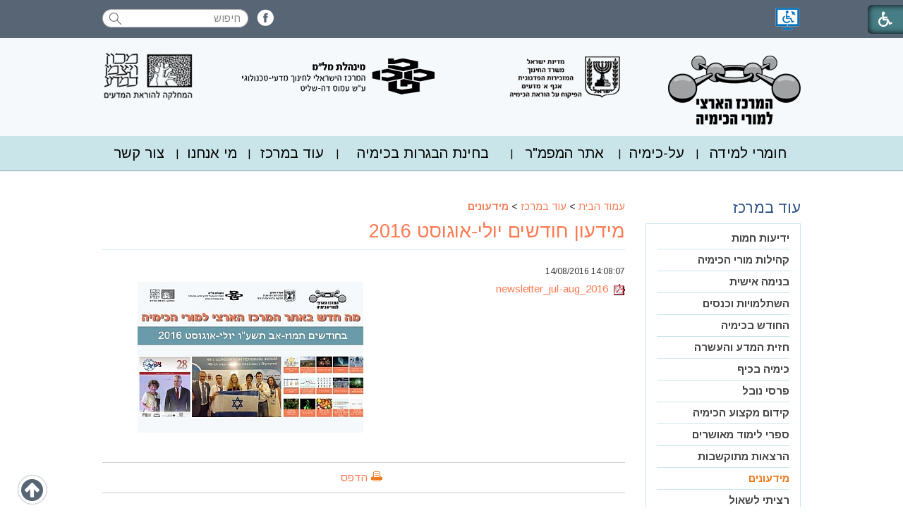

--- FILE ---
content_type: text/html; Charset=UTF-8
request_url: https://chemcenter.weizmann.ac.il/?CategoryID=808&ArticleID=6436
body_size: 36408
content:

<!DOCTYPE html>
<html lang="he">
<!-- Daronet DBS2004 20/12/2022 09:20:07 -->



<head>
	
	<title>מידעון חודשים יולי-אוגוסט 2016</title>
	<base href="https://chemcenter.weizmann.ac.il/">
	<meta http-equiv="content-type" content="text/html; charset=utf-8">
	<meta name="robots" content="index,follow">
	<meta name="viewport" content="width=device-width, initial-scale=1.0, user-scalable=0, minimum-scale=1.0, maximum-scale=1.0">
	<meta name="keywords" content="">
	<meta name="description" content="">
	<meta http-equiv="X-UA-Compatible" content="IE=edge">
	<link rel="canonical" href="https://chemcenter.weizmann.ac.il/?CategoryID=808&ArticleID=6436" />
	<script type="text/javascript" src="https://ajax.googleapis.com/ajax/libs/jquery/1.10.1/jquery.min.js"></script>
	<script type="text/javascript" language="javascript" src="_JS/Funclib.js"></script>
	<script type="text/javascript" language="javascript" src="https://chemcenter.weizmann.ac.il/Modules7/_Scripts/Site/modFormValidatorHU.js"></script>
	<script type="text/javascript" language="javascript" src="https://chemcenter.weizmann.ac.il/Modules7/_Scripts/Site/modFormValidatorHU_access.js"></script>
	<script type="text/javascript" language="javascript" src="https://chemcenter.weizmann.ac.il/Modules7/_Scripts/dbsAjax.js"></script>
	<script type="text/javascript" language="javascript" src="https://chemcenter.weizmann.ac.il/Modules7/_Scripts/jQuery/modernizr.min.js"></script>
	<script type="text/javascript" src="_Pics/Common/jquery.easing.1.3.js"></script>
	<script src="_JS/jquery.mobile-events.js"></script><!-- add Touch to elements -->
	<script type="text/javascript" language="javascript" src="_Pics/Common/owl.carousel.js"></script><!-- Owl Crousel -->
	<script type="text/javascript" language="javascript" src="_Pics/Common/owl.plugins.js"></script><!-- Owl Crousel -->
	<script type="text/javascript" src="https://apis.google.com/js/plusone.js"></script>
	<script type="text/javascript" language="javascript">
	var sAppDomain = "https://chemcenter.weizmann.ac.il";
	var sRatingMsg = "תודה על דירוגך";
	var sOneStarMsg = "כוכב 1";
	var sTwoStarsMsg = "2 כוכבים";
	var sThreeStarsMsg = "3 כוכבים";
	var sFourStarsMsg = "4 כוכבים";
	var sFiveStarsMsg = "5 כוכבים";
	var c_styles = {};
	var c_menus = {};
	var c_hideTimeout = 500; // 1000==1 second
	var c_subShowTimeout = 250;
	var c_keepHighlighted = true;
	var c_findCURRENT = false; // find the item linking to the current page and apply it the CURRENT style class
	var c_findCURRENTTree = true;
	var c_overlapControlsInIE = true;
	var c_rightToLeft = true; // if the menu text should have "rtl" direction (e.g. Hebrew, Arabic)
	var c_imagesPath = ""; // path to the directory containing the menu images
	</script>
	
	<script type="text/javascript" language="javascript" src="_JS/let-my-banners-go.js"></script>
	<style type="text/css">
	@media print {
		.dont_print {display:none;}
	}
	</style>	

	
		<!-- Global site tag (gtag.js) - Google Analytics -->
		<script async src="https://www.googletagmanager.com/gtag/js?id=UA-43541868-1"></script>
		<script>
			window.dataLayer = window.dataLayer || [];
			function gtag(){dataLayer.push(arguments);}
			gtag('js', new Date());
			gtag('config', 'UA-43541868-1');
		</script>
	
	<link rel="stylesheet" href="https://maxcdn.bootstrapcdn.com/font-awesome/4.5.0/css/font-awesome.min.css">    
	<link rel="stylesheet" type="text/css" href="_Pics/Grid_0/main.css">
	<link rel="stylesheet" type="text/css" href="_Pics/Common/patterns_rtl.css">
	<link rel="stylesheet" type="text/css" href="_Pics/Common/sm-bar.css">
	<link rel="stylesheet" type="text/css" href="_Pics/Common/navigation_horizontal_simple_access.css">
	<link rel="stylesheet" type="text/css" href="_Pics/Common/navigation_vertical_access.css">
	<link rel="stylesheet" type="text/css" href="_Pics/Common/shop.css">
	<link rel="stylesheet" type="text/css" href="_Pics/Common/modules.css">
	<link rel="stylesheet" type="text/css" href="_Pics/Common/content.css">
	<link rel="stylesheet" type="text/css" href="_Pics/Common/editor.css">
	<link rel="stylesheet" type="text/css" href="_Pics/Common/accessibility.css">
	<link rel="stylesheet" type="text/css" href="_Pics/Common/owl_carousel.css">
	<link rel="stylesheet" type="text/css" href="_Pics/Common/hover-min.css" media="all">
	<link rel="shortcut icon" href="_Pics/favicon.ico" type="image/x-icon">
	
	<script type="text/javascript" src="_Pics/Common/jquery.smartmenus.js"></script><!-- SmartMenus jQuery plugin -->
	<script type="text/javascript" src="_Pics/Common/smartmenus-plugin.js"></script><!-- SmartMenus Options plugin -->
	<script type="text/javascript" language="javascript" src="_Pics/Common/accessibility.js"></script>
	<script type="text/javascript" src="_Pics/Common/jquery-plugins.js"></script>
</head>
<body id="InnerPage" class="grid_1">
<div class="main-container">
	
<script>
	var move_to = 'עבור ל';
</script>

<div id="accessability" class="heb-ab">
	<a href="javascript:void(0);" role="button" id="access-but" title="רכיבי נגישות" tabindex="1"><i class="fa fa-wheelchair"></i></a>
	<div id="access-items">
		<div id="access-items-inner">
			<div class="door" id="rigght-door"></div>
			<div class="door" id="lefft-door"></div>
			<div class="iconW">
				<i class="fa fa-wheelchair"></i>
				<h5 tabindex="0" id="access-elements" title="רכיבי נגישות">רכיבי נגישות</h5>
			</div>
			<ul class="access-container">
				<li>
					<a class="ab-button" id="tab-nav" href="javascript:void(0);" role="button">
						<span>הדגשת ניווט מקלדת</span>
						<span class="ab-img" style="background-image:url('_Pics/access-box/ab-kb.png')"></span>
					</a>
				</li>
				<li>
					
	<h5 class="hidden">בחר גודל פונט</h5>
	<ul class="text_resizer">
		<li class="fchild">
			<a href="javascript:void(0);" class="texttoggler" role="button" id="Small-View">
				<span class="ab-img" style="background-image:url('_Pics/access-box/ab-f0.png')"></span>
				<span>איפוס<br>טקסט</span>
			</a>
		</li>
		<li class="schild">
			<a href="javascript:void(0);" class="texttoggler" role="button" id="Medium-View">
				<span class="ab-img" style="background-image:url('_Pics/access-box/ab-fs-heb.png')"></span>
				<span>טקסט<br>בינוני</span>
			</a>
		</li>
		<li class="tchild">
			<a href="javascript:void(0);" class="texttoggler" role="button" id="Large-View">
				<span class="ab-img" style="background-image:url('_Pics/access-box/ab-fb-heb.png')"></span>
				<span>טקסט<br>גדול</span>
			</a>
		</li>
		<li class="arial">
			<a href="javascript:void(0);" class="otherloggler" role="button" id="Arial-View">
				<span class="ab-img" style="background-image:url('_Pics/access-box/ab-ar-heb.png')"></span>
				<span>גופן<br>קריא</span>
			</a>
		</li>
	</ul>

				</li>
				<li>
					
	<h5 class="hidden">בחר קונטרסט</h5>
	<ul class="contrast_changer">
		<li class="fchild">
			<a href="javascript:void(0);" class="contrastloggler" role="button" id="Default-Contrast">
				<span class="ab-img" style="background-image:url('_Pics/access-box/ab-c0.png')"></span>
				<span>איפוס<br>ניגודיות</span>
			</a>
		</li>
		<li class="schild">
			<a href="javascript:void(0);" class="contrastloggler" role="button" id="Light-Contrast">
				<span class="ab-img" style="background-image:url('_Pics/access-box/ab-wb.png')"></span>
				<span>ניגודיות<br>עדינה</span>
			</a>
		</li>
		<li class="tchild">
			<a href="javascript:void(0);" class="contrastloggler" role="button" id="High-Contrast">
				<span class="ab-img" style="background-image:url('_Pics/access-box/ab-yb.png')"></span>
				<span>ניגודיות<br>גבוהה</span>
			</a>
		</li>
		<li class="gchild">
			<a href="javascript:void(0);" class="contrastloggler" role="button" id="Grey-Contrast">
				<span class="ab-img" style="background-image:url('_Pics/access-box/ab-gg.png')"></span>
				<span>שחור<br>לבן</span>
			</a>
		</li>
	</ul>

				</li>
				<li>
					<ul class="others_changer">
						<li>
							<a href="javascript:void(0);" id="mark-titles" class="otherloggler otherloggler-3" role="button">
								<span class="ab-img" style="background-image:url('_Pics/access-box/ab-tit.png')"></span>
								<span>הדגשת<br>כותרות</span>
							</a>
						</li>
						<li>
							<a href="javascript:void(0);" id="mark-links" class="otherloggler otherloggler-3" role="button">
								<span class="ab-img" style="background-image:url('_Pics/access-box/ab-lnk.png')"></span>
								<span>הדגשת<br>לינקים</span>
							</a>
						</li>
						<li>
							<a href="javascript:void(0);" id="zoom-page" class="otherloggler otherloggler-3" role="button">
								<span class="ab-img" style="background-image:url('_Pics/access-box/ab-zoom.png')"></span>
								<span>הגדלת<br>עמוד</span>
							</a>
						</li>
					</ul>
				</li>
				<li>
					<a class="ab-button" id="remove-all" href="javascript:void(0);" role="button">
						<span>איפוס הגדרות נגישות</span>
						<span class="ab-img" style="background-image:url('_Pics/access-box/ab-zero.png')"></span>
					</a>
				</li>
			</ul>
			<div class="iconX"><a href="javascript:void(0);" role="button" aria-label="סגירת חלונית רכיבי נגישות"><i class="fa fa-times-circle"></i></a></div>
			<a id='access-box-end' href="javascript:void(0);" role="button" aria-hidden="true"></a>
		</div>
	</div>
</div>
<h1 class="hidden">מרכז ארצי למורי הכימיה - עמוד הבית</h1>

	<!-- *** Top Line + Header *** -->
	
	<section class="top-line full-size-row">
		<div class="wrapper clearfix">
        	<a href="?CategoryID=631" class="nagish align"><img src="_Pics/nagish.png" alt="אתר נגיש" title="אתר נגיש"></a>
			<strong class="was-h5 access" tabindex="0" id="skip0">חיפוש</strong><a href="?CategoryID=808&amp;ArticleID=6436#skip1" class="access">דלג על חיפוש</a>
		<div class="SearchContainer ModuleContainer">
			<form action="https://chemcenter.weizmann.ac.il/" method="get" name="frmSearch"><input type="hidden" name="pg" value="search"><input type="hidden" name="CategoryID" value="808">
			<table role="presentation" cellspacing="0" cellpadding="0" border="0" class="Search">
			<tr>
				<td class="SearchInp">
					<label for="SearchSite" class="access">חיפוש</label>
					<input name="SearchParam" id="SearchSite" class="input Search" title="חיפוש" value="חיפוש" onfocus="this.value=='חיפוש'?this.value='':'';" onblur="this.value==''?this.value='חיפוש':'';" onkeyup="fnSetDir(this)">
				</td>
				<td class="SearchBut"><input type="image" src="_Pics/Search.png" alt="חיפוש" class="SearchBut">
				<input type="hidden" name="SearchType" value="0">
				</td>
			</tr>
			</table>
		</form>
	</div>
<strong class="was-h5 access" tabindex="0" id="skip1">Banners</strong><a href="?CategoryID=808&amp;ArticleID=6436#skip2" class="access">דלג על Banners</a><div class='AllBanners oppalign banner-social'><a href="https://chemcenter.weizmann.ac.il/RedirectBanner.asp?BannerID=49" target="_blank"><img src="_Uploads/dbsBanners/fb-icon.png?BannerID=49"  width="24" height="24" style="" class="" border="0" alt="פייסבוק" title="פייסבוק"></a></div>
			<div class="oppalign" id="search480"><strong class="was-h5 access" tabindex="0" id="skip2">חיפוש</strong><a href="?CategoryID=808&amp;ArticleID=6436#skip3" class="access">דלג על חיפוש</a>
		<div id="SearchJQ">
			<a href="javascript:void(0);" class="SearchOpen" role="button" title="חפש באתר"><!-- title חפש באתר --><i class="fa fa-search"></i></a>
		
			<div class="SearchContainer ModuleContainer">
				<a href="javascript:SearchClose();" class="SearchClose" role="button"><!-- סגירה -->סגירה</a>
                
				<form action="https://chemcenter.weizmann.ac.il/" method="get" name="frmSearch"><input type="hidden" name="pg" value="search"><input type="hidden" name="CategoryID" value="808">
				<table role="presentation" cellspacing="0" cellpadding="0" border="0" class="Search">
				<tr>
				<td class="SearchInp">
					<label for="SearchSiteJQ" class="access">חיפוש</label>
					<input name="SearchParam" id="SearchSiteJQ" class="input Search" title="חיפוש" value="חיפוש" onfocus="this.value=='חיפוש'?this.value='':'';" onblur="this.value==''?this.value='חיפוש':'';" onkeyup="fnSetDir(this)">
				</td>
				<td class="SearchBut"><input type="image" src="_Pics/Search.png" role="button" alt="חיפוש" class="SearchBut">
					<input type="hidden" name="SearchType" value="0">
					</td>
				</tr>
				</table>
			</form>
			<a id="search-box-end" href="javascript:void(0);" class="access" aria-hidden="true"></a>
		</div>
	</div>
</div>
		</div>
	</section>

	<header class="header-line full-size-row">
		<div class="wrapper clearfix header">
 			
<div id="skip">
	<ul class="PageContentShortcut">
		<li><a class="PageContentShortcut" accesskey="S" href="?CategoryID=808&amp;ArticleID=6436#dbsPgCnt" tabindex="2">עבור לתוכן העמוד</a></li>
		<li><a class="PageContentShortcut" href="https://chemcenter.weizmann.ac.il/?pg=sitemap&amp;CategoryID=70" tabindex="99">עבור למפת אתר</a></li>
		<!--<li><a class="PageContentShortcut" href="#" tabindex="100">עבור להצהרת נגישות</a></li>-->
	</ul>
</div>

			<ul>
            	<li><a href="https://chemcenter.weizmann.ac.il"><img src="_Pics/logo.jpg" alt="מרכז ארצי למורי הכימיה" title="מרכז ארצי למורי הכימיה"></a></li>
                <li><a href="#"><img src="_Pics/logo2.jpg" alt="מרכז ארצי למורי הכימיה" title="מרכז ארצי למורי הכימיה"></a></li>
                <li><a href="#"><img src="_Pics/logo3.jpg" alt="מרכז ארצי למורי הכימיה" title="מרכז ארצי למורי הכימיה"></a></li>
                <li><a href="https://stwww.weizmann.ac.il/menu/" target="_blank"><img src="_Pics/logo4.jpg" alt="מרכז ארצי למורי הכימיה" title="מרכז ארצי למורי הכימיה"></a></li>
            </ul>
		</div>
	</header>


	<!---->

	<nav class="top-bar-line full-size-row"> 
		<div class="wrapper clearfix">
			<a class="pcsh" href="javascript:void(0);" name="TopNav"></a>
			<strong class="was-h5 access" tabindex="0" id="skip3">בר עליון</strong><a href="?CategoryID=808&amp;ArticleID=6436#skip4" class="access">דלג על בר עליון</a><a href="javascript:void(0);" id="menu-button" role="button" title="לחץ לפתיחת בר ניווט ראשי"><i class="fa fa-bars"></i></a><nav>
<ul role="menubar" id="main-menu_1" class="sm sm-bar sm-bar1">
<li role="menuitem" class="NavigationHorizontalByID156 NavigationTopicRTL NavigationHorizontalNo1">
<a href="?CategoryID=156">חומרי למידה</a>

<ul role="menu" class="sub-menue-level-1">
		<li role="menuitem">
			<a href="?CategoryID=994" class="NavigationSubTopic-RTL">טבלת מיפוי חומרי למידה</a>
			<ul role="menu" class="sub-menue-level-2">
		<li role="menuitem">
			<a href="?CategoryID=996" class="NavigationSubTopic-RTL">מושגי יסוד</a>
		</li>
		<li role="menuitem">
			<a href="?CategoryID=995" class="NavigationSubTopic-RTL">מבנה האטום</a>
		</li>
		<li role="menuitem">
			<a href="?CategoryID=997" class="NavigationSubTopic-RTL">מבנה וקישור</a>
		</li>
		<li role="menuitem">
			<a href="?CategoryID=998" class="NavigationSubTopic-RTL">חישובים בכימיה</a>
		</li>
		<li role="menuitem">
			<a href="?CategoryID=999" class="NavigationSubTopic-RTL">חמצון חיזור</a>
		</li>
		<li role="menuitem">
			<a href="?CategoryID=1000" class="NavigationSubTopic-RTL">חומצות ובסיסים</a>
		</li>
		<li role="menuitem">
			<a href="?CategoryID=1001" class="NavigationSubTopic-RTL">כימיה של מזון</a>
		</li>
		<li role="menuitem">
			<a href="?CategoryID=1002" class="NavigationSubTopic-RTL">אנרגיה</a>
		</li>
		<li role="menuitem">
			<a href="?CategoryID=1003" class="NavigationSubTopic-RTL">קצב של תגובה</a>
		</li>
		<li role="menuitem">
			<a href="?CategoryID=1004" class="NavigationSubTopic-RTL">סוכרים</a>
		</li>
		<li role="menuitem">
			<a href="?CategoryID=1005" class="NavigationSubTopic-RTL">שיווי משקל</a>
		</li>
		<li role="menuitem">
			<a href="?CategoryID=1006" class="NavigationSubTopic-RTL">מדוע מתרחשות תגובות</a>
		</li>
		<li role="menuitem">
			<a href="?CategoryID=1007" class="NavigationSubTopic-RTL">פולימרים</a>
		</li>
		<li role="menuitem">
			<a href="?CategoryID=1008" class="NavigationSubTopic-RTL">כימיה פיסיקלית</a>
		</li>
		<li role="menuitem">
			<a href="?CategoryID=1009" class="NavigationSubTopic-RTL">ברום ותרכובותיו</a>
		</li>
		<li role="menuitem">
			<a href="?CategoryID=1010" class="NavigationSubTopic-RTL">כימיה אורגנית מתקדמת</a>
		</li>
		<li role="menuitem">
			<a href="?CategoryID=1011" class="NavigationSubTopic-RTL">ביוכימיה</a>
		</li>
		<li role="menuitem">
			<a href="?CategoryID=1012" class="NavigationSubTopic-RTL">כימיה של הסביבה</a>
		</li>
		<li role="menuitem">
			<a href="?CategoryID=1013" class="NavigationSubTopic-RTL">אנרגטיקה ודינמיקה שלב 2</a>
		</li>
			</ul>
		</li>
		<li role="menuitem">
			<a href="?CategoryID=443" class="NavigationSubTopic-RTL">נושאי לימוד 70%</a>
			<ul role="menu" class="sub-menue-level-2">
		<li role="menuitem">
			<a href="?CategoryID=445" class="NavigationSubTopic-RTL">מושגי יסוד</a>
			<ul role="menu" class="sub-menue-level-3">
		<li role="menuitem">
			<a href="?CategoryID=328" class="NavigationSubTopic-RTL">מצבי צבירה</a>
		</li>
		<li role="menuitem">
			<a href="?CategoryID=329" class="NavigationSubTopic-RTL">חומרים</a>
		</li>
		<li role="menuitem">
			<a href="?CategoryID=446" class="NavigationSubTopic-RTL">שפת הכימאים</a>
		</li>
		<li role="menuitem">
			<a href="?CategoryID=447" class="NavigationSubTopic-RTL">מיומנויות החקר המדעי</a>
		</li>
			</ul>
		</li>
		<li role="menuitem">
			<a href="?CategoryID=330" class="NavigationSubTopic-RTL">מבנה האטום</a>
			<ul role="menu" class="sub-menue-level-3">
		<li role="menuitem">
			<a href="?CategoryID=448" class="NavigationSubTopic-RTL">האטום</a>
		</li>
		<li role="menuitem">
			<a href="?CategoryID=401" class="NavigationSubTopic-RTL">רדיואקטיביות</a>
		</li>
		<li role="menuitem">
			<a href="?CategoryID=331" class="NavigationSubTopic-RTL">הטבלה המחזורית</a>
		</li>
			</ul>
		</li>
		<li role="menuitem">
			<a href="?CategoryID=332" class="NavigationSubTopic-RTL">מבנה וקישור</a>
			<ul role="menu" class="sub-menue-level-3">
		<li role="menuitem">
			<a href="?CategoryID=449" class="NavigationSubTopic-RTL">קשר קוולנטי</a>
		</li>
		<li role="menuitem">
			<a href="?CategoryID=450" class="NavigationSubTopic-RTL">מולקולה</a>
		</li>
		<li role="menuitem">
			<a href="?CategoryID=402" class="NavigationSubTopic-RTL">חומרים מולקולריים</a>
		</li>
		<li role="menuitem">
			<a href="?CategoryID=451" class="NavigationSubTopic-RTL">חומרים אטומריים</a>
		</li>
		<li role="menuitem">
			<a href="?CategoryID=452" class="NavigationSubTopic-RTL">חומרים יוניים</a>
		</li>
		<li role="menuitem">
			<a href="?CategoryID=453" class="NavigationSubTopic-RTL">חומרים מתכתיים</a>
		</li>
		<li role="menuitem">
			<a href="?CategoryID=403" class="NavigationSubTopic-RTL">כללי</a>
		</li>
			</ul>
		</li>
		<li role="menuitem">
			<a href="?CategoryID=333" class="NavigationSubTopic-RTL">חישובים בכימיה</a>
			<ul role="menu" class="sub-menue-level-3">
		<li role="menuitem">
			<a href="?CategoryID=454" class="NavigationSubTopic-RTL">המול</a>
		</li>
		<li role="menuitem">
			<a href="?CategoryID=455" class="NavigationSubTopic-RTL">תמיסות</a>
		</li>
		<li role="menuitem">
			<a href="?CategoryID=456" class="NavigationSubTopic-RTL">המצב הגזי</a>
		</li>
			</ul>
		</li>
		<li role="menuitem">
			<a href="?CategoryID=334" class="NavigationSubTopic-RTL">חמצון חיזור</a>
			<ul role="menu" class="sub-menue-level-3">
		<li role="menuitem">
			<a href="?CategoryID=457" class="NavigationSubTopic-RTL">פעילות יחסית של מתכות וקורוזיה, דרגות חמצון</a>
		</li>
		<li role="menuitem">
			<a href="?CategoryID=459" class="NavigationSubTopic-RTL">אנטיאוקסידנטים</a>
		</li>
		<li role="menuitem">
			<a href="?CategoryID=458" class="NavigationSubTopic-RTL">כללי והעשרה</a>
		</li>
			</ul>
		</li>
		<li role="menuitem">
			<a href="?CategoryID=335" class="NavigationSubTopic-RTL">חומצות ובסיסים</a>
		</li>
		<li role="menuitem">
			<a href="?CategoryID=460" class="NavigationSubTopic-RTL">כימיה של מזון</a>
		</li>
		<li role="menuitem">
			<a href="?CategoryID=337" class="NavigationSubTopic-RTL">אנרגיה</a>
		</li>
		<li role="menuitem">
			<a href="?CategoryID=340" class="NavigationSubTopic-RTL">קצב של תגובה</a>
		</li>
			</ul>
		</li>
		<li role="menuitem">
			<a href="?CategoryID=444" class="NavigationSubTopic-RTL">נושאי לימוד 30%</a>
			<ul role="menu" class="sub-menue-level-2">
		<li role="menuitem">
			<a href="?CategoryID=461" class="NavigationSubTopic-RTL">סוכרים</a>
			<ul role="menu" class="sub-menue-level-3">
		<li role="menuitem">
			<a href="?CategoryID=463" class="NavigationSubTopic-RTL">חד-סוכרים</a>
		</li>
		<li role="menuitem">
			<a href="?CategoryID=464" class="NavigationSubTopic-RTL">דו-סוכרים</a>
		</li>
		<li role="menuitem">
			<a href="?CategoryID=465" class="NavigationSubTopic-RTL">רב סוכרים</a>
		</li>
		<li role="menuitem">
			<a href="?CategoryID=561" class="NavigationSubTopic-RTL">כללי</a>
		</li>
			</ul>
		</li>
		<li role="menuitem">
			<a href="?CategoryID=339" class="NavigationSubTopic-RTL">שווי משקל</a>
		</li>
		<li role="menuitem">
			<a href="?CategoryID=466" class="NavigationSubTopic-RTL">מדוע מתרחשות תגובות</a>
		</li>
		<li role="menuitem">
			<a href="?CategoryID=344" class="NavigationSubTopic-RTL">פולימרים</a>
			<ul role="menu" class="sub-menue-level-3">
		<li role="menuitem">
			<a href="?CategoryID=405" class="NavigationSubTopic-RTL">מבוא לעידן הפלסטיק</a>
		</li>
		<li role="menuitem">
			<a href="?CategoryID=478" class="NavigationSubTopic-RTL">תהליכי פילמור</a>
		</li>
		<li role="menuitem">
			<a href="?CategoryID=479" class="NavigationSubTopic-RTL">הערכות מרחבית של מאקרומולקולות</a>
		</li>
		<li role="menuitem">
			<a href="?CategoryID=480" class="NavigationSubTopic-RTL">התארגנות השרשרות בצבר</a>
		</li>
		<li role="menuitem">
			<a href="?CategoryID=481" class="NavigationSubTopic-RTL">פולימרים תרמופלסטטים, תרמוסטיים ואלסטומרים</a>
		</li>
		<li role="menuitem">
			<a href="?CategoryID=482" class="NavigationSubTopic-RTL">כללי</a>
		</li>
			</ul>
		</li>
		<li role="menuitem">
			<a href="?CategoryID=346" class="NavigationSubTopic-RTL">כימיה פיזיקלית</a>
			<ul role="menu" class="sub-menue-level-3">
		<li role="menuitem">
			<a href="?CategoryID=476" class="NavigationSubTopic-RTL">קרינה אלקטרומגנטית והמבנה האלקטרוני של אטומים</a>
		</li>
		<li role="menuitem">
			<a href="?CategoryID=407" class="NavigationSubTopic-RTL">אורביטלים מולקולריים וצבענים</a>
		</li>
		<li role="menuitem">
			<a href="?CategoryID=406" class="NavigationSubTopic-RTL">מוליכים למחצה ודיודות</a>
		</li>
		<li role="menuitem">
			<a href="?CategoryID=477" class="NavigationSubTopic-RTL">כללי</a>
		</li>
			</ul>
		</li>
		<li role="menuitem">
			<a href="?CategoryID=347" class="NavigationSubTopic-RTL">ברום ותרכובותיו</a>
		</li>
		<li role="menuitem">
			<a href="?CategoryID=345" class="NavigationSubTopic-RTL">כימיה אורגנית מתקדמת</a>
			<ul role="menu" class="sub-menue-level-3">
		<li role="menuitem">
			<a href="?CategoryID=408" class="NavigationSubTopic-RTL">מושגי יסוד איזומריה אופטית</a>
		</li>
		<li role="menuitem">
			<a href="?CategoryID=486" class="NavigationSubTopic-RTL">מנגנוני תגובה ותגובות המרה</a>
		</li>
		<li role="menuitem">
			<a href="?CategoryID=487" class="NavigationSubTopic-RTL">תגובות אלימינציה</a>
		</li>
		<li role="menuitem">
			<a href="?CategoryID=488" class="NavigationSubTopic-RTL">כללי</a>
		</li>
			</ul>
		</li>
		<li role="menuitem">
			<a href="?CategoryID=342" class="NavigationSubTopic-RTL">ביוכימיה</a>
			<ul role="menu" class="sub-menue-level-3">
		<li role="menuitem">
			<a href="?CategoryID=489" class="NavigationSubTopic-RTL">מחומצות אמינו לחלבונים</a>
		</li>
		<li role="menuitem">
			<a href="?CategoryID=490" class="NavigationSubTopic-RTL">מבסיסים לחומצות גרעין</a>
		</li>
			</ul>
		</li>
		<li role="menuitem">
			<a href="?CategoryID=343" class="NavigationSubTopic-RTL">כימיה של הסביבה</a>
		</li>
		<li role="menuitem">
			<a href="?CategoryID=341" class="NavigationSubTopic-RTL">אנרגטיקה ודינמיקה שלב שני</a>
		</li>
			</ul>
		</li>
		<li role="menuitem">
			<a href="?CategoryID=323" class="NavigationSubTopic-RTL">מעבדות חקר</a>
			<ul role="menu" class="sub-menue-level-2">
		<li role="menuitem">
			<a href="?CategoryID=324" class="NavigationSubTopic-RTL">מבנית מעבדת החקר כמקדמת למידה משמעותית</a>
		</li>
		<li role="menuitem">
			<a href="?CategoryID=473" class="NavigationSubTopic-RTL">הצעות למעבדות חקר</a>
		</li>
		<li role="menuitem">
			<a href="?CategoryID=326" class="NavigationSubTopic-RTL">בטיחות במעבדה</a>
		</li>
		<li role="menuitem">
			<a href="?CategoryID=325" class="NavigationSubTopic-RTL">תרגול מיומנויות חקר</a>
		</li>
			</ul>
		</li>
		<li role="menuitem">
			<a href="?CategoryID=1063" class="NavigationSubTopic-RTL">כימיה בחטיבת הביניים</a>
			<ul role="menu" class="sub-menue-level-2">
		<li role="menuitem">
			<a href="?CategoryID=1065" class="NavigationSubTopic-RTL">מצויינות לבוגרי כיתה ט'</a>
			<ul role="menu" class="sub-menue-level-3">
		<li role="menuitem">
			<a href="?CategoryID=1066" class="NavigationSubTopic-RTL">מבוא</a>
		</li>
		<li role="menuitem">
			<a href="?CategoryID=1067" class="NavigationSubTopic-RTL">פעילויות</a>
		</li>
		<li role="menuitem">
			<a href="?CategoryID=1068" class="NavigationSubTopic-RTL">סרטונים</a>
		</li>
			</ul>
		</li>
		<li role="menuitem">
			<a href="?CategoryID=1064" class="NavigationSubTopic-RTL">קורס מורים מובילים לכימיה בכיתה ט'</a>
		</li>
			</ul>
		</li>
		<li role="menuitem">
			<a href="?CategoryID=327" class="NavigationSubTopic-RTL">חומרי למידה בערבית مواد تعليم بالعربية</a>
			<ul role="menu" class="sub-menue-level-2">
		<li role="menuitem">
			<a href="?CategoryID=422" class="NavigationSubTopic-RTL">ניסויי חקר והדגמות تجارب بحث وعروض علمية</a>
		</li>
		<li role="menuitem">
			<a href="?CategoryID=470" class="NavigationSubTopic-RTL">דפי עבודה ומבחנים اوراق عمل وامتحانات</a>
		</li>
		<li role="menuitem">
			<a href="?CategoryID=471" class="NavigationSubTopic-RTL">פעילויות מתוקשבות فعاليات محوسبة</a>
		</li>
		<li role="menuitem">
			<a href="?CategoryID=472" class="NavigationSubTopic-RTL">משימות אוריינות مهام في التنوّر العلمي</a>
		</li>
		<li role="menuitem">
			<a href="?CategoryID=1046" class="NavigationSubTopic-RTL">משימות דיאגנוסטיות مهام تشخيصية</a>
		</li>
		<li role="menuitem">
			<a href="?CategoryID=633" class="NavigationSubTopic-RTL">הערכה חלופית التقييم البديلي</a>
		</li>
		<li role="menuitem">
			<a href="?CategoryID=1093" class="NavigationSubTopic-RTL">דלקים</a>
		</li>
		<li role="menuitem">
			<a href="?CategoryID=630" class="NavigationSubTopic-RTL">שונות והעשרה متفرقات وإثراء</a>
		</li>
		<li role="menuitem">
			<a href="?CategoryID=1104" class="NavigationSubTopic-RTL">מאמרים מעל-כימיה</a>
		</li>
		<li role="menuitem">
			<a href="?CategoryID=1106" class="NavigationSubTopic-RTL">מנה במבחנה</a>
		</li>
		<li role="menuitem">
			<a href="?CategoryID=1107" class="NavigationSubTopic-RTL">כימיה בגישה יצירתית</a>
		</li>
		<li role="menuitem">
			<a href="?CategoryID=423" class="NavigationSubTopic-RTL">מאמרים מדעיים مقالات علمية</a>
		</li>
			</ul>
		</li>
		<li role="menuitem">
			<a href="?CategoryID=494" class="NavigationSubTopic-RTL">פעילויות מתוקשבות</a>
			<ul role="menu" class="sub-menue-level-2">
		<li role="menuitem">
			<a href="?CategoryID=493" class="NavigationSubTopic-RTL">מושגי יסוד</a>
		</li>
		<li role="menuitem">
			<a href="?CategoryID=495" class="NavigationSubTopic-RTL">מבנה האטום</a>
		</li>
		<li role="menuitem">
			<a href="?CategoryID=500" class="NavigationSubTopic-RTL">מבנה וקישור</a>
		</li>
		<li role="menuitem">
			<a href="?CategoryID=508" class="NavigationSubTopic-RTL">חישובים בכימיה</a>
		</li>
		<li role="menuitem">
			<a href="?CategoryID=513" class="NavigationSubTopic-RTL">חמצון חיזור</a>
		</li>
		<li role="menuitem">
			<a href="?CategoryID=518" class="NavigationSubTopic-RTL">חומצות ובסיסים</a>
		</li>
		<li role="menuitem">
			<a href="?CategoryID=519" class="NavigationSubTopic-RTL">כימיה של מזון</a>
		</li>
		<li role="menuitem">
			<a href="?CategoryID=528" class="NavigationSubTopic-RTL">סוכרים וחלבונים</a>
		</li>
		<li role="menuitem">
			<a href="?CategoryID=520" class="NavigationSubTopic-RTL">אנרגיה</a>
		</li>
		<li role="menuitem">
			<a href="?CategoryID=534" class="NavigationSubTopic-RTL">שווי משקל</a>
		</li>
		<li role="menuitem">
			<a href="?CategoryID=521" class="NavigationSubTopic-RTL">קצב של תגובה</a>
		</li>
		<li role="menuitem">
			<a href="?CategoryID=543" class="NavigationSubTopic-RTL">כימיה פיזיקלית</a>
		</li>
		<li role="menuitem">
			<a href="?CategoryID=553" class="NavigationSubTopic-RTL">ביוכימיה</a>
		</li>
		<li role="menuitem">
			<a href="?CategoryID=557" class="NavigationSubTopic-RTL">כימיה של הסביבה</a>
		</li>
		<li role="menuitem">
			<a href="?CategoryID=560" class="NavigationSubTopic-RTL">מעבדה וירטואלית</a>
		</li>
		<li role="menuitem">
			<a href="?CategoryID=960" class="NavigationSubTopic-RTL">כללי</a>
		</li>
			</ul>
		</li>
		<li role="menuitem">
			<a href="?CategoryID=285" class="NavigationSubTopic-RTL">אוריינות כימית</a>
			<ul role="menu" class="sub-menue-level-2">
		<li role="menuitem">
			<a href="?CategoryID=293" class="NavigationSubTopic-RTL">כימטק - מאמרים מעולם ההייטק</a>
		</li>
		<li role="menuitem">
			<a href="?CategoryID=1069" class="NavigationSubTopic-RTL">משימות אוריינות עם טפסי גוגל</a>
		</li>
			</ul>
		</li>
		<li role="menuitem">
			<a href="?CategoryID=315" class="NavigationSubTopic-RTL">הערכה חלופית</a>
			<ul role="menu" class="sub-menue-level-2">
		<li role="menuitem">
			<a href="?CategoryID=492" class="NavigationSubTopic-RTL">מדוע מתרחשות תגובות כימיות</a>
		</li>
		<li role="menuitem">
			<a href="?CategoryID=316" class="NavigationSubTopic-RTL">חישובים בכימיה</a>
		</li>
		<li role="menuitem">
			<a href="?CategoryID=317" class="NavigationSubTopic-RTL">מבנה וקישור</a>
		</li>
		<li role="menuitem">
			<a href="?CategoryID=318" class="NavigationSubTopic-RTL">כימיה של מזון</a>
		</li>
		<li role="menuitem">
			<a href="?CategoryID=1060" class="NavigationSubTopic-RTL">חומצות ובסיסים</a>
		</li>
		<li role="menuitem">
			<a href="?CategoryID=319" class="NavigationSubTopic-RTL">אנרגיה</a>
		</li>
		<li role="menuitem">
			<a href="?CategoryID=320" class="NavigationSubTopic-RTL">שווי משקל</a>
		</li>
		<li role="menuitem">
			<a href="?CategoryID=321" class="NavigationSubTopic-RTL">ביוכימיה</a>
		</li>
		<li role="menuitem">
			<a href="?CategoryID=322" class="NavigationSubTopic-RTL">פולימרים</a>
		</li>
		<li role="menuitem">
			<a href="?CategoryID=975" class="NavigationSubTopic-RTL">אנרגטיקה ודינמיקה שלב שני</a>
		</li>
		<li role="menuitem">
			<a href="?CategoryID=1091" class="NavigationSubTopic-RTL">כימיה של הסביבה</a>
		</li>
		<li role="menuitem">
			<a href="?CategoryID=1058" class="NavigationSubTopic-RTL">כללי</a>
		</li>
			</ul>
		</li>
		<li role="menuitem">
			<a href="?CategoryID=991" class="NavigationSubTopic-RTL">משימות דיאגנוסטיות</a>
		</li>
		<li role="menuitem">
			<a href="?CategoryID=282" class="NavigationSubTopic-RTL">סרטוני כימיה מדליקים</a>
			<ul role="menu" class="sub-menue-level-2">
		<li role="menuitem">
			<a href="?CategoryID=1015" class="NavigationSubTopic-RTL">אפסילון - סדרת סרטוני מדע קלילים ומשעשעים</a>
		</li>
			</ul>
		</li>
		<li role="menuitem">
			<a href="?CategoryID=976" class="NavigationSubTopic-RTL">למידה חוץ כיתתית - סיורים ופעילויות מלוות</a>
			<ul role="menu" class="sub-menue-level-2">
		<li role="menuitem">
			<a href="?CategoryID=977" class="NavigationSubTopic-RTL">אזור הצפון</a>
		</li>
		<li role="menuitem">
			<a href="?CategoryID=978" class="NavigationSubTopic-RTL">אזור המרכז וירושלים</a>
		</li>
		<li role="menuitem">
			<a href="?CategoryID=979" class="NavigationSubTopic-RTL">אזור הדרום</a>
		</li>
			</ul>
		</li>
		<li role="menuitem">
			<a href="?CategoryID=809" class="NavigationSubTopic-RTL">פיתוח, עריכה והתאמה של חומרי למידה</a>
		</li>
		<li role="menuitem">
			<a href="?CategoryID=825" class="NavigationSubTopic-RTL">מקורות אנרגיה מתחדשים וגז טבעי</a>
			<ul role="menu" class="sub-menue-level-2">
		<li role="menuitem">
			<a href="?CategoryID=1030" class="NavigationSubTopic-RTL">מבוא</a>
		</li>
		<li role="menuitem">
			<a href="?CategoryID=826" class="NavigationSubTopic-RTL">מקורות אנרגיה</a>
		</li>
		<li role="menuitem">
			<a href="?CategoryID=1031" class="NavigationSubTopic-RTL">הרצאות מומחים</a>
		</li>
		<li role="menuitem">
			<a href="?CategoryID=1024" class="NavigationSubTopic-RTL">מבניות דיגיטליות</a>
			<ul role="menu" class="sub-menue-level-3">
		<li role="menuitem">
			<a href="?CategoryID=1090" class="NavigationSubTopic-RTL">דלקים לתחבורה</a>
		</li>
		<li role="menuitem">
			<a href="?CategoryID=1088" class="NavigationSubTopic-RTL">הובלה ואחסון של גז טבעי</a>
		</li>
		<li role="menuitem">
			<a href="?CategoryID=1085" class="NavigationSubTopic-RTL">כלכלת מימן</a>
		</li>
		<li role="menuitem">
			<a href="?CategoryID=1089" class="NavigationSubTopic-RTL">לראות את כל התמונה</a>
		</li>
		<li role="menuitem">
			<a href="?CategoryID=1087" class="NavigationSubTopic-RTL">מוצרי המשך של גז טבעי</a>
		</li>
		<li role="menuitem">
			<a href="?CategoryID=1047" class="NavigationSubTopic-RTL">גז טבעי כתערובת</a>
		</li>
		<li role="menuitem">
			<a href="?CategoryID=1045" class="NavigationSubTopic-RTL">גז טבעי וגפ&quot;מ כמקור אנרגיה</a>
		</li>
		<li role="menuitem">
			<a href="?CategoryID=1028" class="NavigationSubTopic-RTL">צורכים וחוסכים.....אנרגיה!</a>
		</li>
		<li role="menuitem">
			<a href="?CategoryID=1027" class="NavigationSubTopic-RTL">תחליפי דלק ומכוניות חשמליות</a>
		</li>
		<li role="menuitem">
			<a href="?CategoryID=1029" class="NavigationSubTopic-RTL">למידה חוץ כיתתית בתחנות כוח מונעות גז טבעי</a>
		</li>
			</ul>
		</li>
		<li role="menuitem">
			<a href="?CategoryID=962" class="NavigationSubTopic-RTL">מידעונים</a>
		</li>
		<li role="menuitem">
			<a href="?CategoryID=1032" class="NavigationSubTopic-RTL">קישורים</a>
		</li>
			</ul>
		</li>
		<li role="menuitem">
			<a href="?CategoryID=1099" class="NavigationSubTopic-RTL">מסע בין כימאים - הדור הבא</a>
		</li>
		<li role="menuitem">
			<a href="?CategoryID=1094" class="NavigationSubTopic-RTL">מנה במבחנה</a>
		</li>
		<li role="menuitem">
			<a href="?CategoryID=349" class="NavigationSubTopic-RTL">כללי</a>
		</li>
		<li role="menuitem">
			<a href="?CategoryID=1101" class="NavigationSubTopic-RTL">כימיה בגישה יצירתית</a>
		</li>
		<li role="menuitem">
			<a href="?CategoryID=1102" class="NavigationSubTopic-RTL">הבחינה המתוקשבת</a>
		</li>
		<li role="menuitem">
			<a href="?CategoryID=1108" class="NavigationSubTopic-RTL">מורים משתפים בנושא המדיה גולשת לכיתת הכימיה</a>
		</li>
		<li role="menuitem">
			<a href="?CategoryID=1109" class="NavigationSubTopic-RTL">בינה מלאכותית</a>
		</li>
</ul>
</li>
<li role="menuitem" class="NavigationHorizontalByID235 NavigationTopicRTL NavigationHorizontalNo2">
<a href="?CategoryID=235">על-כימיה</a>

<ul role="menu" class="sub-menue-level-1">
		<li role="menuitem">
			<a href="https://chemcenter.weizmann.ac.il/?CategoryID=1104" class="NavigationSubTopic-RTL">תרגומים לערבית</a>
		</li>
		<li role="menuitem">
			<a href="?CategoryID=1111" class="NavigationSubTopic-RTL">גיליון 42, 2025</a>
		</li>
		<li role="menuitem">
			<a href="?CategoryID=1110" class="NavigationSubTopic-RTL">גיליון 41, 2025</a>
		</li>
		<li role="menuitem">
			<a href="?CategoryID=1103" class="NavigationSubTopic-RTL">גיליון 40, 2023</a>
		</li>
		<li role="menuitem">
			<a href="?CategoryID=1100" class="NavigationSubTopic-RTL">גיליון 39, 2023</a>
		</li>
		<li role="menuitem">
			<a href="?CategoryID=1098" class="NavigationSubTopic-RTL">גיליון 38, 2022</a>
		</li>
		<li role="menuitem">
			<a href="?CategoryID=1096" class="NavigationSubTopic-RTL">גיליון 37, 2022</a>
		</li>
		<li role="menuitem">
			<a href="?CategoryID=1095" class="NavigationSubTopic-RTL">גיליון 36, 2020</a>
		</li>
		<li role="menuitem">
			<a href="?CategoryID=1092" class="NavigationSubTopic-RTL">גיליון 35, 2020</a>
		</li>
		<li role="menuitem">
			<a href="?CategoryID=1072" class="NavigationSubTopic-RTL">גיליון 33-34, 2019</a>
			<ul role="menu" class="sub-menue-level-2">
		<li role="menuitem">
			<a href="http://chemcenter.weizmann.ac.il/_Uploads/dbsAttachedFiles/5(1).pdf" class="NavigationSubTopic-RTL">סיפורו של הספין</a>
		</li>
		<li role="menuitem">
			<a href="http://chemcenter.weizmann.ac.il/_Uploads/dbsAttachedFiles/7(1).pdf" class="NavigationSubTopic-RTL">השפעת צילום אמנותי של תופעה כימית על מוטיבציה המשכית ללמידת כימיה</a>
		</li>
		<li role="menuitem">
			<a href="http://chemcenter.weizmann.ac.il/_Uploads/dbsAttachedFiles/16.pdf" class="NavigationSubTopic-RTL">כימיה ואומנות במפגש קהילתי</a>
		</li>
		<li role="menuitem">
			<a href="http://chemcenter.weizmann.ac.il/_Uploads/dbsAttachedFiles/22.pdf" class="NavigationSubTopic-RTL">דיאגנוסטיקה בהוראת הכימיה</a>
		</li>
		<li role="menuitem">
			<a href="http://chemcenter.weizmann.ac.il/_Uploads/dbsAttachedFiles/31.pdf" class="NavigationSubTopic-RTL">מסע בעקבות מקורות אנרגיה בישראל</a>
		</li>
		<li role="menuitem">
			<a href="http://chemcenter.weizmann.ac.il/_Uploads/dbsAttachedFiles/38.pdf" class="NavigationSubTopic-RTL">חדרי בריחה - מאיפה מתחילים?</a>
			<ul role="menu" class="sub-menue-level-3">
		<li role="menuitem">
			<a href="http://chemcenter.weizmann.ac.il/_Uploads/dbsAttachedFiles/44.pdf" class="NavigationSubTopic-RTL">VOD מדעי – פעילויות סביב סרטונים באתר התוכן של מכון דוידסון</a>
		</li>
			</ul>
		</li>
		<li role="menuitem">
			<a href="http://chemcenter.weizmann.ac.il/_Uploads/dbsAttachedFiles/48.pdf" class="NavigationSubTopic-RTL">שילוב מדפסת תלת-ממד בהוראת הכימיה</a>
			<ul role="menu" class="sub-menue-level-3">
		<li role="menuitem">
			<a href="http://chemcenter.weizmann.ac.il/_Uploads/dbsAttachedFiles/55.pdf" class="NavigationSubTopic-RTL">הכימיה שבינינו</a>
			<ul role="menu" class="sub-menue-level-4">
		<li role="menuitem">
			<a href="http://chemcenter.weizmann.ac.il/_Uploads/dbsAttachedFiles/59.pdf" class="NavigationSubTopic-RTL">http://chemcenter.weizmann.ac.il/_Uploads/dbsAttachedFiles/55.pdf</a>
		</li>
			</ul>
		</li>
			</ul>
		</li>
		<li role="menuitem">
			<a href="http://chemcenter.weizmann.ac.il/_Uploads/dbsAttachedFiles/62.pdf" class="NavigationSubTopic-RTL">''אין טעם ואין ריח ואי אפשר להתווכח'' סם האונס GHB</a>
		</li>
		<li role="menuitem">
			<a href="http://chemcenter.weizmann.ac.il/_Uploads/dbsAttachedFiles/64.pdf" class="NavigationSubTopic-RTL">פרס המורים המצטיינים לשנת 2018, החברה הישראלית לכימיה</a>
		</li>
			</ul>
		</li>
		<li role="menuitem">
			<a href="?CategoryID=1048" class="NavigationSubTopic-RTL">גיליון חגיגי 70 שנות כימיה</a>
			<ul role="menu" class="sub-menue-level-2">
		<li role="menuitem">
			<a href="?CategoryID=1049" class="NavigationSubTopic-RTL">דברי הקדמה</a>
		</li>
		<li role="menuitem">
			<a href="?CategoryID=1050" class="NavigationSubTopic-RTL">במבט היסטורי</a>
		</li>
		<li role="menuitem">
			<a href="?CategoryID=1051" class="NavigationSubTopic-RTL">מחקר</a>
		</li>
		<li role="menuitem">
			<a href="?CategoryID=1052" class="NavigationSubTopic-RTL">הוראת הכימיה</a>
		</li>
		<li role="menuitem">
			<a href="?CategoryID=1053" class="NavigationSubTopic-RTL">סקירות רוחב</a>
		</li>
		<li role="menuitem">
			<a href="?CategoryID=1054" class="NavigationSubTopic-RTL">קצת אחרת</a>
		</li>
		<li role="menuitem">
			<a href="?CategoryID=1055" class="NavigationSubTopic-RTL">הכימיה מאחורי החברות</a>
		</li>
		<li role="menuitem">
			<a href="?CategoryID=1056" class="NavigationSubTopic-RTL">אמנות ושירה</a>
		</li>
		<li role="menuitem">
			<a href="_Uploads/dbsArticles/i1.pdf" class="NavigationSubTopic-RTL">מסע בזמן</a>
		</li>
			</ul>
		</li>
		<li role="menuitem">
			<a href="?CategoryID=1034" class="NavigationSubTopic-RTL">גיליון 32, 2018</a>
			<ul role="menu" class="sub-menue-level-2">
		<li role="menuitem">
			<a href="?CategoryID=1034&amp;ArticleID=7190" target="_blank" class="NavigationSubTopic-RTL">תעלומת קיפול החלבון</a>
		</li>
		<li role="menuitem">
			<a href="?CategoryID=1034&amp;ArticleID=7191" target="_blank" class="NavigationSubTopic-RTL">ננו-מערכות לנשיאת תרופות המבוססות על ביו חומרים</a>
		</li>
		<li role="menuitem">
			<a href="?CategoryID=1034&amp;ArticleID=7192" target="_blank" class="NavigationSubTopic-RTL">רשמים מתוכנית רוטשילד-ויצמן</a>
		</li>
		<li role="menuitem">
			<a href="?CategoryID=1034&amp;ArticleID=7193" target="_blank" class="NavigationSubTopic-RTL">''מותק של כימיה''</a>
		</li>
		<li role="menuitem">
			<a href="?CategoryID=1034&amp;ArticleID=7194" target="_blank" class="NavigationSubTopic-RTL">ערן שמואל - המורה של המדינה 2018</a>
		</li>
		<li role="menuitem">
			<a href="?CategoryID=1034&amp;ArticleID=7195" target="_blank" class="NavigationSubTopic-RTL">פרס מורה מצטיין כנס החברה הישראלית לכימיה 2018</a>
		</li>
		<li role="menuitem">
			<a href="?CategoryID=1034&amp;ArticleID=7196" target="_blank" class="NavigationSubTopic-RTL">פאדיה חטיב - מורה מצטיינת</a>
		</li>
		<li role="menuitem">
			<a href="?CategoryID=1034&amp;ArticleID=7197" target="_blank" class="NavigationSubTopic-RTL">''זבל של אדם אחד הוא האוצר של אדם אחר''</a>
		</li>
		<li role="menuitem">
			<a href="?CategoryID=1034&amp;ArticleID=7198" target="_blank" class="NavigationSubTopic-RTL">דברים לזיכרו של מרדכי גולדמן</a>
		</li>
			</ul>
		</li>
		<li role="menuitem">
			<a href="?CategoryID=1017" class="NavigationSubTopic-RTL">גיליון 31, 2018</a>
			<ul role="menu" class="sub-menue-level-2">
		<li role="menuitem">
			<a href="http://chemcenter.weizmann.ac.il/_Uploads/dbsAttachedFiles/31_5-11.pdf" class="NavigationSubTopic-RTL">צבעים מבניים בטבע</a>
		</li>
		<li role="menuitem">
			<a href="http://chemcenter.weizmann.ac.il/_Uploads/dbsAttachedFiles/31_12-19.pdf" class="NavigationSubTopic-RTL">המושגים הבסיסיים והאפליקציות הננוטכנולוגיות המומלצות להוראה בתיכון: תוצאות מחקר דלפי תלת-שלבי</a>
		</li>
		<li role="menuitem">
			<a href="http://chemcenter.weizmann.ac.il/_Uploads/dbsAttachedFiles/31_20-25.pdf" class="NavigationSubTopic-RTL">למידה חוץ כיתתית בכימיה, מפעל הסבונים של סבתא ג'מילה ומה שבניהם</a>
		</li>
		<li role="menuitem">
			<a href="http://chemcenter.weizmann.ac.il/_Uploads/dbsAttachedFiles/31_26-32.pdf" class="NavigationSubTopic-RTL">הערכה חלופית, חדר בריחה ופרויקטים נוספים</a>
		</li>
		<li role="menuitem">
			<a href="http://chemcenter.weizmann.ac.il/_Uploads/dbsAttachedFiles/31_33-38.pdf" class="NavigationSubTopic-RTL">חדר בריחה חינוכימי</a>
		</li>
		<li role="menuitem">
			<a href="http://chemcenter.weizmann.ac.il/_Uploads/dbsAttachedFiles/31_39-40.pdf" class="NavigationSubTopic-RTL">good לק</a>
		</li>
			</ul>
		</li>
		<li role="menuitem">
			<a href="?CategoryID=980" class="NavigationSubTopic-RTL">גיליון 30, 2017</a>
			<ul role="menu" class="sub-menue-level-2">
		<li role="menuitem">
			<a href="http://chemcenter.weizmann.ac.il/_Uploads/dbsAttachedFiles/30-8-12.pdf" class="NavigationSubTopic-RTL">שילוב טכניקה חדשנית של &quot;ניקוי עצמי&quot; self-cleaning בכיתה י&quot;א, כמבנה מארגן של נושאי בסיס בתכנית הלימודים בכימיה - חלק ב'</a>
		</li>
		<li role="menuitem">
			<a href="http://chemcenter.weizmann.ac.il/_Uploads/dbsAttachedFiles/30-13-24.pdf" class="NavigationSubTopic-RTL">כל מה שרצית לדעת על עופרת</a>
		</li>
		<li role="menuitem">
			<a href="http://chemcenter.weizmann.ac.il/_Uploads/dbsAttachedFiles/30-25-35.pdf" class="NavigationSubTopic-RTL">קהילות מקצועיות של מורי הכימיה</a>
		</li>
		<li role="menuitem">
			<a href="http://chemcenter.weizmann.ac.il/_Uploads/dbsAttachedFiles/30-36-38.pdf" class="NavigationSubTopic-RTL">היום הייתי מהנדס/ת בטיחות במפעל!</a>
		</li>
		<li role="menuitem">
			<a href="http://chemcenter.weizmann.ac.il/_Uploads/dbsAttachedFiles/30-39-42.pdf" class="NavigationSubTopic-RTL">כנסים אזוריים לתלמידי כימיה</a>
		</li>
		<li role="menuitem">
			<a href="http://chemcenter.weizmann.ac.il/_Uploads/dbsAttachedFiles/30-43-45.pdf" class="NavigationSubTopic-RTL">מגשימים חלום בגליל ובגולן</a>
		</li>
		<li role="menuitem">
			<a href="http://chemcenter.weizmann.ac.il/_Uploads/dbsAttachedFiles/30-46-47.pdf" class="NavigationSubTopic-RTL">פרס מורה מצטיין כנס החברה הישראלית לכימיה 2017</a>
		</li>
		<li role="menuitem">
			<a href="http://chemcenter.weizmann.ac.il/_Uploads/dbsAttachedFiles/30-48.pdf" class="NavigationSubTopic-RTL">ננוטכנולוגיה - המסע שלנו לגרנובל</a>
		</li>
		<li role="menuitem">
			<a href="http://chemcenter.weizmann.ac.il/_Uploads/dbsAttachedFiles/30-49-52.pdf" class="NavigationSubTopic-RTL">כימיה בחיתולים</a>
		</li>
			</ul>
		</li>
		<li role="menuitem">
			<a href="?CategoryID=965" class="NavigationSubTopic-RTL">גיליון 29, 2017</a>
			<ul role="menu" class="sub-menue-level-2">
		<li role="menuitem">
			<a href="?CategoryID=965&amp;ArticleID=6759" class="NavigationSubTopic-RTL">מכונות מולקולריות: הכימיה מאחורי פרס נובל 2016</a>
		</li>
		<li role="menuitem">
			<a href="?CategoryID=965&amp;ArticleID=6760" class="NavigationSubTopic-RTL">שילוב טכניקה חדשנית &quot;ניקוי עצמי&quot; self-cleaning בכיתה י&quot;א, כמבנה מארגן של נושאי בסיס בתכנית הלימודים בכימיה</a>
		</li>
		<li role="menuitem">
			<a href="?CategoryID=965&amp;ArticleID=6761" class="NavigationSubTopic-RTL">אינטראקציות כימיות בעידן הטכנולוגי שימוש ברשתות חברתיות להוראה וללמידה של כימיה</a>
		</li>
		<li role="menuitem">
			<a href="?CategoryID=965&amp;ArticleID=6762" class="NavigationSubTopic-RTL">צמר גפן מתוק או שַֹעֲרות סבתא? שינוי מצב צבירה או הידרוליזה? רק מזיק או יכול להועיל?</a>
		</li>
		<li role="menuitem">
			<a href="?CategoryID=965&amp;ArticleID=6763" class="NavigationSubTopic-RTL">כימיאמי, לימוד הכימיה באמצעות חוויה קולינרית</a>
		</li>
		<li role="menuitem">
			<a href="?CategoryID=965&amp;ArticleID=6764" class="NavigationSubTopic-RTL">כנס TEMI בליידן</a>
		</li>
		<li role="menuitem">
			<a href="?CategoryID=965&amp;ArticleID=6765" class="NavigationSubTopic-RTL">ברית ידידות בין תיכון בגין דרכא בגדרה ישראל ותיכון ציבורי מס' 7 בטלבי גיאורגיה</a>
		</li>
		<li role="menuitem">
			<a href="?CategoryID=965&amp;ArticleID=6766" class="NavigationSubTopic-RTL">כנס מיוחד בהוראת מדעים בו השתתפו מדענים, מורים, אנשי משרד החינוך סטודנטים, תלמידי בית-ספר תיכון והורים</a>
		</li>
		<li role="menuitem">
			<a href="?CategoryID=965&amp;ArticleID=6767" class="NavigationSubTopic-RTL">פרס המורה המצטיין ע&quot;ש ורה מנדלר ז&quot;ל</a>
		</li>
			</ul>
		</li>
		<li role="menuitem">
			<a href="?CategoryID=812" class="NavigationSubTopic-RTL">גיליון 28, 2016</a>
			<ul role="menu" class="sub-menue-level-2">
		<li role="menuitem">
			<a href="?CategoryID=812&amp;ArticleID=6402" class="NavigationSubTopic-RTL">אורית מולווידזון - המורה של המדינה 2016</a>
		</li>
		<li role="menuitem">
			<a href="?CategoryID=812&amp;ArticleID=6403" class="NavigationSubTopic-RTL">פפטידים אנטי מיקרוביאלים לעצירת תגובה דלקתית לא מבוקרת עיצובים ברמת החלקיקים</a>
		</li>
		<li role="menuitem">
			<a href="?CategoryID=812&amp;ArticleID=6405" class="NavigationSubTopic-RTL">נוזלים יוניים: סיכויים וסיכונים</a>
		</li>
		<li role="menuitem">
			<a href="?CategoryID=812&amp;ArticleID=6406" class="NavigationSubTopic-RTL">שילוב דיבייט במשימה להערכה חלופית בנושא פולימרים - מדפסת תלת-ממדית – מדמיון למציאות</a>
		</li>
		<li role="menuitem">
			<a href="?CategoryID=812&amp;ArticleID=6407" class="NavigationSubTopic-RTL">שילובים: פרויקט Engage משלב נושאי חברה ואתיקה בלימודי הכימיה</a>
		</li>
		<li role="menuitem">
			<a href="?CategoryID=812&amp;ArticleID=6408" class="NavigationSubTopic-RTL">האחר הוא אני – כימיה בין תלמידים</a>
		</li>
		<li role="menuitem">
			<a href="?CategoryID=812&amp;ArticleID=6409" class="NavigationSubTopic-RTL">תכנית הרחבת הסמכה להוראת הכימיה למורים לביולוגיה המתקיימת במכון ויצמן למדע – שיתוף פעולה בין חברת טבע למשרד החינוך</a>
		</li>
		<li role="menuitem">
			<a href="?CategoryID=812&amp;ArticleID=6410" class="NavigationSubTopic-RTL">ד''ר דורותה צ'רקי, מר מיכאל קויפמן ומר שי שחר</a>
		</li>
		<li role="menuitem">
			<a href="?CategoryID=812&amp;ArticleID=6411" class="NavigationSubTopic-RTL">כימיה בכוס קפה</a>
		</li>
		<li role="menuitem">
			<a href="?CategoryID=812&amp;ArticleID=6412" class="NavigationSubTopic-RTL">קאנביס רפואי - על החיים ועל המוות</a>
		</li>
		<li role="menuitem">
			<a href="?CategoryID=812&amp;ArticleID=6413" class="NavigationSubTopic-RTL">לזכרה של זיוה לנדא ז&quot;ל</a>
		</li>
			</ul>
		</li>
		<li role="menuitem">
			<a href="?CategoryID=429" class="NavigationSubTopic-RTL">גיליון 27, 2016</a>
			<ul role="menu" class="sub-menue-level-2">
		<li role="menuitem">
			<a href="_Uploads/dbsAttachedFiles/27_p5-8.pdf" class="NavigationSubTopic-RTL">הדרך לננוטכנולוגיה בעקבות החומרים המרוכבים של מחר</a>
		</li>
		<li role="menuitem">
			<a href="_Uploads/dbsAttachedFiles/27_p9-15.pdf" class="NavigationSubTopic-RTL">רְגֵלַת-הגינה: רפואה, כימיה ואוכל</a>
		</li>
		<li role="menuitem">
			<a href="_Uploads/dbsAttachedFiles/27_p16-19.pdf" class="NavigationSubTopic-RTL">שימוש מושכל ב- Google Form במשימת אוריינות</a>
		</li>
		<li role="menuitem">
			<a href="http://chemcenter.weizmann.ac.il/_Uploads/dbsAttachedFiles/p20-27(1).pdf" class="NavigationSubTopic-RTL">משימות מתוקשבות לקידום למידה משמעותית בכימיה</a>
		</li>
		<li role="menuitem">
			<a href="http://chemcenter.weizmann.ac.il/_Uploads/dbsAttachedFiles/p28-29(1).pdf" class="NavigationSubTopic-RTL">הארי פוטר, השיקוי וכדור הסניץ</a>
		</li>
		<li role="menuitem">
			<a href="_Uploads/dbsAttachedFiles/27_p30-31.pdf" class="NavigationSubTopic-RTL">כימיה בגני ילדים בחסות תלמידי תיכון &quot;רוטברג&quot; רמת השרון</a>
		</li>
		<li role="menuitem">
			<a href="http://chemcenter.weizmann.ac.il/_Uploads/dbsAttachedFiles/27_p32-36(1).pdf" class="NavigationSubTopic-RTL">&quot;תכנית חיסכון&quot;</a>
		</li>
		<li role="menuitem">
			<a href="http://chemcenter.weizmann.ac.il/_Uploads/dbsAttachedFiles/27_p37-39(1).pdf" class="NavigationSubTopic-RTL">גז טבעי - כימיה וחברה, הכנס השנתי למורי הכימיה</a>
		</li>
		<li role="menuitem">
			<a href="_Uploads/dbsAttachedFiles/27_p40.pdf" class="NavigationSubTopic-RTL">הנימוקים לפרס לזוכה: ד&quot;ר שרית ברגר</a>
		</li>
		<li role="menuitem">
			<a href="http://chemcenter.weizmann.ac.il/_Uploads/dbsAttachedFiles/p41-44(1).pdf" class="NavigationSubTopic-RTL">ננו-חלקיקים ומעגל חשמלי על הנייר - משימת אוריינות</a>
		</li>
		<li role="menuitem">
			<a href="_Uploads/dbsAttachedFiles/p45.pdf" class="NavigationSubTopic-RTL">דברים לזכרה של מרים פופוביץ ז&quot;ל</a>
		</li>
			</ul>
		</li>
		<li role="menuitem">
			<a href="?CategoryID=254" class="NavigationSubTopic-RTL">גיליון 26, 2015</a>
			<ul role="menu" class="sub-menue-level-2">
		<li role="menuitem">
			<a href="?CategoryID=254&amp;ArticleID=5911" class="NavigationSubTopic-RTL">זוגות מתוסכלים מניעים את הכימיה: FLP</a>
		</li>
		<li role="menuitem">
			<a href="?CategoryID=254&amp;ArticleID=5910" class="NavigationSubTopic-RTL">תכנית &quot;מבטים&quot; בטכניון להכשרת מורים לכימיה בדגש על &quot;הפנים לעתיד&quot;</a>
		</li>
		<li role="menuitem">
			<a href="?CategoryID=254&amp;ArticleID=5909" class="NavigationSubTopic-RTL">הוראה בדרך החקר בסגנון TEMI</a>
		</li>
		<li role="menuitem">
			<a href="http://chemcenter.weizmann.ac.il/_Uploads/dbsAttachedFiles/26-32.pdf" class="NavigationSubTopic-RTL">באילו תנאים נאפשר החלפה של חלונות בית הספר בתאים סולריים מבוססי-פרובסקיט?</a>
		</li>
		<li role="menuitem">
			<a href="?CategoryID=254&amp;ArticleID=5907" class="NavigationSubTopic-RTL">QR codes לשימוש בכיתה</a>
		</li>
		<li role="menuitem">
			<a href="http://chemcenter.weizmann.ac.il/_Uploads/dbsAttachedFiles/38-46.pdf" class="NavigationSubTopic-RTL">מחוף הים לשולחן המעבדה</a>
		</li>
		<li role="menuitem">
			<a href="?CategoryID=254&amp;ArticleID=5905" class="NavigationSubTopic-RTL">תופעות והדגמות סביב פחמן דו-חמצני</a>
		</li>
		<li role="menuitem">
			<a href="?CategoryID=254&amp;ArticleID=5904" class="NavigationSubTopic-RTL">מורים מצטיינים לשנת תשע&quot;ה</a>
		</li>
		<li role="menuitem">
			<a href="?CategoryID=254&amp;ArticleID=5903" class="NavigationSubTopic-RTL">כנס חנוכה תשע&quot;ה</a>
		</li>
		<li role="menuitem">
			<a href="?CategoryID=254&amp;ArticleID=5902" class="NavigationSubTopic-RTL">חמצון-חיזור וסטוכיומטריה</a>
		</li>
		<li role="menuitem">
			<a href="?CategoryID=254&amp;ArticleID=5901" class="NavigationSubTopic-RTL">פרי הקסם</a>
		</li>
			</ul>
		</li>
		<li role="menuitem">
			<a href="?CategoryID=253" class="NavigationSubTopic-RTL">גיליון 25, 2015</a>
			<ul role="menu" class="sub-menue-level-2">
		<li role="menuitem">
			<a href="_Uploads/dbsArticles/1900.pdf" class="NavigationSubTopic-RTL">חיים על שבב</a>
		</li>
		<li role="menuitem">
			<a href="_Uploads/dbsArticles/1899.pdf" class="NavigationSubTopic-RTL">ספינטרוניקה: העתיד כבר כאן</a>
		</li>
		<li role="menuitem">
			<a href="_Uploads/dbsArticles/1898.pdf" class="NavigationSubTopic-RTL">גסטרונומיה מולקולרית – מדע חדש ומתפתח</a>
		</li>
		<li role="menuitem">
			<a href="_Uploads/dbsArticles/1897.pdf" class="NavigationSubTopic-RTL">&quot;כימיה אהובתי&quot;</a>
		</li>
		<li role="menuitem">
			<a href="_Uploads/dbsArticles/1896.pdf" class="NavigationSubTopic-RTL">שלוש שנות PROFILES</a>
		</li>
		<li role="menuitem">
			<a href="_Uploads/dbsArticles/1895.pdf" class="NavigationSubTopic-RTL">אמצעים דיגיטליים לשימוש בכיתה</a>
		</li>
		<li role="menuitem">
			<a href="_Uploads/dbsAttachedFiles/smartphone.pdf" class="NavigationSubTopic-RTL">פעילות מנצחת עם סמרטפון בכיתה!</a>
		</li>
		<li role="menuitem">
			<a href="_Uploads/dbsArticles/1893.pdf" class="NavigationSubTopic-RTL">ספירת מלאי ביחידת מעבדת החקר</a>
		</li>
		<li role="menuitem">
			<a href="_Uploads/dbsArticles/1889.pdf" class="NavigationSubTopic-RTL">שכן חדש בטבלה המחזורית: היסוד העל־כבד שמספרו 115</a>
		</li>
		<li role="menuitem">
			<a href="_Uploads/dbsArticles/1890.pdf" class="NavigationSubTopic-RTL">כנס המרכז הארצי למורי הכימיה</a>
		</li>
		<li role="menuitem">
			<a href="_Uploads/dbsArticles/1891.pdf" class="NavigationSubTopic-RTL">פרס המורה המצטיין לשנת תשע&quot;ד על-שם נעמה גרינשפון ז&quot;ל</a>
		</li>
		<li role="menuitem">
			<a href="_Uploads/dbsArticles/1888.pdf" class="NavigationSubTopic-RTL">מחקר פורץ דרך בשימושי המגנזיום כשתל</a>
		</li>
		<li role="menuitem">
			<a href="_Uploads/dbsArticles/1892.pdf" class="NavigationSubTopic-RTL">פרס המורה המצטיין על-שם ד&quot;ר ורה מנדלר ז&quot;ל</a>
		</li>
			</ul>
		</li>
		<li role="menuitem">
			<a href="?CategoryID=252" class="NavigationSubTopic-RTL">גיליון 24, 2014</a>
			<ul role="menu" class="sub-menue-level-2">
		<li role="menuitem">
			<a href="_Uploads/dbsArticles/1677.pdf" class="NavigationSubTopic-RTL">מחקר תאורטי בתחום הננוטריבולוגיה</a>
		</li>
		<li role="menuitem">
			<a href="_Uploads/dbsArticles/1678.pdf" class="NavigationSubTopic-RTL">אפיון קומפלקסים של קשרי מימן בתווך דיאלקטרי</a>
		</li>
		<li role="menuitem">
			<a href="_Uploads/dbsArticles/1694.pdf" class="NavigationSubTopic-RTL">ידע של מורים ופיתוח משימות הערכה במהלך יישום תכנית הלימודים החדשה בכימיה</a>
		</li>
		<li role="menuitem">
			<a href="_Uploads/dbsArticles/1680.pdf" class="NavigationSubTopic-RTL">תקשוב בהוראת הכימיה בישראל – סקר ראשון: תוצאות והשלכות</a>
		</li>
		<li role="menuitem">
			<a href="?CategoryID=252&amp;ArticleID=5872" class="NavigationSubTopic-RTL">כוכב נולד - כימאים בסרטים!</a>
		</li>
		<li role="menuitem">
			<a href="_Uploads/dbsArticles/1683.pdf" class="NavigationSubTopic-RTL">הכנת משחק בכימיה – פרויקט סיכום בכימיה לתלמידי כיתה יוד</a>
		</li>
		<li role="menuitem">
			<a href="_Uploads/dbsArticles/1684.pdf" class="NavigationSubTopic-RTL">יישומונים של טלפונים חכמים לשימוש בלימודי הכימיה בתיכון</a>
		</li>
		<li role="menuitem">
			<a href="http://chemcenter.weizmann.ac.il/_Uploads/dbsAttachedFiles/Chem_stu.pdf" class="NavigationSubTopic-RTL">כימיה בין תלמידים - פעילות חקר בין תלמידים</a>
		</li>
		<li role="menuitem">
			<a href="_Uploads/dbsArticles/1686.pdf" class="NavigationSubTopic-RTL">מורים מצטיינים מטעם החברה הישראלית לכימיה</a>
		</li>
		<li role="menuitem">
			<a href="_Uploads/dbsArticles/1687.pdf" class="NavigationSubTopic-RTL">מים קשים-מים רכים: מעבדה מקורית בנושא כימיה של הסביבה</a>
		</li>
		<li role="menuitem">
			<a href="http://chemcenter.weizmann.ac.il/_Uploads/dbsAttachedFiles/coffee.pdf" class="NavigationSubTopic-RTL">כימיה ''על כוס קפה''</a>
		</li>
		<li role="menuitem">
			<a href="_Uploads/dbsArticles/1689.pdf" class="NavigationSubTopic-RTL">חלון לים התיכון</a>
		</li>
		<li role="menuitem">
			<a href="http://chemcenter.weizmann.ac.il/_Uploads/dbsAttachedFiles/crystalography.pdf" class="NavigationSubTopic-RTL">דואר ישראל הנפיק בול לכבוד שנת הקריסטלוגרפיה הבינלאומית</a>
		</li>
		<li role="menuitem">
			<a href="_Uploads/dbsArticles/1691.pdf" class="NavigationSubTopic-RTL">יש לנו כימיה! ...בעירוני א' באשקלון</a>
		</li>
		<li role="menuitem">
			<a href="?CategoryID=252&amp;ArticleID=5882" class="NavigationSubTopic-RTL">כנס תלמידים והורים בתיכון ע''ש קציר</a>
		</li>
		<li role="menuitem">
			<a href="_Uploads/dbsArticles/1693.pdf" class="NavigationSubTopic-RTL">חלודה</a>
		</li>
			</ul>
		</li>
		<li role="menuitem">
			<a href="?CategoryID=251" class="NavigationSubTopic-RTL">גיליון 23, 2013</a>
			<ul role="menu" class="sub-menue-level-2">
		<li role="menuitem">
			<a href="_Uploads/dbsArticles/1586.pdf" class="NavigationSubTopic-RTL">קשרים הלוגניים, אמצעי סופרא-מולקולרי להיערכות ננו-חלקיקי זהב בתמיסה</a>
		</li>
		<li role="menuitem">
			<a href="_Uploads/dbsArticles/1587.pdf" class="NavigationSubTopic-RTL">הטיפול התרופתי בהפרעות קשב וריכוז</a>
		</li>
		<li role="menuitem">
			<a href="_Uploads/dbsArticles/1588.pdf" class="NavigationSubTopic-RTL">פרויקט בנושא סטויכיומטריה לתלמידי כימיה בכיתה י''א</a>
		</li>
		<li role="menuitem">
			<a href="?CategoryID=251&amp;ArticleID=5857" class="NavigationSubTopic-RTL">מסיסות הקזאין</a>
		</li>
		<li role="menuitem">
			<a href="_Uploads/dbsArticles/1590.pdf" class="NavigationSubTopic-RTL">מעבדה לחקר קולואידים</a>
		</li>
		<li role="menuitem">
			<a href="?CategoryID=251&amp;ArticleID=5855" class="NavigationSubTopic-RTL">הנדסת פלסטיקה ופולימרים לומדים בשנקר</a>
		</li>
		<li role="menuitem">
			<a href="_Uploads/dbsArticles/1592.pdf" class="NavigationSubTopic-RTL">ואריאציות על מבנה מולקולרי</a>
		</li>
		<li role="menuitem">
			<a href="_Uploads/dbsArticles/1593.pdf" class="NavigationSubTopic-RTL">מורים מצטיינים לשנת תשע''ג</a>
		</li>
		<li role="menuitem">
			<a href="?CategoryID=251&amp;ArticleID=5852" class="NavigationSubTopic-RTL">כנס חנוכה תשע''ג</a>
		</li>
		<li role="menuitem">
			<a href="?CategoryID=251&amp;ArticleID=5851" class="NavigationSubTopic-RTL">תעלומת התכלת</a>
		</li>
			</ul>
		</li>
		<li role="menuitem">
			<a href="?CategoryID=250" class="NavigationSubTopic-RTL">גיליון 22, 2013</a>
			<ul role="menu" class="sub-menue-level-2">
		<li role="menuitem">
			<a href="_Uploads/dbsArticles/1527.pdf" class="NavigationSubTopic-RTL">פיתוח חיישן רגיש, זול ונייד ל- DNA ו-RNA</a>
		</li>
		<li role="menuitem">
			<a href="_Uploads/dbsArticles/1528.pdf" class="NavigationSubTopic-RTL">זיהוי חומרים על-ידי אינטראקציה עם ליפוזומים במטריצת סיליקה ג'ל</a>
		</li>
		<li role="menuitem">
			<a href="?CategoryID=250&amp;ArticleID=5843" class="NavigationSubTopic-RTL">עבודת הגמר בכימיה</a>
		</li>
		<li role="menuitem">
			<a href="?CategoryID=250&amp;ArticleID=5841" class="NavigationSubTopic-RTL">כשפדגוגיה פוגשת טכנולוגיה</a>
		</li>
		<li role="menuitem">
			<a href="_Uploads/dbsArticles/1531.pdf" class="NavigationSubTopic-RTL">שינוי פרופיל בעזרת PROFILES</a>
		</li>
		<li role="menuitem">
			<a href="_Uploads/dbsArticles/1536.pdf" class="NavigationSubTopic-RTL">לכל סוף יש גם התחלה...</a>
		</li>
		<li role="menuitem">
			<a href="_Uploads/dbsArticles/1533.pdf" class="NavigationSubTopic-RTL">כנס PROFILES בברלין</a>
		</li>
		<li role="menuitem">
			<a href="_Uploads/dbsArticles/1542.pdf" class="NavigationSubTopic-RTL">דברים לזכרה של דליה צ'שנובסקי</a>
		</li>
			</ul>
		</li>
		<li role="menuitem">
			<a href="?CategoryID=249" class="NavigationSubTopic-RTL">גיליון 21, 2012</a>
			<ul role="menu" class="sub-menue-level-2">
		<li role="menuitem">
			<a href="_Uploads/dbsArticles/1383.pdf" class="NavigationSubTopic-RTL">10 חידות בלתי פתורות בכימיה</a>
		</li>
		<li role="menuitem">
			<a href="_Uploads/dbsArticles/1392.pdf" class="NavigationSubTopic-RTL">ממברנות בתהליכי התפלת מים</a>
		</li>
		<li role="menuitem">
			<a href="?CategoryID=249&amp;ArticleID=5821" class="NavigationSubTopic-RTL">מעבדת הכימיה כסביבת למידה התומכת בבניית טיעונים</a>
		</li>
		<li role="menuitem">
			<a href="_Uploads/dbsArticles/1390.pdf" class="NavigationSubTopic-RTL">האם כל שיפור מדעי-טכנולוגי הוא כדאי?</a>
		</li>
		<li role="menuitem">
			<a href="_Uploads/dbsArticles/1389.pdf" class="NavigationSubTopic-RTL">כִנסי כימיה לתלמידים, שנה ראשונה ביוזמה</a>
		</li>
		<li role="menuitem">
			<a href="_Uploads/dbsArticles/1388.pdf" class="NavigationSubTopic-RTL">קידום הוראת הכימיה בטנזניה</a>
		</li>
		<li role="menuitem">
			<a href="_Uploads/dbsArticles/1387.pdf" class="NavigationSubTopic-RTL">נרים כוס של בירה: רגע, מה בדיוק אנחנו שותים?</a>
		</li>
		<li role="menuitem">
			<a href="_Uploads/dbsArticles/1386.pdf" class="NavigationSubTopic-RTL">מורים מצטיינים מטעם החברה הישראלית לכימיה</a>
		</li>
		<li role="menuitem">
			<a href="_Uploads/dbsArticles/1385.pdf" class="NavigationSubTopic-RTL">סיפורה של תרופה - אלטרוקסין</a>
		</li>
		<li role="menuitem">
			<a href="_Uploads/dbsArticles/1384.pdf" class="NavigationSubTopic-RTL">ניטרוס אוקסיד - האם זהו גז הצחוק או סם מסוכן?</a>
		</li>
			</ul>
		</li>
		<li role="menuitem">
			<a href="?CategoryID=248" class="NavigationSubTopic-RTL">גיליון 20, 2012</a>
			<ul role="menu" class="sub-menue-level-2">
		<li role="menuitem">
			<a href="_Uploads/dbsArticles/1324.pdf" class="NavigationSubTopic-RTL">חלבוני הרטינל - ''הפיגמנטים של הטבע'' בקטריורודופסין ופרוטורודופסין</a>
		</li>
		<li role="menuitem">
			<a href="_Uploads/dbsArticles/1335.pdf" class="NavigationSubTopic-RTL">פולימרים מוליכים</a>
		</li>
		<li role="menuitem">
			<a href="?CategoryID=248&amp;ArticleID=5792" class="NavigationSubTopic-RTL">התארגנות עצמית בחומרים רכים</a>
		</li>
		<li role="menuitem">
			<a href="?CategoryID=248&amp;ArticleID=5791" class="NavigationSubTopic-RTL">סיור למפעל נשר</a>
		</li>
		<li role="menuitem">
			<a href="_Uploads/dbsArticles/1328.pdf" class="NavigationSubTopic-RTL">יום מדעים – שנת הכימיה הבינלאומית</a>
			<ul role="menu" class="sub-menue-level-3">
		<li role="menuitem">
			<a href="_Uploads/dbsArticles/1329.pdf" class="NavigationSubTopic-RTL">הפלרה, שיניים ומה בין השתיים?</a>
		</li>
			</ul>
		</li>
		<li role="menuitem">
			<a href="_Uploads/dbsArticles/1330.pdf" class="NavigationSubTopic-RTL">מן הנעשה בכנס מורי הכימיה - חנוכה תשע''ב</a>
		</li>
		<li role="menuitem">
			<a href="_Uploads/dbsArticles/1331.pdf" class="NavigationSubTopic-RTL">פרס המורה המצטיין ע''ש ורה מנדלר</a>
		</li>
		<li role="menuitem">
			<a href="_Uploads/dbsArticles/1332.pdf" class="NavigationSubTopic-RTL">פרס המורה המצטיין ע''ש נעמה גרינשפון</a>
		</li>
		<li role="menuitem">
			<a href="_Uploads/dbsArticles/1333.pdf" class="NavigationSubTopic-RTL">אנרגיה וקצב החיים</a>
		</li>
		<li role="menuitem">
			<a href="_Uploads/dbsArticles/1334.pdf" class="NavigationSubTopic-RTL">מדוע הצבע הצהוב הופך לחום?</a>
		</li>
			</ul>
		</li>
		<li role="menuitem">
			<a href="?CategoryID=247" class="NavigationSubTopic-RTL">גיליון 19, 2011</a>
			<ul role="menu" class="sub-menue-level-2">
		<li role="menuitem">
			<a href="_Uploads/dbsArticles/1089.pdf" class="NavigationSubTopic-RTL">חיישנים המבוססים על חד-שכבות מאורגנות עצמית</a>
		</li>
		<li role="menuitem">
			<a href="?CategoryID=247&amp;ArticleID=5761" class="NavigationSubTopic-RTL">הכימיה של החלב</a>
		</li>
		<li role="menuitem">
			<a href="_Uploads/dbsArticles/1102.pdf" class="NavigationSubTopic-RTL">כימיה מכול לחול: מרמת הננו למיקרואלקטרוניקה</a>
		</li>
		<li role="menuitem">
			<a href="?CategoryID=247&amp;ArticleID=5765" class="NavigationSubTopic-RTL">מדרמות אמיתיות לדרמה קולנועית ועד... לשיעור כימיה...</a>
		</li>
		<li role="menuitem">
			<a href="_Uploads/dbsArticles/1093.pdf" class="NavigationSubTopic-RTL">שירים בגרפים</a>
		</li>
		<li role="menuitem">
			<a href="?CategoryID=247&amp;ArticleID=5769" class="NavigationSubTopic-RTL">דיווח על שנת הכימיה הבינלאומית</a>
		</li>
		<li role="menuitem">
			<a href="_Uploads/dbsArticles/1095.pdf" class="NavigationSubTopic-RTL">פרס המורה המצטיין ע''ש ד''ר ורה מנדלר ז''ל</a>
		</li>
		<li role="menuitem">
			<a href="_Uploads/dbsArticles/1096.pdf" class="NavigationSubTopic-RTL">מורים מצטיינים מטעם החברה הישראלית לכימיה לשנת תש''ע</a>
		</li>
		<li role="menuitem">
			<a href="?CategoryID=247&amp;ArticleID=5775" class="NavigationSubTopic-RTL">יש לנו כימיה - גם בשנת הכימיה הבינלאומית</a>
		</li>
		<li role="menuitem">
			<a href="_Uploads/dbsArticles/1106.pdf" class="NavigationSubTopic-RTL">טור אישי – מחשבות מדעיות באלסקה</a>
		</li>
		<li role="menuitem">
			<a href="_Uploads/dbsArticles/1099.pdf" class="NavigationSubTopic-RTL">כמה קשה להכין (ולהבין) ביצה קשה</a>
		</li>
		<li role="menuitem">
			<a href="_Uploads/dbsArticles/1100.pdf" class="NavigationSubTopic-RTL">נחשון מט''ח</a>
		</li>
			</ul>
		</li>
		<li role="menuitem">
			<a href="?CategoryID=246" class="NavigationSubTopic-RTL">גיליון 18, 2011</a>
			<ul role="menu" class="sub-menue-level-2">
		<li role="menuitem">
			<a href="_Uploads/foto-in/File/Nitza.pdf" class="NavigationSubTopic-RTL">ספירת מלאי - 12 שנים של יוזמות, שינויים, הצלחות, תסכולים ותכניות לעתיד טוב יותר של הוראת הכימיה בישראל</a>
		</li>
		<li role="menuitem">
			<a href="_Uploads/foto-in/File/Chehanover.pdf" class="NavigationSubTopic-RTL">פרופ' אהרון צ'חנובר, חתן פרס נובל לכימיה לשנת 2004</a>
		</li>
		<li role="menuitem">
			<a href="_Uploads/foto-in/File/Ada.pdf" class="NavigationSubTopic-RTL">פרופ' עדה יונת, כלת פרס נובל לכימיה לשנת 2009</a>
		</li>
		<li role="menuitem">
			<a href="_Uploads/foto-in/File/Ehud.pdf" class="NavigationSubTopic-RTL">פרופ' אהוד קינן, יו''ר ועדת מקצוע הכימיה במשרד החינוך ונשיא החברה הישראלית לכימיה</a>
		</li>
		<li role="menuitem">
			<a href="_uploads/foto-in/File/Intel1.pdf" class="NavigationSubTopic-RTL">ב''אינטל'' וב''מיקרון'' חושבים כימיה מחוץ לקובייה...</a>
		</li>
		<li role="menuitem">
			<a href="_uploads/foto-in/File/Graphen[Print].pdf" class="NavigationSubTopic-RTL">נפלאות הגרפן</a>
		</li>
		<li role="menuitem">
			<a href="_Uploads/foto-in/File/copron1(1).pdf" class="NavigationSubTopic-RTL">חברת ''קופרון'', סיפור על רעיון מבריק של שילוב ידע עתיק עם טכנולוגיה עכשווית</a>
		</li>
		<li role="menuitem">
			<a href="_Uploads/foto-in/File/Milk.pdf" class="NavigationSubTopic-RTL">רגישותם של תחליפי חלב לנזק חמצוני</a>
		</li>
		<li role="menuitem">
			<a href="_Uploads/foto-in/File/Epoxi.pdf" class="NavigationSubTopic-RTL">שיפור תכונות דבקי אפוקסי באמצעות שילוב ננו-חלקיקים</a>
		</li>
		<li role="menuitem">
			<a href="_Uploads/foto-in/File/Lit_print.pdf" class="NavigationSubTopic-RTL">כימיה בראי הספרות</a>
		</li>
		<li role="menuitem">
			<a href="_Uploads/foto-in/File/Machon(1).pdf" class="NavigationSubTopic-RTL">מבט על מולקולות קטנות</a>
		</li>
		<li role="menuitem">
			<a href="_Uploads/foto-in/File/Afrodita(1).pdf" class="NavigationSubTopic-RTL">פסל אפרודיטה מבית שאן – כימיה בשירות הארכיאולוגיה</a>
		</li>
		<li role="menuitem">
			<a href="_Uploads/foto-in/File/Art.pdf" class="NavigationSubTopic-RTL">אומנויות ככלי להפיכת הכימיה לבת השגה</a>
		</li>
		<li role="menuitem">
			<a href="_Uploads/foto-in/File/Stemps.pdf" class="NavigationSubTopic-RTL">בולים מדברים: מנשיאי ישראל ועד חתני פרס נובל</a>
		</li>
		<li role="menuitem">
			<a href="_Uploads/dbsArticles/822.pdf" class="NavigationSubTopic-RTL">פרס נובל בכימיה לשנת 2010</a>
		</li>
		<li role="menuitem">
			<a href="_Uploads/foto-in/File/Novel.pdf" class="NavigationSubTopic-RTL">עובדות מפתיעות על פרסי הנובל בכימיה</a>
		</li>
		<li role="menuitem">
			<a href="_Uploads/foto-in/File/Hemda.pdf" class="NavigationSubTopic-RTL">שנת הכימיה הבין-לאומית בחמד''ע - רעיונות ופעילויות</a>
		</li>
		<li role="menuitem">
			<a href="_Uploads/foto-in/File/Anashim.pdf" class="NavigationSubTopic-RTL">כימיה עם אנשים</a>
		</li>
		<li role="menuitem">
			<a href="_Uploads/foto-in/File/Advertising.pdf" class="NavigationSubTopic-RTL">כימיה בשילוט ובפרסום</a>
		</li>
		<li role="menuitem">
			<a href="_Uploads/dbsArticles/842.pdf" class="NavigationSubTopic-RTL">יש בינינו כימיה</a>
		</li>
			</ul>
		</li>
		<li role="menuitem">
			<a href="?CategoryID=242" class="NavigationSubTopic-RTL">גיליון 17, 2010</a>
			<ul role="menu" class="sub-menue-level-2">
		<li role="menuitem">
			<a href="_Uploads/dbsArticles/616.pdf" class="NavigationSubTopic-RTL">חיישני ריח מולקולריים: רכיבים חשמליים היברידיים אורגניים- אנאורגניים</a>
		</li>
		<li role="menuitem">
			<a href="_Uploads/dbsArticles/636.pdf" class="NavigationSubTopic-RTL">''נקודות קוונטיות'' Quantum Dots</a>
		</li>
		<li role="menuitem">
			<a href="?CategoryID=242&amp;ArticleID=5642" class="NavigationSubTopic-RTL">מוצגים עדויות, כימיה ומעבדה – האם זה המפתח להתפתח?</a>
		</li>
		<li role="menuitem">
			<a href="_Uploads/dbsArticles/619.pdf" class="NavigationSubTopic-RTL">חמצון חיזור בתגובות מצומדות</a>
		</li>
		<li role="menuitem">
			<a href="?CategoryID=242&amp;ArticleID=5646" class="NavigationSubTopic-RTL">מה לא ידענו על ליפידים?</a>
		</li>
		<li role="menuitem">
			<a href="_Uploads/dbsArticles/633.pdf" class="NavigationSubTopic-RTL">שימוש במאמרי עיתונות כהכנה וכתמיכה בחקר במעבדה</a>
		</li>
		<li role="menuitem">
			<a href="_Uploads/dbsArticles/622.pdf" class="NavigationSubTopic-RTL">פרויקט לימודי – חקר מי הירקון</a>
		</li>
		<li role="menuitem">
			<a href="?CategoryID=242&amp;ArticleID=5652" class="NavigationSubTopic-RTL">יש לנו כימיה</a>
		</li>
		<li role="menuitem">
			<a href="_Uploads/dbsArticles/624.pdf" class="NavigationSubTopic-RTL">''כימיה בראי החברה''</a>
		</li>
		<li role="menuitem">
			<a href="_Uploads/dbsArticles/625.pdf" class="NavigationSubTopic-RTL">מורים מצטיינים: פנינה שפירא וירדן קדמי</a>
		</li>
		<li role="menuitem">
			<a href="_Uploads/dbsArticles/626.pdf" class="NavigationSubTopic-RTL">עמוד הברזל בדלהי, הודו</a>
		</li>
		<li role="menuitem">
			<a href="_Uploads/dbsArticles/709.pdf" class="NavigationSubTopic-RTL">אקרילאמיד במזון</a>
		</li>
		<li role="menuitem">
			<a href="_Uploads/dbsArticles/628.pdf" class="NavigationSubTopic-RTL">טעם של כימיה, סוכרים</a>
		</li>
			</ul>
		</li>
		<li role="menuitem">
			<a href="?CategoryID=239" class="NavigationSubTopic-RTL">גיליון 16, 2010</a>
			<ul role="menu" class="sub-menue-level-2">
		<li role="menuitem">
			<a href="_Uploads/dbsArticles/119.pdf" class="NavigationSubTopic-RTL">פרס נובל לכימיה לשנת 2009 לפרופ' עדה יונת</a>
		</li>
		<li role="menuitem">
			<a href="http://chemcenter.weizmann.ac.il/_Uploads/dbsAttachedFiles/rust.pdf" class="NavigationSubTopic-RTL">קורוזיה - זו שנגדנו וזו שבעדנו</a>
		</li>
		<li role="menuitem">
			<a href="_Uploads/dbsArticles/103.pdf" class="NavigationSubTopic-RTL">סקירה על ננוחומרים מרוכבים</a>
		</li>
		<li role="menuitem">
			<a href="_Uploads/dbsArticles/104.pdf" class="NavigationSubTopic-RTL">לראות מולקולה יחידה</a>
		</li>
		<li role="menuitem">
			<a href="_Uploads/dbsArticles/127.pdf" class="NavigationSubTopic-RTL">''יש לי כימיה עם הסביבה''</a>
		</li>
		<li role="menuitem">
			<a href="_Uploads/dbsArticles/100.pdf" class="NavigationSubTopic-RTL">פיתוח מיומנות הנמקה בלמידת ''אנרגיה בקצב הכימיה''</a>
		</li>
		<li role="menuitem">
			<a href="_Uploads/dbsArticles/121.pdf" class="NavigationSubTopic-RTL">טורקיז זה הצבע שלי</a>
		</li>
		<li role="menuitem">
			<a href="_Uploads/dbsArticles/98.pdf" class="NavigationSubTopic-RTL">נטיפי כימיה</a>
		</li>
		<li role="menuitem">
			<a href="_Uploads/dbsArticles/97.pdf" class="NavigationSubTopic-RTL">כימיה עם הפנים לקהילה: פעילויות בכימיה עם קשישים</a>
		</li>
		<li role="menuitem">
			<a href="_Uploads/dbsArticles/117.pdf" class="NavigationSubTopic-RTL">תחרות כימיה ותעשיה</a>
		</li>
		<li role="menuitem">
			<a href="_Uploads/dbsArticles/126.pdf" class="NavigationSubTopic-RTL">כנס מורי הכימיה תש''ע</a>
		</li>
		<li role="menuitem">
			<a href="_Uploads/dbsArticles/106.pdf" class="NavigationSubTopic-RTL">הכחול הגדול</a>
		</li>
		<li role="menuitem">
			<a href="_Uploads/dbsArticles/96.pdf" class="NavigationSubTopic-RTL">פרס מורה מצטיין תש&quot;ע ע''ש דר' ורה מנדלר ז''ל</a>
		</li>
		<li role="menuitem">
			<a href="_Uploads/dbsArticles/123.pdf" class="NavigationSubTopic-RTL">חוברות: אוסף שאלות לנושאי התכנית החדשה</a>
		</li>
		<li role="menuitem">
			<a href="_Uploads/dbsArticles/93.pdf" class="NavigationSubTopic-RTL">מעט מהכימיה שמאחורי הכנת לחם</a>
		</li>
		<li role="menuitem">
			<a href="_Uploads/dbsArticles/120.pdf" class="NavigationSubTopic-RTL">השתלמויות מורים להטמעת תכנית הלימודים החדשה</a>
		</li>
			</ul>
		</li>
		<li role="menuitem">
			<a href="?CategoryID=238" class="NavigationSubTopic-RTL">גיליון 15, 2009</a>
			<ul role="menu" class="sub-menue-level-2">
		<li role="menuitem">
			<a href="_Uploads/dbsArticles/85.pdf" class="NavigationSubTopic-RTL">אף אלקטרוני לאבחון סרטן על ידי דגימות נשימה</a>
		</li>
		<li role="menuitem">
			<a href="_Uploads/dbsArticles/84.pdf" class="NavigationSubTopic-RTL">חומרים המתנקים מעצמם</a>
		</li>
		<li role="menuitem">
			<a href="_Uploads/dbsArticles/83.pdf" class="NavigationSubTopic-RTL">מבט על תרכובות שנקלעו לחדשות או קשורות לחיי היום-יום שלנו והפעם: מתילן כחול</a>
		</li>
		<li role="menuitem">
			<a href="_Uploads/dbsArticles/82.pdf" class="NavigationSubTopic-RTL">דגמי הוראה לשילוב חשיבה מסדר גבוה בהוראת הכימיה</a>
		</li>
		<li role="menuitem">
			<a href="_Uploads/dbsArticles/81.pdf" class="NavigationSubTopic-RTL">פעילות לתלמיד מתוך דגם הוראה: מיומנות ההשוואה בכימיה אורגנית מתקדמת, זיהוי חומרי נפץ ע''י תגובות כימיות</a>
		</li>
		<li role="menuitem">
			<a href="_Uploads/dbsArticles/80.pdf" class="NavigationSubTopic-RTL">הצעה לניסוי בקינטיקה ודיון בהתאמתו לתכנית הלימודים החדשה</a>
		</li>
		<li role="menuitem">
			<a href="_Uploads/dbsArticles/79.pdf" class="NavigationSubTopic-RTL">תגובה בין מגנזיום בוער לבין אבן גיר או מהו מקור הכתם השחור?</a>
		</li>
		<li role="menuitem">
			<a href="_Uploads/dbsArticles/78.pdf" class="NavigationSubTopic-RTL">ניסוי בהדגמה: הבועה הנמשכת למגנט</a>
		</li>
		<li role="menuitem">
			<a href="_Uploads/dbsArticles/77.pdf" class="NavigationSubTopic-RTL">כשהתותחים רועמים... הכימיה חוגגת</a>
		</li>
		<li role="menuitem">
			<a href="_Uploads/dbsArticles/76.pdf" class="NavigationSubTopic-RTL">תחרות הבלש הכימאי</a>
		</li>
		<li role="menuitem">
			<a href="_Uploads/dbsArticles/75.pdf" class="NavigationSubTopic-RTL">הכנס הארצי של מורי הכימיה לשנת תשס''ט - כימיה בריאות וסביבה</a>
		</li>
		<li role="menuitem">
			<a href="_Uploads/dbsArticles/74.pdf" class="NavigationSubTopic-RTL">תעודות הוקרה למורים על תרומתם לקהיליית מורי הכימיה</a>
		</li>
		<li role="menuitem">
			<a href="_Uploads/dbsArticles/73.pdf" class="NavigationSubTopic-RTL">דברים לזכרה של טליה גליק ז''ל</a>
		</li>
		<li role="menuitem">
			<a href="_Uploads/dbsArticles/72.pdf" class="NavigationSubTopic-RTL">מדליות לתלמידים מישראל באולימפיאדה הבין-לאומית לכימיה</a>
		</li>
		<li role="menuitem">
			<a href="_Uploads/dbsArticles/71.pdf" class="NavigationSubTopic-RTL">ד&quot;ר רחל בקר-כהן – כרטיס ביקור</a>
		</li>
		<li role="menuitem">
			<a href="_Uploads/dbsArticles/70.pdf" class="NavigationSubTopic-RTL">מתוך ''מה אכפת לך מה חושבים אחרים?''</a>
		</li>
		<li role="menuitem">
			<a href="_Uploads/dbsArticles/69.pdf" class="NavigationSubTopic-RTL">על דמותו של ריצ'רד פיינמן</a>
		</li>
			</ul>
		</li>
		<li role="menuitem">
			<a href="?CategoryID=237" class="NavigationSubTopic-RTL">גיליון 14, 2009</a>
			<ul role="menu" class="sub-menue-level-2">
		<li role="menuitem">
			<a href="_Uploads/dbsArticles/67.pdf" class="NavigationSubTopic-RTL">על צורכי האנרגיה של החברה האנושית בימינו</a>
		</li>
		<li role="menuitem">
			<a href="_Uploads/dbsArticles/66.pdf" class="NavigationSubTopic-RTL">להעצים את הטעם</a>
		</li>
		<li role="menuitem">
			<a href="_Uploads/dbsArticles/65.pdf" class="NavigationSubTopic-RTL">תגליות שנתגלו באקראי: ליתיום הידריד</a>
		</li>
		<li role="menuitem">
			<a href="_Uploads/dbsArticles/64.pdf" class="NavigationSubTopic-RTL">הפילוסופיה של המדע בשירות המורה</a>
		</li>
		<li role="menuitem">
			<a href="_Uploads/dbsArticles/63.pdf" class="NavigationSubTopic-RTL">מהנעשה במרכז הארצי למורי הכימיה</a>
		</li>
		<li role="menuitem">
			<a href="_Uploads/dbsArticles/62.pdf" class="NavigationSubTopic-RTL">חקירת מנגנון תגובת ההידרוליזה של t-בוטיל כלורי</a>
		</li>
		<li role="menuitem">
			<a href="_Uploads/dbsArticles/61.pdf" class="NavigationSubTopic-RTL">יום עיון למורי הכימיה בנושא שילוב חשיבה בהוראת הכימיה ורב תרבותיות</a>
		</li>
		<li role="menuitem">
			<a href="_Uploads/dbsArticles/55.pdf" class="NavigationSubTopic-RTL">התיבה המתנדנדת – אנלוגיה מקרוסקופית לתגובה אקסותרמית חד-שלבית</a>
		</li>
		<li role="menuitem">
			<a href="_Uploads/dbsArticles/53.pdf" class="NavigationSubTopic-RTL">שילוב הספר ''הטבלה המחזורית'' מאת פרימו לוי בשיעורי הכימיה</a>
		</li>
		<li role="menuitem">
			<a href="_Uploads/dbsArticles/54.pdf" class="NavigationSubTopic-RTL">מתוך מפתח כוכב</a>
		</li>
		<li role="menuitem">
			<a href="_Uploads/dbsArticles/51.pdf" class="NavigationSubTopic-RTL">הכנס הארצי של מורי הכימיה לשנת תשס''ח - 60 שנות כימיה בישראל</a>
		</li>
		<li role="menuitem">
			<a href="_Uploads/dbsArticles/50.pdf" class="NavigationSubTopic-RTL">פרס המורה המצטיין על שם ד''ר ורה מנדלר ז''ל</a>
		</li>
		<li role="menuitem">
			<a href="_Uploads/dbsArticles/48.pdf" class="NavigationSubTopic-RTL">דברים לזכרה של נעמה גרינשפון ז''ל</a>
		</li>
		<li role="menuitem">
			<a href="_Uploads/dbsArticles/49.pdf" class="NavigationSubTopic-RTL">במבט בוגר</a>
		</li>
			</ul>
		</li>
		<li role="menuitem">
			<a href="?CategoryID=236" class="NavigationSubTopic-RTL">גיליון 13, 2008</a>
			<ul role="menu" class="sub-menue-level-2">
		<li role="menuitem">
			<a href="_Uploads/dbsArticles/17.pdf" class="NavigationSubTopic-RTL">בלוק קופולימרים ויישומם בננו טכנולוגיה</a>
		</li>
		<li role="menuitem">
			<a href="_Uploads/dbsArticles/19.pdf" class="NavigationSubTopic-RTL">ננו-מברשות לניקוי יצירות מופת מתקופת הרנסאנס - חלק 1</a>
		</li>
		<li role="menuitem">
			<a href="_Uploads/dbsArticles/20.pdf" class="NavigationSubTopic-RTL">ננו-מברשות לניקוי יצירות מופת מתקופת הרנסאנס - חלק 2</a>
		</li>
		<li role="menuitem">
			<a href="_Uploads/dbsArticles/26.pdf" class="NavigationSubTopic-RTL">נא לא לקרוא את הטקסט לפני בואך להרצאה</a>
		</li>
		<li role="menuitem">
			<a href="_Uploads/dbsArticles/25.pdf" class="NavigationSubTopic-RTL">למידה מחוץ לחדר הכיתה</a>
		</li>
		<li role="menuitem">
			<a href="_Uploads/dbsArticles/24.pdf" class="NavigationSubTopic-RTL">יצירתיות בהעלאת שאלות כמנוף לשיפור החשיבה המדעית בניסויי חקר בכימיה</a>
		</li>
		<li role="menuitem">
			<a href="_Uploads/dbsArticles/29.pdf" class="NavigationSubTopic-RTL">יחידה רביעית בכימיה - תרמודינמיקה וקינטיקה</a>
		</li>
		<li role="menuitem">
			<a href="_Uploads/dbsArticles/33.pdf" class="NavigationSubTopic-RTL">סוף לאקראיות בהכוונה תחילה</a>
		</li>
		<li role="menuitem">
			<a href="_Uploads/dbsArticles/31.pdf" class="NavigationSubTopic-RTL">כיצד מנסחים שאלת חקר?</a>
		</li>
		<li role="menuitem">
			<a href="_Uploads/dbsArticles/35.pdf" class="NavigationSubTopic-RTL">התמרה במצולות הים הבלטי</a>
		</li>
		<li role="menuitem">
			<a href="_Uploads/dbsArticles/34.pdf" class="NavigationSubTopic-RTL">אוכלים כימיה</a>
		</li>
		<li role="menuitem">
			<a href="_Uploads/dbsArticles/30.pdf" class="NavigationSubTopic-RTL">ניסוי אלימינציה של 2-כלורובוטאן</a>
			<ul role="menu" class="sub-menue-level-3">
		<li role="menuitem">
			<a href="_Uploads/dbsArticles/37.pdf" class="NavigationSubTopic-RTL">המסע בעקבות צבע התכלת האבוד</a>
		</li>
			</ul>
		</li>
		<li role="menuitem">
			<a href="_Uploads/dbsArticles/28.pdf" class="NavigationSubTopic-RTL">יש לי יום יום חג ... כימי</a>
		</li>
		<li role="menuitem">
			<a href="_Uploads/dbsArticles/27.pdf" class="NavigationSubTopic-RTL">דבר מנהלת המרכז</a>
		</li>
		<li role="menuitem">
			<a href="_Uploads/dbsArticles/39.pdf" class="NavigationSubTopic-RTL">כנס החברה הישראלית לכימיה לשנת 2008</a>
		</li>
		<li role="menuitem">
			<a href="_Uploads/dbsArticles/38.pdf" class="NavigationSubTopic-RTL">ד''ר נועה סרי - כרטיס ביקור</a>
		</li>
		<li role="menuitem">
			<a href="_Uploads/dbsArticles/43.pdf" class="NavigationSubTopic-RTL">פרסי נובל לכימיה ולפיסיקה לשנת 2007</a>
		</li>
		<li role="menuitem">
			<a href="_Uploads/dbsArticles/42.pdf" class="NavigationSubTopic-RTL">עבודת הגמר של אסף עזרא - ''מאחורי הקלעים''</a>
		</li>
		<li role="menuitem">
			<a href="_Uploads/dbsArticles/41.pdf" class="NavigationSubTopic-RTL">עבודות גמר מצטיינות</a>
		</li>
		<li role="menuitem">
			<a href="_Uploads/dbsArticles/40.pdf" class="NavigationSubTopic-RTL">מורה מצטיינת: אוטיליה רוזנברג</a>
		</li>
		<li role="menuitem">
			<a href="_Uploads/dbsArticles/124.pdf" class="NavigationSubTopic-RTL">אף אחד לא מבין את הקוואנטים</a>
		</li>
			</ul>
		</li>
		<li role="menuitem">
			<a href="?CategoryID=240" class="NavigationSubTopic-RTL">גיליון 12, 2007</a>
			<ul role="menu" class="sub-menue-level-2">
		<li role="menuitem">
			<a href="_Uploads/dbsArticles/572.pdf" class="NavigationSubTopic-RTL">ננו-חלקיקים מתכתיים</a>
		</li>
		<li role="menuitem">
			<a href="_Uploads/dbsArticles/574.pdf" class="NavigationSubTopic-RTL">לשתות לבריאות?</a>
		</li>
		<li role="menuitem">
			<a href="_Uploads/dbsArticles/575.pdf" class="NavigationSubTopic-RTL">מה בין אצות כחולות, משבר אנרגטי ומכניקה קוונטית?</a>
		</li>
		<li role="menuitem">
			<a href="_Uploads/dbsArticles/573.pdf" class="NavigationSubTopic-RTL">טבע הכימיה</a>
		</li>
		<li role="menuitem">
			<a href="_Uploads/dbsArticles/576.pdf" class="NavigationSubTopic-RTL">אנרגיה בקצב הכימיה</a>
		</li>
		<li role="menuitem">
			<a href="_Uploads/dbsArticles/583.pdf" class="NavigationSubTopic-RTL">הוראת מנגנוני תגובות כאמצעי להעמקת למידה ולפיתוח הבנה כוללת אצל תלמידי תיכון המתמכים בכימיה</a>
		</li>
		<li role="menuitem">
			<a href="_Uploads/dbsArticles/584.pdf" class="NavigationSubTopic-RTL">הגובה קובע</a>
		</li>
		<li role="menuitem">
			<a href="_Uploads/dbsArticles/585.pdf" class="NavigationSubTopic-RTL">שני ניסויים ברמת הבסיס</a>
		</li>
		<li role="menuitem">
			<a href="_Uploads/dbsArticles/589.pdf" class="NavigationSubTopic-RTL">הערה למאמר: גישה חדשה ללימוד הנושא קישור כימי</a>
		</li>
		<li role="menuitem">
			<a href="_Uploads/dbsArticles/590.pdf" class="NavigationSubTopic-RTL">סודוקו כימי</a>
		</li>
		<li role="menuitem">
			<a href="_Uploads/dbsArticles/591.pdf" class="NavigationSubTopic-RTL">דף עבודה על אספירין</a>
		</li>
		<li role="menuitem">
			<a href="_Uploads/dbsArticles/597.pdf" class="NavigationSubTopic-RTL">קישורים לקטעי וידאו בכימיה</a>
		</li>
		<li role="menuitem">
			<a href="_Uploads/dbsArticles/592.pdf" class="NavigationSubTopic-RTL">טורניר הכימיה הראשון לתלמידי תיכון</a>
		</li>
		<li role="menuitem">
			<a href="_Uploads/dbsArticles/593.pdf" class="NavigationSubTopic-RTL">הכימיאדה</a>
		</li>
		<li role="menuitem">
			<a href="_Uploads/dbsArticles/594.pdf" class="NavigationSubTopic-RTL">תחרות ''כימיה מהסרטים''</a>
		</li>
		<li role="menuitem">
			<a href="_Uploads/dbsArticles/595.pdf" class="NavigationSubTopic-RTL">פרס המורה המצטיין לשנת תשס''ו מטעם החברה הישראלית לכימיה</a>
		</li>
		<li role="menuitem">
			<a href="_Uploads/dbsArticles/596.pdf" class="NavigationSubTopic-RTL">שאלות ברוח תוכנית הלימודים החדשה</a>
		</li>
		<li role="menuitem">
			<a href="_Uploads/dbsArticles/598.pdf" class="NavigationSubTopic-RTL">מהנעשה במרכז הארצי למורי הכימיה, מכון ויצמן למדע</a>
		</li>
		<li role="menuitem">
			<a href="_Uploads/dbsArticles/599.pdf" class="NavigationSubTopic-RTL">לזכרו של סול (שלמה עציוני) ז''ל</a>
		</li>
			</ul>
		</li>
		<li role="menuitem">
			<a href="?CategoryID=241" class="NavigationSubTopic-RTL">גיליון 11, 2007</a>
			<ul role="menu" class="sub-menue-level-2">
		<li role="menuitem">
			<a href="http://chemcenter.weizmann.ac.il/_Uploads/dbsArticles/606.pdf" class="NavigationSubTopic-RTL">קריטריונים לזיהוי תרכובות אורגניות במעבדה פורנסית</a>
		</li>
		<li role="menuitem">
			<a href="http://chemcenter.weizmann.ac.il/_Uploads/dbsArticles/607.pdf" class="NavigationSubTopic-RTL">מינרלי חרסיות - המחסן של העולם</a>
		</li>
		<li role="menuitem">
			<a href="http://chemcenter.weizmann.ac.il/_Uploads/dbsArticles/608.pdf" class="NavigationSubTopic-RTL">''כימיה זה בתוכנו''</a>
		</li>
		<li role="menuitem">
			<a href="http://chemcenter.weizmann.ac.il/_Uploads/dbsArticles/671.pdf" class="NavigationSubTopic-RTL">מולקולות במסע- התחנות שבדרך</a>
		</li>
		<li role="menuitem">
			<a href="http://chemcenter.weizmann.ac.il/_Uploads/dbsArticles/672.pdf" class="NavigationSubTopic-RTL">ביוכימיה - הכימיה של חלבונים וחומצות גרעין</a>
		</li>
		<li role="menuitem">
			<a href="http://chemcenter.weizmann.ac.il/_Uploads/dbsArticles/673.pdf" class="NavigationSubTopic-RTL">טעם של כימיה</a>
		</li>
		<li role="menuitem">
			<a href="http://chemcenter.weizmann.ac.il/_Uploads/dbsArticles/674.pdf" class="NavigationSubTopic-RTL">תפיסות של מורים לכימיה במגזר הערבי את הלמידה הדו-לשונית</a>
		</li>
		<li role="menuitem">
			<a href="http://chemcenter.weizmann.ac.il/_Uploads/dbsArticles/675.pdf" class="NavigationSubTopic-RTL">התרשמויות ו''טיפים'' בעקבות שנתיים עבודה במעבדות חקר</a>
		</li>
		<li role="menuitem">
			<a href="http://chemcenter.weizmann.ac.il/_Uploads/dbsArticles/676.pdf" class="NavigationSubTopic-RTL">עיבוד וניתוח תוצאות ותצפיות על-ידי טבלה וגרף</a>
		</li>
		<li role="menuitem">
			<a href="http://chemcenter.weizmann.ac.il/_Uploads/dbsArticles/677.pdf" class="NavigationSubTopic-RTL">הכנת דלק ארוז</a>
		</li>
		<li role="menuitem">
			<a href="http://chemcenter.weizmann.ac.il/_Uploads/dbsArticles/678.pdf" class="NavigationSubTopic-RTL">פסטיבל כימיה</a>
		</li>
		<li role="menuitem">
			<a href="?CategoryID=241&amp;ArticleID=5682" class="NavigationSubTopic-RTL">רעיון לטקסט סיום בכימיה</a>
		</li>
		<li role="menuitem">
			<a href="http://chemcenter.weizmann.ac.il/_Uploads/dbsArticles/680.pdf" class="NavigationSubTopic-RTL">שילוב פעילות אינטרנטית בנושא מתכות בהוראה ולמידה</a>
		</li>
		<li role="menuitem">
			<a href="http://chemcenter.weizmann.ac.il/_Uploads/dbsArticles/681.pdf" class="NavigationSubTopic-RTL">אנימציות בכימיה</a>
		</li>
		<li role="menuitem">
			<a href="http://chemcenter.weizmann.ac.il/_Uploads/dbsArticles/682.pdf" class="NavigationSubTopic-RTL">שאלות מתוך שאלון מפמ''ר תשס''ו</a>
		</li>
		<li role="menuitem">
			<a href="http://chemcenter.weizmann.ac.il/_Uploads/dbsArticles/683.pdf" class="NavigationSubTopic-RTL">כנס המורים השנתי - תשס''ז</a>
		</li>
		<li role="menuitem">
			<a href="http://chemcenter.weizmann.ac.il/_Uploads/dbsArticles/684.pdf" class="NavigationSubTopic-RTL">מורה מצטיין - עבדאללה חליאלה</a>
		</li>
			</ul>
		</li>
		<li role="menuitem">
			<a href="?CategoryID=244" class="NavigationSubTopic-RTL">גיליון 10, 2006</a>
			<ul role="menu" class="sub-menue-level-2">
		<li role="menuitem">
			<a href="http://chemcenter.weizmann.ac.il/_Uploads/dbsArticles/701.pdf" class="NavigationSubTopic-RTL">מערך השומנים ונגזרותיהם בגוף</a>
		</li>
		<li role="menuitem">
			<a href="http://chemcenter.weizmann.ac.il/_Uploads/dbsArticles/700.pdf" class="NavigationSubTopic-RTL">העתקת אנדרטת יזכור בירושלים</a>
		</li>
		<li role="menuitem">
			<a href="http://chemcenter.weizmann.ac.il/_Uploads/dbsArticles/699.pdf" class="NavigationSubTopic-RTL">יישום פרומונים, כאמצעי ידידותי לסביבה, בהדברת מזיקים</a>
		</li>
		<li role="menuitem">
			<a href="http://chemcenter.weizmann.ac.il/_Uploads/dbsArticles/698.pdf" class="NavigationSubTopic-RTL">מולקולות ירוקות וקטנות</a>
		</li>
		<li role="menuitem">
			<a href="http://chemcenter.weizmann.ac.il/_Uploads/dbsArticles/697.pdf" class="NavigationSubTopic-RTL">פרויקט ארצי להערכת יחידת המעבדה לבגרות בכימיה - ניסוי ובקרה</a>
		</li>
		<li role="menuitem">
			<a href="http://chemcenter.weizmann.ac.il/_Uploads/dbsArticles/696.pdf" class="NavigationSubTopic-RTL">יחסים וקשרים בעולם החומרים</a>
		</li>
		<li role="menuitem">
			<a href="http://chemcenter.weizmann.ac.il/_Uploads/dbsArticles/693.pdf" class="NavigationSubTopic-RTL">יצד מזהים דבש מזויף?</a>
		</li>
		<li role="menuitem">
			<a href="http://chemcenter.weizmann.ac.il/_Uploads/dbsArticles/695.pdf" class="NavigationSubTopic-RTL">גישה חדשה להוראת הנושא קישור כימי</a>
		</li>
		<li role="menuitem">
			<a href="http://chemcenter.weizmann.ac.il/_Uploads/dbsArticles/692.pdf" class="NavigationSubTopic-RTL">עמותת ''בשער''</a>
		</li>
		<li role="menuitem">
			<a href="http://chemcenter.weizmann.ac.il/_Uploads/dbsArticles/694.pdf" class="NavigationSubTopic-RTL">מה עושה המנטוס לקולה?</a>
		</li>
		<li role="menuitem">
			<a href="http://chemcenter.weizmann.ac.il/_Uploads/dbsArticles/691.pdf" class="NavigationSubTopic-RTL">פעילות במגמת הכימיה במסגרת יום מדעים</a>
		</li>
		<li role="menuitem">
			<a href="http://chemcenter.weizmann.ac.il/_Uploads/dbsArticles/690.pdf" class="NavigationSubTopic-RTL">מורה מצטיין - רותי שטנגר</a>
		</li>
		<li role="menuitem">
			<a href="http://chemcenter.weizmann.ac.il/_Uploads/dbsArticles/689.pdf" class="NavigationSubTopic-RTL">הכנת נרות עם קרח</a>
		</li>
		<li role="menuitem">
			<a href="http://chemcenter.weizmann.ac.il/_Uploads/dbsArticles/688.pdf" class="NavigationSubTopic-RTL">תגובה לכימיאדה</a>
		</li>
		<li role="menuitem">
			<a href="http://chemcenter.weizmann.ac.il/_Uploads/dbsArticles/687.pdf" class="NavigationSubTopic-RTL">כנס האגודה הישראלית לכימיה</a>
		</li>
		<li role="menuitem">
			<a href="http://chemcenter.weizmann.ac.il/_Uploads/dbsArticles/686.pdf" class="NavigationSubTopic-RTL">כימיה - עולם החומר</a>
		</li>
			</ul>
		</li>
		<li role="menuitem">
			<a href="?CategoryID=824" class="NavigationSubTopic-RTL">גיליון 9, 2006</a>
			<ul role="menu" class="sub-menue-level-2">
		<li role="menuitem">
			<a href="?CategoryID=824&amp;ArticleID=6418" class="NavigationSubTopic-RTL">הטוב, הרע והמרה - סיפורו של הכולסטרול</a>
		</li>
		<li role="menuitem">
			<a href="?CategoryID=824&amp;ArticleID=6419" class="NavigationSubTopic-RTL">חומרים מרוכבים - היכרות על קצה המזלג</a>
		</li>
		<li role="menuitem">
			<a href="?CategoryID=824&amp;ArticleID=6420" class="NavigationSubTopic-RTL">נכנס יין - יצא סוד</a>
		</li>
		<li role="menuitem">
			<a href="?CategoryID=824&amp;ArticleID=6421" class="NavigationSubTopic-RTL">פרס נובל לכימיה לשנת 2006 - מטתסיס</a>
		</li>
		<li role="menuitem">
			<a href="?CategoryID=824&amp;ArticleID=6422" class="NavigationSubTopic-RTL">זיהוי טביעת אצבעות על נייר בשיטה חדשנית</a>
		</li>
		<li role="menuitem">
			<a href="?CategoryID=824&amp;ArticleID=6423" class="NavigationSubTopic-RTL">גלקסיה כימית - טבלה מחזורית גלקטית</a>
		</li>
		<li role="menuitem">
			<a href="?CategoryID=824&amp;ArticleID=6424" class="NavigationSubTopic-RTL">קווים לדמותו של היסוד הנעלם</a>
		</li>
		<li role="menuitem">
			<a href="?CategoryID=824&amp;ArticleID=6425" class="NavigationSubTopic-RTL">שיפור המיומנויות של שאלת שאלות חקר במעבדת חקר</a>
		</li>
		<li role="menuitem">
			<a href="?CategoryID=824&amp;ArticleID=6426" class="NavigationSubTopic-RTL">פחית הפלא - ניסוי חקר ותיכון מוצר במסגרת יחידת המעבדה בדגש תעשיתי</a>
		</li>
		<li role="menuitem">
			<a href="?CategoryID=824&amp;ArticleID=6427" class="NavigationSubTopic-RTL">ניסוי הביצה המרקדת</a>
		</li>
		<li role="menuitem">
			<a href="?CategoryID=824&amp;ArticleID=6428" class="NavigationSubTopic-RTL">מחשבים - מי מפחד מזה?</a>
		</li>
		<li role="menuitem">
			<a href="?CategoryID=824&amp;ArticleID=6429" class="NavigationSubTopic-RTL">שאלות עם הקשרים רלוונטיים בסטוכיומטריה ועוד..</a>
		</li>
		<li role="menuitem">
			<a href="?CategoryID=824&amp;ArticleID=6430" class="NavigationSubTopic-RTL">''כימיאדה'' - מה זה? איך זה? בשביל מה זה?</a>
		</li>
		<li role="menuitem">
			<a href="?CategoryID=824&amp;ArticleID=6431" class="NavigationSubTopic-RTL">כנס המורים השנתי של מורי הכימיה</a>
		</li>
		<li role="menuitem">
			<a href="?CategoryID=824&amp;ArticleID=6432" class="NavigationSubTopic-RTL">מורה מצטיין</a>
		</li>
		<li role="menuitem">
			<a href="?CategoryID=824&amp;ArticleID=6433" class="NavigationSubTopic-RTL">אתר המרכז הארצי מתחדש</a>
		</li>
		<li role="menuitem">
			<a href="?CategoryID=824&amp;ArticleID=6435" class="NavigationSubTopic-RTL">חומר הדרכה לתכנית ''כימיה בגישה חוקרת'' יצא לאור</a>
		</li>
		<li role="menuitem">
			<a href="?CategoryID=824&amp;ArticleID=6434" class="NavigationSubTopic-RTL">פוסטר ''הקסם שבכימיה''</a>
		</li>
			</ul>
		</li>
		<li role="menuitem">
			<a href="?CategoryID=845" class="NavigationSubTopic-RTL">גיליון 8, 2005</a>
			<ul role="menu" class="sub-menue-level-2">
		<li role="menuitem">
			<a href="?CategoryID=845&amp;ArticleID=6471" class="NavigationSubTopic-RTL">נוגדי חמצון ואריכות חיים</a>
		</li>
		<li role="menuitem">
			<a href="?CategoryID=845&amp;ArticleID=6472" class="NavigationSubTopic-RTL">חמוץ, מתוק, מר, מלוח, אוממי - הטעם החמישי</a>
		</li>
		<li role="menuitem">
			<a href="?CategoryID=845&amp;ArticleID=6473" class="NavigationSubTopic-RTL">צבעי שלכת</a>
		</li>
		<li role="menuitem">
			<a href="?CategoryID=845&amp;ArticleID=6474" class="NavigationSubTopic-RTL">כיצד ניתן להסביר תפיסות אלטרנטיביות בכימיה בעזרת  תגובות אינטואיטיביות</a>
		</li>
		<li role="menuitem">
			<a href="?CategoryID=845&amp;ArticleID=6475" class="NavigationSubTopic-RTL">חומר הדרכה לתכנית ''כימיה בגישה חוקרת''</a>
		</li>
		<li role="menuitem">
			<a href="?CategoryID=845&amp;ArticleID=6476" class="NavigationSubTopic-RTL">יחידת המעבדה בדגש תעשייתי - מיזם תעשייתי</a>
		</li>
		<li role="menuitem">
			<a href="?CategoryID=845&amp;ArticleID=6477" class="NavigationSubTopic-RTL">פעילויות העשרה בצמ''ד במכון ויצמן למדע</a>
		</li>
		<li role="menuitem">
			<a href="?CategoryID=845&amp;ArticleID=6478" class="NavigationSubTopic-RTL">נוגדי חמצון - קטע ממאמר מדעי לא מוכר</a>
		</li>
		<li role="menuitem">
			<a href="?CategoryID=845&amp;ArticleID=6479" class="NavigationSubTopic-RTL">תעלומה ופתרונה</a>
		</li>
		<li role="menuitem">
			<a href="?CategoryID=845&amp;ArticleID=6480" class="NavigationSubTopic-RTL">ניסוי בחלל - ה''גן הכימי''</a>
		</li>
		<li role="menuitem">
			<a href="?CategoryID=845&amp;ArticleID=6481" class="NavigationSubTopic-RTL">מורה מצטיינת</a>
		</li>
		<li role="menuitem">
			<a href="?CategoryID=845&amp;ArticleID=6482" class="NavigationSubTopic-RTL">פינת החידה השבועית</a>
		</li>
		<li role="menuitem">
			<a href="?CategoryID=845&amp;ArticleID=6483" class="NavigationSubTopic-RTL">כימיאדה</a>
		</li>
		<li role="menuitem">
			<a href="?CategoryID=845&amp;ArticleID=6484" class="NavigationSubTopic-RTL">כנס אגודת המורים לכימיה ומדעים בישראל</a>
		</li>
			</ul>
		</li>
		<li role="menuitem">
			<a href="?CategoryID=860" class="NavigationSubTopic-RTL">גיליון 7, 2005</a>
			<ul role="menu" class="sub-menue-level-2">
		<li role="menuitem">
			<a href="?CategoryID=860&amp;ArticleID=6489" class="NavigationSubTopic-RTL">מאורע היסטורי במדינת ישראל - פרס נובל בכימיה</a>
		</li>
		<li role="menuitem">
			<a href="?CategoryID=860&amp;ArticleID=6490" class="NavigationSubTopic-RTL">מאדים 2004 - מסע גיאולוגי וכימי</a>
		</li>
		<li role="menuitem">
			<a href="?CategoryID=860&amp;ArticleID=6491" class="NavigationSubTopic-RTL">גז הצחוק - Nitrous Oxide</a>
		</li>
		<li role="menuitem">
			<a href="?CategoryID=860&amp;ArticleID=6492" class="NavigationSubTopic-RTL">עדשים: בריאות ויופי!</a>
		</li>
		<li role="menuitem">
			<a href="?CategoryID=860&amp;ArticleID=6493" class="NavigationSubTopic-RTL">מורים ו''אוריינות כימית'': תיאוריה מול מעשה</a>
		</li>
		<li role="menuitem">
			<a href="?CategoryID=860&amp;ArticleID=6494" class="NavigationSubTopic-RTL">יחידת המעבדה בדגש תעשייתי - מיזם תעשייתי</a>
		</li>
		<li role="menuitem">
			<a href="?CategoryID=860&amp;ArticleID=6495" class="NavigationSubTopic-RTL">מעבדות נוער ע''ש בלמונטה - כיצד מתווכים בין נוער ובין מכשור מעבדתי מתקדם?</a>
		</li>
		<li role="menuitem">
			<a href="?CategoryID=860&amp;ArticleID=6496" class="NavigationSubTopic-RTL">מנורת עלאא אלדין</a>
		</li>
		<li role="menuitem">
			<a href="?CategoryID=860&amp;ArticleID=6497" class="NavigationSubTopic-RTL">בודק מטלות ברשת WebAssign</a>
		</li>
		<li role="menuitem">
			<a href="?CategoryID=860&amp;ArticleID=6498" class="NavigationSubTopic-RTL">שילוב ''האתר הלימודי'' בכימיה</a>
		</li>
		<li role="menuitem">
			<a href="?CategoryID=860&amp;ArticleID=6499" class="NavigationSubTopic-RTL">הסרט ''השמן של לורנזו'' הזמנה לפעילות חקר</a>
		</li>
		<li role="menuitem">
			<a href="?CategoryID=860&amp;ArticleID=6500" class="NavigationSubTopic-RTL">יצירתיות בחקר</a>
		</li>
		<li role="menuitem">
			<a href="?CategoryID=860&amp;ArticleID=6501" class="NavigationSubTopic-RTL">שאלה</a>
		</li>
		<li role="menuitem">
			<a href="?CategoryID=860&amp;ArticleID=6502" class="NavigationSubTopic-RTL">הכנס השנתי של מורי הכימיה - רשמים</a>
		</li>
		<li role="menuitem">
			<a href="?CategoryID=860&amp;ArticleID=6503" class="NavigationSubTopic-RTL">פרס המורה המצטיין ע''ש ד''ר ורה מנדל ז''ל לבוריס טריגרמן</a>
		</li>
			</ul>
		</li>
		<li role="menuitem">
			<a href="?CategoryID=878" class="NavigationSubTopic-RTL">גיליון 6, 2004</a>
			<ul role="menu" class="sub-menue-level-2">
		<li role="menuitem">
			<a href="?CategoryID=878&amp;ArticleID=6505" class="NavigationSubTopic-RTL">ניתוח בחינות הבגרות - כלי עזר לשיפור ההוראה</a>
		</li>
		<li role="menuitem">
			<a href="?CategoryID=878&amp;ArticleID=6506" class="NavigationSubTopic-RTL">סיפורה של תרופה - קסניקל</a>
		</li>
		<li role="menuitem">
			<a href="?CategoryID=878&amp;ArticleID=6507" class="NavigationSubTopic-RTL">ושוב על מלח הבישול</a>
		</li>
		<li role="menuitem">
			<a href="?CategoryID=878&amp;ArticleID=6508" class="NavigationSubTopic-RTL">מהוראה/למידה תחומית לבין תחומית - שילוב חקר אירועים ויישומם בהוראת הכימיה</a>
		</li>
		<li role="menuitem">
			<a href="?CategoryID=878&amp;ArticleID=6509" class="NavigationSubTopic-RTL">''כימיה בקו הבריאות''</a>
		</li>
		<li role="menuitem">
			<a href="?CategoryID=878&amp;ArticleID=6510" class="NavigationSubTopic-RTL">ניסוי מוכר הופך להזדמנות לחקר - כיצד הפך ''מר גמיש'' לניסוי חקר?</a>
		</li>
		<li role="menuitem">
			<a href="?CategoryID=878&amp;ArticleID=6511" class="NavigationSubTopic-RTL">פרוייקט נחמד - ניסויי חקר מכון דוידסון</a>
		</li>
		<li role="menuitem">
			<a href="?CategoryID=878&amp;ArticleID=6512" class="NavigationSubTopic-RTL">שילוב התקשוב ביחידת המעבדה עם דגש תעשייתי</a>
		</li>
		<li role="menuitem">
			<a href="?CategoryID=878&amp;ArticleID=6513" class="NavigationSubTopic-RTL">החוויה הכימית של שרלוק הולמס - הנתיחה בכחול.. שאחרי המוות</a>
		</li>
		<li role="menuitem">
			<a href="?CategoryID=878&amp;ArticleID=6514" class="NavigationSubTopic-RTL">חקר מוצר / מטלת חקר</a>
		</li>
		<li role="menuitem">
			<a href="?CategoryID=878&amp;ArticleID=6515" class="NavigationSubTopic-RTL">אנרגיית איחוי</a>
		</li>
		<li role="menuitem">
			<a href="?CategoryID=878&amp;ArticleID=6516" class="NavigationSubTopic-RTL">''עליצות כימית'' רשמים מכנס אגודת המורים לכימיה בישראל, תשס''ד</a>
		</li>
			</ul>
		</li>
		<li role="menuitem">
			<a href="?CategoryID=891" class="NavigationSubTopic-RTL">גיליון 5, 2004</a>
			<ul role="menu" class="sub-menue-level-2">
		<li role="menuitem">
			<a href="?CategoryID=891&amp;ArticleID=6517" class="NavigationSubTopic-RTL">מהמפץ הגדול ועד תחילת החיים</a>
		</li>
		<li role="menuitem">
			<a href="?CategoryID=891&amp;ArticleID=6518" class="NavigationSubTopic-RTL">כימיה בבית המשפט</a>
		</li>
		<li role="menuitem">
			<a href="?CategoryID=891&amp;ArticleID=6519" class="NavigationSubTopic-RTL">בחינות הבגרות כמקדם נושאי בחירה</a>
		</li>
		<li role="menuitem">
			<a href="?CategoryID=891&amp;ArticleID=6520" class="NavigationSubTopic-RTL">הוראה והערכה בעזרת מאמר לא מוכר</a>
		</li>
		<li role="menuitem">
			<a href="?CategoryID=891&amp;ArticleID=6521" class="NavigationSubTopic-RTL">יחידת המעבדה - לאן? לניסויים הממוזערים כמובן!</a>
		</li>
		<li role="menuitem">
			<a href="?CategoryID=891&amp;ArticleID=6522" class="NavigationSubTopic-RTL">ממורים בכיתה - למובילים בהוראת הכימיה</a>
		</li>
		<li role="menuitem">
			<a href="?CategoryID=891&amp;ArticleID=6523" class="NavigationSubTopic-RTL">''הדיאלוג היצירתי'' ברמות חפר</a>
		</li>
		<li role="menuitem">
			<a href="?CategoryID=891&amp;ArticleID=6524" class="NavigationSubTopic-RTL">כימיה, טכנולוגיה וחברה</a>
		</li>
		<li role="menuitem">
			<a href="?CategoryID=891&amp;ArticleID=6525" class="NavigationSubTopic-RTL">מעט מן הדבש על קצה התפוח</a>
		</li>
		<li role="menuitem">
			<a href="?CategoryID=891&amp;ArticleID=6526" class="NavigationSubTopic-RTL">כימיה של אבני חן</a>
		</li>
		<li role="menuitem">
			<a href="?CategoryID=891&amp;ArticleID=6527" class="NavigationSubTopic-RTL">פרס נובל בכימיה לשנת 2003</a>
		</li>
		<li role="menuitem">
			<a href="?CategoryID=891&amp;ArticleID=6528" class="NavigationSubTopic-RTL">מורים ותלמידים מצטיינים לשנת תשס''ד</a>
		</li>
		<li role="menuitem">
			<a href="?CategoryID=891&amp;ArticleID=6529" class="NavigationSubTopic-RTL">כימיה בקרנבל</a>
		</li>
			</ul>
		</li>
		<li role="menuitem">
			<a href="?CategoryID=905" class="NavigationSubTopic-RTL">גיליון 4, 2003</a>
			<ul role="menu" class="sub-menue-level-2">
		<li role="menuitem">
			<a href="?CategoryID=905&amp;ArticleID=6530" class="NavigationSubTopic-RTL">האלקטרושליליות - המימד השלישי של הטבלה המחזורית</a>
		</li>
		<li role="menuitem">
			<a href="?CategoryID=905&amp;ArticleID=6531" class="NavigationSubTopic-RTL">אקסטזי - המדע והדימיון</a>
		</li>
		<li role="menuitem">
			<a href="?CategoryID=905&amp;ArticleID=6532" class="NavigationSubTopic-RTL">כימיה ירוקה</a>
		</li>
		<li role="menuitem">
			<a href="?CategoryID=905&amp;ArticleID=6533" class="NavigationSubTopic-RTL">מה בין טביעות אצבעות וקישור בין מולקולרי</a>
		</li>
		<li role="menuitem">
			<a href="?CategoryID=905&amp;ArticleID=6534" class="NavigationSubTopic-RTL">מעבדות חקר ממוחשבות והדמיה מולקולרית בכימיה</a>
		</li>
		<li role="menuitem">
			<a href="?CategoryID=905&amp;ArticleID=6535" class="NavigationSubTopic-RTL">מורים חוקרים את הבנת תלמידיהם את הנושא של הולכה חשמלית</a>
		</li>
		<li role="menuitem">
			<a href="?CategoryID=905&amp;ArticleID=6536" class="NavigationSubTopic-RTL">כימיה בכנרת - כנס מורים ארצי</a>
		</li>
		<li role="menuitem">
			<a href="?CategoryID=905&amp;ArticleID=6537" class="NavigationSubTopic-RTL">סטוכיומטריה בגישה חוקרת</a>
		</li>
		<li role="menuitem">
			<a href="?CategoryID=905&amp;ArticleID=6538" class="NavigationSubTopic-RTL">''נטוכימיה'' לכל מי שמתעניין בלימודי הכימיה</a>
		</li>
			</ul>
		</li>
		<li role="menuitem">
			<a href="?CategoryID=906" class="NavigationSubTopic-RTL">גיליון 3, 2003</a>
			<ul role="menu" class="sub-menue-level-2">
		<li role="menuitem">
			<a href="?CategoryID=906&amp;ArticleID=6539" class="NavigationSubTopic-RTL">כל מה שרצית לדעת על לוחמה כימית והעזת לשאול</a>
		</li>
		<li role="menuitem">
			<a href="?CategoryID=906&amp;ArticleID=6540" class="NavigationSubTopic-RTL">סוללות מחומרי הטבע</a>
		</li>
		<li role="menuitem">
			<a href="?CategoryID=906&amp;ArticleID=6541" class="NavigationSubTopic-RTL">כימיה במנהרת הזמן</a>
		</li>
		<li role="menuitem">
			<a href="?CategoryID=906&amp;ArticleID=6542" class="NavigationSubTopic-RTL">מקרה מוזר של טיסה מס' 1023 של חברת התעופה 'המול'</a>
		</li>
		<li role="menuitem">
			<a href="?CategoryID=906&amp;ArticleID=6543" class="NavigationSubTopic-RTL">החמצה של מקורות המים ע''י גשם חומצי - ניסוי הדגמה</a>
		</li>
		<li role="menuitem">
			<a href="?CategoryID=906&amp;ArticleID=6544" class="NavigationSubTopic-RTL">האם יש ''פטנט'' להשגת מצויינות בהוראה?</a>
		</li>
		<li role="menuitem">
			<a href="?CategoryID=906&amp;ArticleID=6545" class="NavigationSubTopic-RTL">פרסי החברה הישראלית לכימיה</a>
		</li>
		<li role="menuitem">
			<a href="?CategoryID=906&amp;ArticleID=6546" class="NavigationSubTopic-RTL">אתר אינטרנט חדש למרכז הארצי למורי הכימיה</a>
		</li>
		<li role="menuitem">
			<a href="?CategoryID=906&amp;ArticleID=6547" class="NavigationSubTopic-RTL">אתר האינטרנט הלימודי ''כימיה ותעשיה כימית בשירות האדם&quot; שילוב למידה מתוקשבת בהוראת הכימיה</a>
		</li>
		<li role="menuitem">
			<a href="?CategoryID=906&amp;ArticleID=6548" class="NavigationSubTopic-RTL">פעילות מתוקשבת בתיכון גלילי בכפר סבא</a>
		</li>
		<li role="menuitem">
			<a href="?CategoryID=906&amp;ArticleID=6549" class="NavigationSubTopic-RTL">אגודת המורים - כיצד את/ה יכול/ה להשתמש בה?</a>
		</li>
		<li role="menuitem">
			<a href="?CategoryID=906&amp;ArticleID=6550" class="NavigationSubTopic-RTL">כנס ארצי למורי הכימיה, חנוכה תשס''ג</a>
		</li>
			</ul>
		</li>
		<li role="menuitem">
			<a href="?CategoryID=928" class="NavigationSubTopic-RTL">גיליון 2, 2002</a>
			<ul role="menu" class="sub-menue-level-2">
		<li role="menuitem">
			<a href="?CategoryID=928&amp;ArticleID=6551" class="NavigationSubTopic-RTL">פוליטיקה, כימיה וגילוי הביקוע הגרעיני</a>
		</li>
		<li role="menuitem">
			<a href="?CategoryID=928&amp;ArticleID=6552" class="NavigationSubTopic-RTL">מתכות: מה גורם להן להיות פעילות?</a>
		</li>
		<li role="menuitem">
			<a href="?CategoryID=928&amp;ArticleID=6553" class="NavigationSubTopic-RTL">אלקטרוניקה מולקולרית</a>
		</li>
		<li role="menuitem">
			<a href="?CategoryID=928&amp;ArticleID=6554" class="NavigationSubTopic-RTL">פחמימות ברפואה</a>
		</li>
		<li role="menuitem">
			<a href="?CategoryID=928&amp;ArticleID=6555" class="NavigationSubTopic-RTL">הערכה של הבנת הנושא ''מבנה וקישור כימי'' באמצעות שאלון המבוסס על ניתוח מאמר מדעי</a>
		</li>
		<li role="menuitem">
			<a href="?CategoryID=928&amp;ArticleID=6556" class="NavigationSubTopic-RTL">''כימיה בגישה חוקרת'': יחידה בהשלמה מ-3 יח''ל ל-5 יח''ל בכימיה - היכרות ראשונית</a>
		</li>
		<li role="menuitem">
			<a href="?CategoryID=928&amp;ArticleID=6557" class="NavigationSubTopic-RTL">טביעות אצבע על משטחי מתכת: ניסוי חקר לפרק חמצון חיזור</a>
		</li>
		<li role="menuitem">
			<a href="?CategoryID=928&amp;ArticleID=6558" class="NavigationSubTopic-RTL">השפעת לעיסת מסטיק על רמת החומציות בפה</a>
		</li>
		<li role="menuitem">
			<a href="?CategoryID=928&amp;ArticleID=6559" class="NavigationSubTopic-RTL">הגרעין ואנחנו - הפעלת העשרה בסגנון Webquest</a>
		</li>
		<li role="menuitem">
			<a href="?CategoryID=928&amp;ArticleID=6560" class="NavigationSubTopic-RTL">סיור למורי הכימיה - אמניר תעשיות מיחזור, מפעלי נייר חדרה והמכון לטיהור שפכים של מפעלי נייר חדרה</a>
		</li>
		<li role="menuitem">
			<a href="?CategoryID=928&amp;ArticleID=6561" class="NavigationSubTopic-RTL">אתר אינטרנט לשירותך</a>
		</li>
		<li role="menuitem">
			<a href="?CategoryID=928&amp;ArticleID=6562" class="NavigationSubTopic-RTL">מתי כבר נאכל נקניקיות דלות קלוריות טעימות?</a>
		</li>
		<li role="menuitem">
			<a href="?CategoryID=928&amp;ArticleID=6563" class="NavigationSubTopic-RTL">על המדף</a>
		</li>
			</ul>
		</li>
		<li role="menuitem">
			<a href="?CategoryID=929" class="NavigationSubTopic-RTL">גיליון 1, 2001</a>
			<ul role="menu" class="sub-menue-level-2">
		<li role="menuitem">
			<a href="?CategoryID=929&amp;ArticleID=6564" class="NavigationSubTopic-RTL">שיעורי היסטוריה להוראת השיטה המדעית: תפקידן של תיאוריות שגויות</a>
		</li>
		<li role="menuitem">
			<a href="?CategoryID=929&amp;ArticleID=6565" class="NavigationSubTopic-RTL">ניקל 48: ''הקסם הכפול''</a>
		</li>
		<li role="menuitem">
			<a href="?CategoryID=929&amp;ArticleID=6566" class="NavigationSubTopic-RTL">ההיבטים הבריאותיים של ממתיקים מלאכותיים</a>
		</li>
		<li role="menuitem">
			<a href="?CategoryID=929&amp;ArticleID=6567" class="NavigationSubTopic-RTL">פרויקט מזעור המעבדות לכימיה בחטיבה העליונה ובחט''ב</a>
		</li>
		<li role="menuitem">
			<a href="?CategoryID=929&amp;ArticleID=6568" class="NavigationSubTopic-RTL">מה הקשר בין מלח בישול לאלקטרוליזה ולרחצה בבריכה</a>
		</li>
		<li role="menuitem">
			<a href="?CategoryID=929&amp;ArticleID=6569" class="NavigationSubTopic-RTL">גיוון שיטות ההוראה וההערכה</a>
		</li>
		<li role="menuitem">
			<a href="?CategoryID=929&amp;ArticleID=6570" class="NavigationSubTopic-RTL">עבודה בטוחה במעבדות כימיות</a>
		</li>
		<li role="menuitem">
			<a href="?CategoryID=929&amp;ArticleID=6571" class="NavigationSubTopic-RTL">המלצות לשימוש באינטרנט</a>
		</li>
		<li role="menuitem">
			<a href="?CategoryID=929&amp;ArticleID=6572" class="NavigationSubTopic-RTL">מה הקשר בין כימיה להיי-טק?</a>
		</li>
		<li role="menuitem">
			<a href="?CategoryID=929&amp;ArticleID=6573" class="NavigationSubTopic-RTL">סיור לימודי באינטל קריית גת</a>
		</li>
		<li role="menuitem">
			<a href="?CategoryID=929&amp;ArticleID=6574" class="NavigationSubTopic-RTL">שלוש הנשים היחידות זוכות פרס נובל בכימיה</a>
		</li>
		<li role="menuitem">
			<a href="?CategoryID=929&amp;ArticleID=6575" class="NavigationSubTopic-RTL">מולקולות בחזית</a>
		</li>
		<li role="menuitem">
			<a href="?CategoryID=929&amp;ArticleID=6576" class="NavigationSubTopic-RTL">פרסים לעבודות גמר מצטיינות בנושאי תעשייה כימית</a>
		</li>
		<li role="menuitem">
			<a href="?CategoryID=929&amp;ArticleID=6577" class="NavigationSubTopic-RTL">על המדף</a>
		</li>
			</ul>
		</li>
</ul>
</li>
<li role="menuitem" class="NavigationHorizontalByID338 NavigationTopicRTL NavigationHorizontalNo3">
<a href="http://cms.education.gov.il/EducationCMS/Units/Mazkirut_Pedagogit/chimya" target="_blank">אתר המפמ&quot;ר</a>
</li>
<li role="menuitem" class="NavigationHorizontalByID304 NavigationTopicRTL NavigationHorizontalNo4">
<a href="?CategoryID=304">בחינת הבגרות בכימיה</a>
</li>
<li role="menuitem" class="NavigationHorizontalByID417 NavigationTopicRTL NavigationHorizontalNo5">
<a href="?CategoryID=417">עוד במרכז</a>

<ul role="menu" class="sub-menue-level-1">
		<li role="menuitem">
			<a href="?CategoryID=419" class="NavigationSubTopic-RTL">ידיעות חמות</a>
		</li>
		<li role="menuitem">
			<a href="?CategoryID=314" class="NavigationSubTopic-RTL">קהילות מורי הכימיה</a>
		</li>
		<li role="menuitem">
			<a href="?CategoryID=632" class="NavigationSubTopic-RTL">בנימה אישית</a>
		</li>
		<li role="menuitem">
			<a href="?CategoryID=305" class="NavigationSubTopic-RTL">השתלמויות וכנסים</a>
			<ul role="menu" class="sub-menue-level-2">
		<li role="menuitem">
			<a href="?CategoryID=306" class="NavigationSubTopic-RTL">כנס מורי הכימיה</a>
			<ul role="menu" class="sub-menue-level-3">
			</ul>
		</li>
		<li role="menuitem">
			<a href="?CategoryID=308" class="NavigationSubTopic-RTL">השתלמויות מורים</a>
		</li>
		<li role="menuitem">
			<a href="?CategoryID=311" class="NavigationSubTopic-RTL">לימודי המשך למורים</a>
		</li>
		<li role="menuitem">
			<a href="?CategoryID=312" class="NavigationSubTopic-RTL">כנסים בינלאומיים</a>
		</li>
		<li role="menuitem">
			<a href="?CategoryID=313" class="NavigationSubTopic-RTL">הרצאות לקהל הרחב</a>
		</li>
		<li role="menuitem">
			<a href="?CategoryID=961" class="NavigationSubTopic-RTL">כנס החברה הישראלית לכימיה</a>
		</li>
		<li role="menuitem">
			<a href="?CategoryID=1097" class="NavigationSubTopic-RTL">פרחי הוראה</a>
		</li>
			</ul>
		</li>
		<li role="menuitem">
			<a href="?CategoryID=280" class="NavigationSubTopic-RTL">החודש בכימיה</a>
			<ul role="menu" class="sub-menue-level-2">
		<li role="menuitem">
			<a href="?CategoryID=356" class="NavigationSubTopic-RTL">ינואר</a>
		</li>
		<li role="menuitem">
			<a href="?CategoryID=357" class="NavigationSubTopic-RTL">פברואר</a>
		</li>
		<li role="menuitem">
			<a href="?CategoryID=358" class="NavigationSubTopic-RTL">מרץ</a>
		</li>
		<li role="menuitem">
			<a href="?CategoryID=359" class="NavigationSubTopic-RTL">אפריל</a>
		</li>
		<li role="menuitem">
			<a href="?CategoryID=360" class="NavigationSubTopic-RTL">מאי</a>
		</li>
		<li role="menuitem">
			<a href="?CategoryID=361" class="NavigationSubTopic-RTL">יוני</a>
		</li>
		<li role="menuitem">
			<a href="?CategoryID=362" class="NavigationSubTopic-RTL">יולי</a>
		</li>
		<li role="menuitem">
			<a href="?CategoryID=363" class="NavigationSubTopic-RTL">אוגוסט</a>
		</li>
		<li role="menuitem">
			<a href="?CategoryID=364" class="NavigationSubTopic-RTL">ספטמבר</a>
		</li>
		<li role="menuitem">
			<a href="?CategoryID=365" class="NavigationSubTopic-RTL">אוקטובר</a>
		</li>
		<li role="menuitem">
			<a href="?CategoryID=366" class="NavigationSubTopic-RTL">נובמבר</a>
		</li>
		<li role="menuitem">
			<a href="?CategoryID=367" class="NavigationSubTopic-RTL">דצמבר</a>
		</li>
			</ul>
		</li>
		<li role="menuitem">
			<a href="?CategoryID=378" class="NavigationSubTopic-RTL">חזית המדע והעשרה</a>
		</li>
		<li role="menuitem">
			<a href="?CategoryID=383" class="NavigationSubTopic-RTL">כימיה בכיף</a>
			<ul role="menu" class="sub-menue-level-2">
		<li role="menuitem">
			<a href="?CategoryID=410" class="NavigationSubTopic-RTL">בדיחות וסיפורי מעשיות</a>
		</li>
		<li role="menuitem">
			<a href="?CategoryID=415" class="NavigationSubTopic-RTL">מדע בבית</a>
		</li>
		<li role="menuitem">
			<a href="?CategoryID=413" class="NavigationSubTopic-RTL">משחקים כימיים</a>
		</li>
		<li role="menuitem">
			<a href="?CategoryID=411" class="NavigationSubTopic-RTL">שווה ציטוט</a>
		</li>
		<li role="menuitem">
			<a href="?CategoryID=412" class="NavigationSubTopic-RTL">תשבצים, שעשועונים וחידות</a>
		</li>
		<li role="menuitem">
			<a href="?CategoryID=409" class="NavigationSubTopic-RTL">קריקטורות כימיות</a>
		</li>
			</ul>
		</li>
		<li role="menuitem">
			<a href="?CategoryID=288" class="NavigationSubTopic-RTL">פרסי נובל</a>
		</li>
		<li role="menuitem">
			<a href="?CategoryID=284" class="NavigationSubTopic-RTL">קידום מקצוע הכימיה</a>
			<ul role="menu" class="sub-menue-level-2">
		<li role="menuitem">
			<a href="?CategoryID=1070" class="NavigationSubTopic-RTL">2019 שנת הטבלה המחזורית</a>
		</li>
			</ul>
		</li>
		<li role="menuitem">
			<a href="?CategoryID=289" class="NavigationSubTopic-RTL">ספרי לימוד מאושרים</a>
		</li>
		<li role="menuitem">
			<a href="?CategoryID=283" class="NavigationSubTopic-RTL">הרצאות מתוקשבות</a>
		</li>
		<li role="menuitem">
			<a href="?CategoryID=808" class="NavigationSubTopic-RTL">מידעונים</a>
		</li>
		<li role="menuitem">
			<a href="?CategoryID=264" class="NavigationSubTopic-RTL">רציתי לשאול</a>
		</li>
		<li role="menuitem">
			<a href="?CategoryID=265" class="NavigationSubTopic-RTL">קישור לאתרים</a>
			<ul role="menu" class="sub-menue-level-2">
		<li role="menuitem">
			<a href="?CategoryID=266" class="NavigationSubTopic-RTL">אתרים בעברית</a>
		</li>
		<li role="menuitem">
			<a href="?CategoryID=268" class="NavigationSubTopic-RTL">אתרים באנגלית</a>
		</li>
		<li role="menuitem">
			<a href="?CategoryID=269" class="NavigationSubTopic-RTL">פעילות אינטראטיביות ברשת - Applets</a>
		</li>
		<li role="menuitem">
			<a href="?CategoryID=270" class="NavigationSubTopic-RTL">מולקולות בתלת מימד</a>
		</li>
		<li role="menuitem">
			<a href="?CategoryID=271" class="NavigationSubTopic-RTL">טבלות מחזוריות</a>
		</li>
		<li role="menuitem">
			<a href="?CategoryID=273" class="NavigationSubTopic-RTL">מאגרי מידע על חומרים</a>
		</li>
		<li role="menuitem">
			<a href="?CategoryID=274" class="NavigationSubTopic-RTL">השכלה גבוהה בארץ</a>
		</li>
		<li role="menuitem">
			<a href="?CategoryID=275" class="NavigationSubTopic-RTL">כתבי עת</a>
		</li>
		<li role="menuitem">
			<a href="?CategoryID=276" class="NavigationSubTopic-RTL">ספרי לימוד ברשת</a>
		</li>
			</ul>
		</li>
		<li role="menuitem">
			<a href="?CategoryID=258" class="NavigationSubTopic-RTL">עזרים למורה</a>
		</li>
		<li role="menuitem">
			<a href="?CategoryID=259" class="NavigationSubTopic-RTL">הפינה לתלמיד</a>
			<ul role="menu" class="sub-menue-level-2">
		<li role="menuitem">
			<a href="?CategoryID=260" class="NavigationSubTopic-RTL">תוכניות לימוד למתענינים</a>
		</li>
		<li role="menuitem">
			<a href="?CategoryID=261" class="NavigationSubTopic-RTL">תחרויות לתלמידי כימיה</a>
		</li>
		<li role="menuitem">
			<a href="?CategoryID=262" class="NavigationSubTopic-RTL">מחנות מדעיים</a>
		</li>
		<li role="menuitem">
			<a href="?CategoryID=263" class="NavigationSubTopic-RTL">מוזאוני מדע</a>
		</li>
			</ul>
		</li>
</ul>
</li>
<li role="menuitem" class="NavigationHorizontalByID141 NavigationTopicRTL NavigationHorizontalNo6">
<a href="?CategoryID=141">מי אנחנו</a>
</li>
<li role="menuitem" class="NavigationHorizontalByID20 NavigationTopicRTL NavigationHorizontalNo7">
<a href="?CategoryID=20">צור קשר</a>
</li>
</ul>
<a href="javascript:void(0);" role="button" class="access" id="top-nav-close" aria-label="בר עליוןסגירה"><!-- סגירה בר עליון -->"></a></nav>

		</div>
	</nav>

	<section class="content full-size-row"> 
		<div class="width-100z clearfix">
			<div class="wrapper clearfix">
				<div class="oppalign center-side">
					<a href="javascript:void(0);" name="dbsPgCnt"></a>
<strong class="was-h5 access" tabindex="0" id="skip4">תוכן העמוד</strong><a href="?CategoryID=808&amp;ArticleID=6436#skip5" class="access">דלג על תוכן העמוד</a><div id="ctlContent"><a href="javascript:void(0);" name="dbsPgCnt"></a>
<div id="Body808" style="direction:rtl; text-align:right;">
<script type="text/javascript" language="javascript" src="https://chemcenter.weizmann.ac.il/Modules7/_Scripts/jquery/jquery.lightbox-2.7.1.min.js"></script>
<link rel="stylesheet" type="text/css" href="_Pics/Common/jquery.lightbox-2.7.1.css" media="screen">


	<div class="body bodyItem bodyByCatID808 bodyByItemID6436" style="direction:rtl; text-align:right;">
<div class="navigationTabContainer dont_print"><h3 class="hidden">אתה נמצא כאן</h3><ul class="NavigationTab"><li class="navigationTab"><a href="https://chemcenter.weizmann.ac.il" class="navigationTab">עמוד הבית</a> &gt; </li><li class="navigationTab"><a href="?CategoryID=417" class="navigationTab">עוד במרכז</a> &gt; </li><li class="navigationTab"><strong><a href="?CategoryID=808" class="navigationTab">מידעונים</a></strong></li></ul></div>
    <div class="PageTitle PageItemTitle PageArticleTitle"><h1 class="PageTitleColor ArticleTitle">מידעון חודשים יולי-אוגוסט 2016</h1></div>
<div class="Date" dir="ltr" align="right">14/08/2016 14:08:07</div>
    <div class="clearfix">
        <div class="MainImgContainer" style="float:left; margin-right:20px;"><div class="MainImage"><a  href="_Uploads/dbsArticles/jul-2016.jpg" data-lightbox="image-set" data-title=""><img src="_Uploads/dbsArticles/_cut/F0_0320_0000_jul-2016.jpg" width=320 border="0" alt="מידעון חודשים יולי-אוגוסט 2016 (הגדל)"></a></div><div class="MainImageCaption"></div></div><div id="ctlBody"></div><div style="margint-top:5px;"><tr><td><a href="_Uploads/dbsAttachedFiles/newsletter_jul-aug_2016.pdf" title="newsletter_jul-aug_2016" target="file" class="AttFileGallery"><img align="absmiddle" src="https://chemcenter.weizmann.ac.il/_Pics/_Icons/file_pdf.gif" width="16" height="16" border="0" vspace="3">&nbsp;&nbsp;newsletter_jul-aug_2016</a><br></div>
    </div>
    
    <div></div>
    
    
    <div class="dont_print">
        
    </div>
    <div align="center" class="dont_print"><div class="seperator"></div><div class="PannelLinksContainer"><table role="presentation" class="PannelLinks" border="0" align="center" cellpadding="0" cellspacing="0"><tr align="center"><td width="1"><img src="https://chemcenter.weizmann.ac.il/_pics/iprint.gif" alt="" border="0"></td><td><a href="javascript:fnPrintWin('https://chemcenter.weizmann.ac.il/?CategoryID=808&amp;ArticleID=6436&amp;print=1');" class="PannelLink">הדפס</a></td></tr></table><table role="presentation" class="PannelLinks" border="0" align="center" cellpadding="0" cellspacing="0"><tr align="center"></tr></table></div></div>
    <div class="dont_print"></div>
    <div class="dont_print"></div>
    </div>

            <script type="text/javascript" language="javascript">

                onloadFirstPic()

                function ShowImg(sImg) {
                    var big_img = document.getElementById("bigimg");

                    if (big_img != null && big_img != "undefined") {
                        big_img.innerHTML = "";
                    }
                }

                function fnOpenPic(id, spicName) {
                    var main_img = document.getElementById("main_image");
                    var sUrl, sUrl_pic;
                    sUrl_pic = 'https://chemcenter.weizmann.ac.il' + "/_Uploads/dbsArticles/_cut/f0_0443_0317_" + spicName;
                    var sUrl_big_pic;
                    sUrl_big_pic = 'https://chemcenter.weizmann.ac.il' + "/_Uploads/dbsArticles/" + spicName;
                    if (main_img && main_img != null) {
                        main_img.innerHTML = '<a data-lightbox="gallery-article" href="' + sUrl_big_pic + '"><img width="443" height="317" style="border:0;" src="' + sUrl_pic + '"></a>';
                    }
                }

                function onloadFirstPic() {
                    var firstobj = document.getElementById("gallary_0");
                    var imagename = "";

                    if (firstobj && firstobj != null) {
                        var imagenameArr = firstobj.childNodes[0].src.split('_');

                        for (var index = 5; index < imagenameArr.length; index++) {
                            if (index == 5)
                                imagename += imagenameArr[index]
                            else
                                imagename += "_" + imagenameArr[index]
                        }

                        fnOpenPic("0", imagename);
                        $('#gallary_0').click();
                    }
                }
            </script>
                
           <script type="text/javascript" language="javascript">
                //Tabs
                $(document).ready(function () {
                    var tabContainers = $('div.Article-Tabs-Content');
                    tabContainers.hide().eq(0).show();
					$('ul.tabNavigation li.tabBtn-0 a').addClass('selected box1Background_LightVersion box1Color_LightVersion');
					$('ul.tabNavigation li.tabBtn-0 a').removeClass('box1Background box1Color');

                    $('div.Article-TabsBox ul.tabNavigation a').click(function () {
                        $('ul.tabNavigation li a').removeClass('selected box1Background_LightVersion box1Color_LightVersion');
                        $('ul.tabNavigation li a').addClass('box1Background box1Color');
                        clicked_index = $(this).parent().index();
                        tabContainers.fadeOut(200);
						setTimeout(function(){
							tabContainers.eq(clicked_index).fadeIn(350);
						}, 200);
						$('ul.tabNavigation li.tabBtn-' + clicked_index + ' a').addClass('selected box1Background_LightVersion box1Color_LightVersion');
						$('ul.tabNavigation li.tabBtn-' + clicked_index + ' a').removeClass('box1Background box1Color');
                        return false;
                    });
                });
            </script>
        </div>
</div>

				</div>
				<div class="align side-area">
					<div>
						<a class="pcsh" href="javascript:void(0);" name="SideNav"></a>
						<div class="NavigationTitle NavigationTitle417"><h3 class="NavigationTitle NavigationTitle417">עוד במרכז</h3></div><strong class="was-h5 access" tabindex="0" id="skip5">עוד במרכז</strong><a href="?CategoryID=808&amp;ArticleID=6436#skip6" class="access">דלג על עוד במרכז</a><div role="navigation" class="VerticalBarContainer VerticalBarContainerByID417" id="navVerticalByID417">
<ul role="menubar" class="VerticalBarContainer VerticalBarContainerByID417">
<li role="menuitem" class="VerticalBarItem VerticalBarItemByID419" id="VerticalBarItemByID419" onmouseover="this.className='VerticalBarItemOver VerticalBarItemOverByID419'" onmouseout="this.className='VerticalBarItem VerticalBarItemByID419'">
<a href="?CategoryID=419" class="VerticalBarItem VerticalBarItemByID419">ידיעות חמות</a></li>
<li role="menuitem" class="VerticalBarItem VerticalBarItemByID314" id="VerticalBarItemByID314" onmouseover="this.className='VerticalBarItemOver VerticalBarItemOverByID314'" onmouseout="this.className='VerticalBarItem VerticalBarItemByID314'">
<a href="?CategoryID=314" class="VerticalBarItem VerticalBarItemByID314">קהילות מורי הכימיה</a></li>
<li role="menuitem" class="VerticalBarItem VerticalBarItemByID632" id="VerticalBarItemByID632" onmouseover="this.className='VerticalBarItemOver VerticalBarItemOverByID632'" onmouseout="this.className='VerticalBarItem VerticalBarItemByID632'">
<a href="?CategoryID=632" class="VerticalBarItem VerticalBarItemByID632">בנימה אישית</a></li>
<li role="menuitem" class="VerticalBarItem VerticalBarItemByID305" id="VerticalBarItemByID305" onmouseover="this.className='VerticalBarItemOver VerticalBarItemOverByID305'" onmouseout="this.className='VerticalBarItem VerticalBarItemByID305'">
<a href="?CategoryID=305" class="VerticalBarItem VerticalBarItemByID305">השתלמויות וכנסים</a></li>
<li role="menuitem" class="VerticalBarItem VerticalBarItemByID280" id="VerticalBarItemByID280" onmouseover="this.className='VerticalBarItemOver VerticalBarItemOverByID280'" onmouseout="this.className='VerticalBarItem VerticalBarItemByID280'">
<a href="?CategoryID=280" class="VerticalBarItem VerticalBarItemByID280">החודש בכימיה</a></li>
<li role="menuitem" class="VerticalBarItem VerticalBarItemByID378" id="VerticalBarItemByID378" onmouseover="this.className='VerticalBarItemOver VerticalBarItemOverByID378'" onmouseout="this.className='VerticalBarItem VerticalBarItemByID378'">
<a href="?CategoryID=378" class="VerticalBarItem VerticalBarItemByID378">חזית המדע והעשרה</a></li>
<li role="menuitem" class="VerticalBarItem VerticalBarItemByID383" id="VerticalBarItemByID383" onmouseover="this.className='VerticalBarItemOver VerticalBarItemOverByID383'" onmouseout="this.className='VerticalBarItem VerticalBarItemByID383'">
<a href="?CategoryID=383" class="VerticalBarItem VerticalBarItemByID383">כימיה בכיף</a></li>
<li role="menuitem" class="VerticalBarItem VerticalBarItemByID288" id="VerticalBarItemByID288" onmouseover="this.className='VerticalBarItemOver VerticalBarItemOverByID288'" onmouseout="this.className='VerticalBarItem VerticalBarItemByID288'">
<a href="?CategoryID=288" class="VerticalBarItem VerticalBarItemByID288">פרסי נובל</a></li>
<li role="menuitem" class="VerticalBarItem VerticalBarItemByID284" id="VerticalBarItemByID284" onmouseover="this.className='VerticalBarItemOver VerticalBarItemOverByID284'" onmouseout="this.className='VerticalBarItem VerticalBarItemByID284'">
<a href="?CategoryID=284" class="VerticalBarItem VerticalBarItemByID284">קידום מקצוע הכימיה</a></li>
<li role="menuitem" class="VerticalBarItem VerticalBarItemByID289" id="VerticalBarItemByID289" onmouseover="this.className='VerticalBarItemOver VerticalBarItemOverByID289'" onmouseout="this.className='VerticalBarItem VerticalBarItemByID289'">
<a href="?CategoryID=289" class="VerticalBarItem VerticalBarItemByID289">ספרי לימוד מאושרים</a></li>
<li role="menuitem" class="VerticalBarItem VerticalBarItemByID283" id="VerticalBarItemByID283" onmouseover="this.className='VerticalBarItemOver VerticalBarItemOverByID283'" onmouseout="this.className='VerticalBarItem VerticalBarItemByID283'">
<a href="?CategoryID=283" class="VerticalBarItem VerticalBarItemByID283">הרצאות מתוקשבות</a></li>
<li role="menuitem" class="VerticalBarItemOn VerticalBarItemOnByID808" id="VerticalBarItemByID808" onmouseover="this.className='VerticalBarItemOnOver VerticalBarItemOnOverByID808'" onmouseout="this.className='VerticalBarItemOn VerticalBarItemOnByID808'">
<a href="?CategoryID=808" class="VerticalBarItemOn VerticalBarItemOnByID808">מידעונים</a></li>
<li role="menuitem" class="VerticalBarItem VerticalBarItemByID264" id="VerticalBarItemByID264" onmouseover="this.className='VerticalBarItemOver VerticalBarItemOverByID264'" onmouseout="this.className='VerticalBarItem VerticalBarItemByID264'">
<a href="?CategoryID=264" class="VerticalBarItem VerticalBarItemByID264">רציתי לשאול</a></li>
<li role="menuitem" class="VerticalBarItem VerticalBarItemByID265" id="VerticalBarItemByID265" onmouseover="this.className='VerticalBarItemOver VerticalBarItemOverByID265'" onmouseout="this.className='VerticalBarItem VerticalBarItemByID265'">
<a href="?CategoryID=265" class="VerticalBarItem VerticalBarItemByID265">קישור לאתרים</a></li>
<li role="menuitem" class="VerticalBarItem VerticalBarItemByID258" id="VerticalBarItemByID258" onmouseover="this.className='VerticalBarItemOver VerticalBarItemOverByID258'" onmouseout="this.className='VerticalBarItem VerticalBarItemByID258'">
<a href="?CategoryID=258" class="VerticalBarItem VerticalBarItemByID258">עזרים למורה</a></li>
<li role="menuitem" class="VerticalBarItem VerticalBarItemByID259" id="VerticalBarItemByID259" onmouseover="this.className='VerticalBarItemOver VerticalBarItemOverByID259'" onmouseout="this.className='VerticalBarItem VerticalBarItemByID259'">
<a href="?CategoryID=259" class="VerticalBarItem VerticalBarItemByID259">הפינה לתלמיד</a></li>
</ul>
<div class="VerticalBarContainerBottom"></div>
</div>

					</div>
				</div>
			</div>
		</div>
	</section>

	<section class="bottom-free-box full-size-row"> 
		<div class="wrapper clearfix">
        	
        </div>
	</section>        	
	<!-- *** Footer *** -->
	
	        <footer class="footer-line full-size-row">
		        <div class="clearfix wrapper"> 
					<!--<a class="pcsh" href="javascript:void(0);" name="FooterLinks"></a>--><!-- this moved to asp file for using GetStringValue(nLangKey,11679) -->
			        
<script>
	//var fl_name = ''
	var fl_name = 'לינקים בפוטר'
</script>

			<a class="pcsh" href="javascript:void(0);" name="FooterLinks"></a>
			<div id="FooterLinks_Section1">
			<div class="FooterLinksContainer">
				<ul class="FooterLinks">
				
					<li class="ModuleContainer FooterLinksItem" style="float:right;">
						<strong class="was-h5 access" tabindex="0" id="skip6">על-כימיה</strong><a href="?CategoryID=808&amp;ArticleID=6436#skip7" class="access">דלג על על-כימיה</a>
						<div class="ModuleInner FooterLinksItemInner">
						
							<div class="ModuleTitle FooterLinksTitle"><h4 class="ModuleTitle FooterLinksTitle">על-כימיה</h4></div>
						
							<div class="ModuleText FooterLinksBody"><P style="MARGIN: 0px">» <A id=D#https://chemcenter.weizmann.ac.il/?CategoryID=1072 href="https://chemcenter.weizmann.ac.il/?CategoryID=1072" target=_blank>גיליון 33-34</A></P><P style="MARGIN: 0px">» <A id=D#https://chemcenter.weizmann.ac.il/?CategoryID=1034 href="https://chemcenter.weizmann.ac.il/?CategoryID=1034" target=_blank>גיליון 32</A></P><P style="MARGIN: 0px">» <A id=D#https://chemcenter.weizmann.ac.il/?CategoryID=1017 href="https://chemcenter.weizmann.ac.il/?CategoryID=1017" target=_blank>גיליון 31</A></P><P style="MARGIN: 0px">» <A id=D#http://chemcenter.weizmann.ac.il/?CategoryID=980 style="COLOR: " href="?CategoryID=980">גיליון&nbsp;30 </A></P><P style="MARGIN: 0px">» <A id=D#http://chemcenter.weizmann.ac.il/?CategoryID=965 style="COLOR: " href="?CategoryID=965">גיליון 29 </A></P><P style="MARGIN: 0px">» <A id=D#?CategoryID=812 style="COLOR: " href="?CategoryID=812">גיליון 28 </A></P><P style="MARGIN: 0px">» <A id=D#https://chemcenter.weizmann.ac.il/?CategoryID=1048 style="COLOR: " href="https://chemcenter.weizmann.ac.il/?CategoryID=1048">גיליון&nbsp;חגיגי 70 שנות כימיה&nbsp;</A></P>» <A id=D#?CategoryID=304 style="COLOR: " href="?CategoryID=304" target=_blank>כל הגיליונות <BR></A><BR><BR><P style="MARGIN: 0px"><STRONG><A id=D#?pg=recentarticles&amp;categoryid=634 href="?pg=recentarticles&amp;categoryid=634"><STRONG>חדש באתר </STRONG></A></STRONG></P><P style="MARGIN: 0px"><STRONG><A id=D#?CategoryID=304 href="?CategoryID=304"><STRONG>בחינת הבגרות בכימיה </STRONG></A></STRONG></P><P style="MARGIN: 0px"><STRONG><A id=D#?CategoryID=31 href="?CategoryID=31"><STRONG>פורומים&nbsp; </STRONG></A></STRONG></P><P style="MARGIN: 0px"><STRONG><A id=D#http://cms.education.gov.il/EducationCMS/Units/Mazkirut_Pedagogit/chimya href="http://cms.education.gov.il/EducationCMS/Units/Mazkirut_Pedagogit/chimya" target=_blank><STRONG>אתר המפמ"ר </STRONG></A></STRONG></P><STRONG><A id=D#?CategoryID=141 href="?CategoryID=141"><P style="MARGIN: 0px"><STRONG>מי אנחנו </STRONG></P></A><P style="MARGIN: 0px">&nbsp;</P><A id=D#?CategoryID=20 href="?CategoryID=20"><P style="MARGIN: 0px">צור קשר </P></A></A></STRONG></div>
						</div>
					</li>
				
					<li class="ModuleContainer FooterLinksItem" style="float:right;">
						<strong class="was-h5 access" tabindex="0" id="skip7">חומרי למידה</strong><a href="?CategoryID=808&amp;ArticleID=6436#skip8" class="access">דלג על חומרי למידה</a>
						<div class="ModuleInner FooterLinksItemInner">
						
							<div class="ModuleTitle FooterLinksTitle"><h4 class="ModuleTitle FooterLinksTitle">חומרי למידה</h4></div>
						
							<div class="ModuleText FooterLinksBody"><P style="MARGIN: 0px"><A  href="?CategoryID=428"><STRONG>טבלת מיפוי חומרי למידה</STRONG> </A></P><P style="MARGIN: 0px">&nbsp;&nbsp;&nbsp; </P><P style="MARGIN: 0px">» <A  href="?CategoryID=443">נושאי לימוד 70% </A>&nbsp; </P><P style="MARGIN: 0px">» <A  href="?CategoryID=444">נושאי לימוד 30% </A>&nbsp; </P><P style="MARGIN: 0px">» <A  href="?CategoryID=323">מעבדות חקר </A></P><P style="MARGIN: 0px">» <A  href="?CategoryID=303">כימיה בחטיבת הביניים </A></P><P style="MARGIN: 0px">» <A  href="?CategoryID=327">חומרי למידה בערבית </A></P><P style="MARGIN: 0px">» <A  href="?CategoryID=285">אוריינות כימית </A>&nbsp; </P><P style="MARGIN: 0px">» <A  href="?CategoryID=315">הערכה חלופית</A></P><P style="MARGIN: 0px">» <A  href="?CategoryID=991">משימות דיאגנוסטיות</A></P><P style="MARGIN: 0px">» <A  href="?CategoryID=282">סרטוני כימיה מדליקים </A></P><P style="MARGIN: 0px">» <A  style="COLOR: " href="?CategoryID=494">פעילויות מתוקשבות </A></P></div>
						</div>
					</li>
				
					<li class="ModuleContainer FooterLinksItem" style="float:right;">
						<strong class="was-h5 access" tabindex="0" id="skip8">עוד במרכז</strong><a href="?CategoryID=808&amp;ArticleID=6436#skip9" class="access">דלג על עוד במרכז</a>
						<div class="ModuleInner FooterLinksItemInner">
						
							<div class="ModuleTitle FooterLinksTitle"><h4 class="ModuleTitle FooterLinksTitle">עוד במרכז</h4></div>
						
							<div class="ModuleText FooterLinksBody"><P style="MARGIN: 0px">» <A id=D#?CategoryID=419 href="?CategoryID=419">ידיעות חמות</A>&nbsp; </P><P style="MARGIN: 0px">» <A id=D#?CategoryID=632 href="?CategoryID=632">בנימה אישית </A></P><P style="MARGIN: 0px">» <A id=D#?CategoryID=314 href="?CategoryID=314">קהילות מורים בכימיה </A></P><P style="MARGIN: 0px">» <A id=D#?CategoryID=305 href="?CategoryID=305">השתלמויות וכנסים </A></P><P style="MARGIN: 0px">» <A id=D#?CategoryID=284 style="COLOR: " href="?CategoryID=284">קידום מקצוע הכימיה </A></P><P style="MARGIN: 0px">»&nbsp;<A id=D#?CategoryID=378 href="?CategoryID=378">חזית המדע והעשרה </A>&nbsp; </P><P style="MARGIN: 0px">» <A id=D#?CategoryID=280 href="?CategoryID=280">החודש בכימיה </A>&nbsp; </P><P style="MARGIN: 0px">» <A id=D#?CategoryID=259 style="COLOR: " href="?CategoryID=259">הפינה לתלמיד </A>&nbsp; </P><P style="MARGIN: 0px">» <A id=D#?CategoryID=283 href="?CategoryID=283">הרצאות מתוקשבות </A>&nbsp;&nbsp;&nbsp; </P><P style="MARGIN: 0px">» <A id=D#?CategoryID=383 style="COLOR: " href="?CategoryID=383">כימיה בכיף </A></P><P style="MARGIN: 0px">» <A id=D#?CategoryID=289 style="COLOR: " href="?CategoryID=289">ספרי לימוד מאושרים </A></P><P onmouseover="this.className=''''''''''''''''''''''''''''''''''''''''''''''''''''''''''''''''''''''''''''''''''''''''''''''''''''''''''''''''''''''''''''''''''''''''''''''''''''''''''''''''''''''''''''''''''''''''''''''''''''''''''''''''''''''''''''''''''''''''''''''''''''''''''''''''VerticalBarItemOver VerticalBarItemOverByID258''''''''''''''''''''''''''''''''''''''''''''''''''''''''''''''''''''''''''''''''''''''''''''''''''''''''''''''''''''''''''''''''''''''''''''''''''''''''''''''''''''''''''''''''''''''''''''''''''''''''''''''''''''''''''''''''''''''''''''''''''''''''''''''''" style="MARGIN: 0px">» <A id=D#?CategoryID=258 style="COLOR: " href="?CategoryID=258"><FONT color=#000000></FONT>עזרים למורה </A>&nbsp; </P><P onmouseover="this.className=''''''''''''''''''''''''''''''''''''''''''''''''''''''''''''''''''''''''''''''''''''''''''''''''''''''''''''''''''''''''''''''''''''''''''''''''''''''''''''''''''''''''''''''''''''''''''''''''''''''''''''''''''''''''''''''''''''''''''''''''''''''''''''''''VerticalBarItemOver VerticalBarItemOverByID288''''''''''''''''''''''''''''''''''''''''''''''''''''''''''''''''''''''''''''''''''''''''''''''''''''''''''''''''''''''''''''''''''''''''''''''''''''''''''''''''''''''''''''''''''''''''''''''''''''''''''''''''''''''''''''''''''''''''''''''''''''''''''''''''" style="MARGIN: 0px">» <A id=D#?CategoryID=288 style="COLOR: " href="?CategoryID=288">פרסי נובל</A>&nbsp; </P><P onmouseover="this.className=''''''''''''''''''''''''''''''''''''''''''''''''''''''''''''''''''''''''''''''''''''''''''''''''''''''''''''''''''''''''''''''''''''''''''''''''''''''''''''''''''''''''''''''''''''''''''''''''''''''''''''''''''''''''''''''''''''''''''''''''''''''''''''''''VerticalBarItemOver VerticalBarItemOverByID265''''''''''''''''''''''''''''''''''''''''''''''''''''''''''''''''''''''''''''''''''''''''''''''''''''''''''''''''''''''''''''''''''''''''''''''''''''''''''''''''''''''''''''''''''''''''''''''''''''''''''''''''''''''''''''''''''''''''''''''''''''''''''''''''" style="MARGIN: 0px">» <A id=D#?CategoryID=265 style="COLOR: " href="?CategoryID=265">קישור לאתרים&nbsp;</A></P><P onmouseover="this.className=''''''''''''''''''''''''''''''''''''''''''''''''''''''''''''''''''''''''''''''''''''''''''''''''''''''''''''''''''''''''''''''''''''''''''''''''''''''''''''''''''''''''''''''''''''''''''''''''''''''''''''''''''''''''''''''''''''''''''''''''''''''''''''''''VerticalBarItemOver VerticalBarItemOverByID265''''''''''''''''''''''''''''''''''''''''''''''''''''''''''''''''''''''''''''''''''''''''''''''''''''''''''''''''''''''''''''''''''''''''''''''''''''''''''''''''''''''''''''''''''''''''''''''''''''''''''''''''''''''''''''''''''''''''''''''''''''''''''''''''" style="MARGIN: 0px">»&nbsp;<A id=D#https://chemcenter.weizmann.ac.il/?CategoryID=808 href="https://chemcenter.weizmann.ac.il/?CategoryID=808" target=_blank>מידעונים</A></P><P onmouseover="this.className=''''''''''''''''''''''''''''''''''''''''''''''''''''''''''''''''''''''''''''''''''''''''''''''''''''''''''''''''''''''''''''''''''''''''''''''''''''''''''''''''''''''''''''''''''''''''''''''''''''''''''''''''''''''''''''''''''''''''''''''''''''''''''''''''VerticalBarItemOver VerticalBarItemOverByID264''''''''''''''''''''''''''''''''''''''''''''''''''''''''''''''''''''''''''''''''''''''''''''''''''''''''''''''''''''''''''''''''''''''''''''''''''''''''''''''''''''''''''''''''''''''''''''''''''''''''''''''''''''''''''''''''''''''''''''''''''''''''''''''''" style="MARGIN: 0px">» <A id=D#?CategoryID=264 style="COLOR: " href="?CategoryID=264"><FONT color=#000000></FONT>רציתי לשאול </A></P></div>
						</div>
					</li>
				
					<li class="ModuleContainer FooterLinksItem" style="float:right;">
						<strong class="was-h5 access" tabindex="0" id="skip9">לוגו</strong><a href="?CategoryID=808&amp;ArticleID=6436#skip10" class="access">דלג על לוגו</a>
						<div class="ModuleInner FooterLinksItemInner">
						
							<div class="ModuleText FooterLinksBody"><DIV align=center><P style="MARGIN: 0px" align=center><FONT class=size2>אתר המרכז הארצי למורי הכימיה <BR></FONT></P></DIV><DIV align=center><IMG id=D#https://chemcenter.weizmann.ac.il/_uploads/imagesgallery/22.jpg alt="" src="https://chemcenter.weizmann.ac.il/_uploads/imagesgallery/22.jpg" align=middle> <BR></DIV><P class=MsoNormal style="MARGIN: 0cm 0cm 0pt" dir=rtl align=center><FONT class=size2>הפרויקט מבוצע עפ"י מכרז 09/07.13 </FONT></P><P class=MsoNormal style="MARGIN: 0cm 0cm 0pt" dir=rtl align=center><FONT class=size2>עבור המזכירות הפדגוגית, </FONT></P><P class=MsoNormal style="MARGIN: 0cm 0cm 0pt" dir=rtl align=center><FONT class=size2>משרד החינוך</FONT></P><P class=MsoNormal style="MARGIN: 0cm 0cm 0pt" dir=rtl align=center><FONT class=size2>התמונות באתר זה הורדו ברישיון מאתר Shutterstock אלא אם כן נכתב אחרת. </FONT></P><P style="MARGIN: 0px" align=center><FONT class=size2>© כל הזכויות שמורות למשרד החינוך . </FONT></P><P style="MARGIN: 0px" align=center>&nbsp; </P><P align=center><FONT class=size2></SPAN></FONT></P></div>
						</div>
					</li>
								
				</ul>
			</div>
			</div>

			<script language="javascript" type="text/javascript">
				$(window).load(function(){
					$('UL.FooterLinks LI.FooterLinksItem:first-child').addClass("FooterFirst");
					 var window_width = viewport().width; // the correct window sizes with scroller (this fits css @media screen and ..sizes )
					//alert(window_width);
					if (window_width > 990) { //~~~~~~~~~~~~~~~~~~~~~~>  991 ++++++
						// Set Width of all items
						$('.FooterLinksItemInner').css('height','auto');
						var sumOuters = 0;
						var nItems = $('LI.FooterLinksItem').size();
						//console.log(nItems);
						if (footer_empty_last_item) {
							nItems = nItems - 1 // -1 so not count the last one
						}
						for (n=0; n < nItems; ++n) {
							var $this = $('LI.FooterLinksItem:eq(' + n + ')');
							sumOuters = sumOuters + $this.outerWidth(true) - $this.find('DIV.FooterLinksBody').innerWidth();
							//console.log(sumOuters);
						}
						var nFotterWidth = $('UL.FooterLinks').innerWidth();
						var newWidth = Math.floor((nFotterWidth-sumOuters)/nItems) + 'px';
						//console.log(newWidth);
						$('.FooterLinksItemInner').css('width',newWidth); // set neto width to each item, the css added width like padding etc' will make the LI longer
						equalHeight($(".FooterLinksItemInner"));
					} else if (window_width > 768 && window_width < 990) { //~~~~~~~~~~~~~~~~~~~~~~>  769 ==> 990
						item_width = (100 / nItems_FL_medium)-2 // nItems_FL_medium value comes from settings in jquery-plugins.js
						$('UL.FooterLinks LI').css('width',item_width + '%');
						$('UL.FooterLinks LI').css({marginRight :'1%' , marginLeft :'1%'});
						$('.FooterLinksItemInner').css('height','auto');
						equalHeight($(".FooterLinksItemInner"));
					} else if (window_width > 480 && window_width < 769) { //~~~~~~~~~~~~~~~~~~~~~~>  481 ==> 768
						$('UL.FooterLinks LI').css('width','48%');
						$('UL.FooterLinks LI').css({marginRight :'1%' , marginLeft :'1%'});
						$('.FooterLinksItemInner').css('height','auto');
						equalHeight($(".FooterLinksItemInner"));
					} else { //~~~~~~~~~~~~~~~~~~~~~~>  --- 480
						$('.FooterLinksItemInner').css('height','auto');
						$('UL.FooterLinks LI').css({marginRight :'0' , marginLeft :'0'});
						$('UL.FooterLinks LI').css('width','100%');
						$('.FooterLinksItemInner').css('width','100%');
					}
					$('DIV.FooterLinksContainer').css('opacity','1');
					
					//====================================> same Stuff on resize
					$(window).resize(function() {
						 var window_width = viewport().width; // the correct window sizes with scroller (this fits css @media screen and ..sizes )
						//alert(window_width);
						if (window_width > 990) { //~~~~~~~~~~~~~~~~~~~~~~>  991 ++++++
							$('UL.FooterLinks LI').css('width','auto');
							$('.FooterLinksItemInner').css('height','auto');
							$('UL.FooterLinks LI').css({marginRight :'0' , marginLeft :'0'});
							// Set Width of all items
							// Set Width of all items
							$('.FooterLinksItemInner').css('height','auto');
							var sumOuters = 0;
							var nItems = $('LI.FooterLinksItem').size();
							//console.log(nItems);
							if (footer_empty_last_item) {
								nItems = nItems - 1 // -1 so not count the last one
							}
							for (n=0; n < nItems; ++n) {
								var $this = $('LI.FooterLinksItem:eq(' + n + ')');
								sumOuters = sumOuters + $this.outerWidth(true) - $this.find('DIV.FooterLinksBody').innerWidth();
								//console.log(sumOuters);
							}
							var nFotterWidth = $('UL.FooterLinks').innerWidth();
							var newWidth = Math.floor((nFotterWidth-sumOuters)/nItems) + 'px';
							//console.log(newWidth);
							$('.FooterLinksItemInner').css('width',newWidth); // set neto width to each item, the css added width like padding etc' will make the LI longer
							equalHeight($(".FooterLinksItemInner"));
						} else if (window_width > 768 && window_width < 990) { //~~~~~~~~~~~~~~~~~~~~~~>  769 ==> 990
							$('.FooterLinksItemInner').css('width','auto');
							item_width = (100 / nItems_FL_medium)-2 // value comes from settings in jquery-plugins.js
							$('UL.FooterLinks LI').css('width',item_width + '%');
							$('UL.FooterLinks LI').css({marginRight :'1%' , marginLeft :'1%'});
							$('.FooterLinksItemInner').css('height','auto');
							equalHeight($(".FooterLinksItemInner"));
						} else if (window_width > 480 && window_width < 769) { //~~~~~~~~~~~~~~~~~~~~~~>  481 ==> 768
							$('.FooterLinksItemInner').css('width','auto');
							$('UL.FooterLinks LI').css('width','48%');
							$('UL.FooterLinks LI').css({marginRight :'1%' , marginLeft :'1%'});
							$('.FooterLinksItemInner').css('height','auto');
							equalHeight($(".FooterLinksItemInner"));
						} else { //~~~~~~~~~~~~~~~~~~~~~~>  --- 480
							$('.FooterLinksItemInner').css('height','auto');
							$('UL.FooterLinks LI').css({marginRight :'0' , marginLeft :'0'});
							$('UL.FooterLinks LI').css('width','100%');
							$('.FooterLinksItemInner').css('width','100%');
						}
					});
				});
			</script>
		
		        </div>
	        </footer>
	        <footer class="bottom-bar-line full-size-row"> 
		        <div class="clearfix bottomBar wrapper"> 
			        <nav class="align" id="bottomBar">
						<a class="pcsh" href="javascript:void(0);" name="BottomNav"></a>
				        <strong class="was-h5 access" tabindex="0" id="skip10">בר תחתון</strong><a href="?CategoryID=808&amp;ArticleID=6436#skip11" class="access">דלג על בר תחתון</a><div role="navigation" id="NavHorizontalSimpleByID4"><ul role="menubar" id="navlist4" class="NavigationBarSimple NavigationBarSimpleByID4"><li role="menuitem" class="NavigationBarSimple NavigationBarSimple1 NavigationBarSimpleByID140"><a class="NavigationBarSimple NavigationBarSimple1 NavigationBarSimpleByID140" href="#"><span class="NavigationBarSimpleItem">עמוד הבית</span></a></li>
<li role="menuitem" class="NavigationBarSimple NavigationBarSimple2 NavigationBarSimpleByID70"><img class="NavigationBarSimpleSeperator" src="_Pics/Pixel.gif" alt=""><a class="NavigationBarSimple NavigationBarSimple2 NavigationBarSimpleByID70" href="?pg=sitemap&amp;CategoryID=70"><span class="NavigationBarSimpleItem">מפת אתר</span></a></li>
<li role="menuitem" class="NavigationBarSimple NavigationBarSimple3 NavigationBarSimpleByID73"><img class="NavigationBarSimpleSeperator" src="_Pics/Pixel.gif" alt=""><a class="NavigationBarSimple NavigationBarSimple3 NavigationBarSimpleByID73" href="?pg=subscribe&amp;CategoryID=73"><span class="NavigationBarSimpleItem">הרשמה</span></a></li>
<li role="menuitem" class="NavigationBarSimple NavigationBarSimple4 NavigationBarSimpleByID631"><img class="NavigationBarSimpleSeperator" src="_Pics/Pixel.gif" alt=""><a class="NavigationBarSimple NavigationBarSimple4 NavigationBarSimpleByID631" href="?CategoryID=631"><span class="NavigationBarSimpleItem">הצהרת נגישות</span></a></li>
</ul><a href="javascript:void(0);" class="access" id="simple-box-end"></a></div>
			        </nav>
			        <div class="oppalign" id="daronet">
				        <script type="text/javascript" language="javascript">new_daronet_banner('white', 'table');</script>
			        </div>
		        </div>
	        </footer>
        
	<!---->
	<!--  --> <!-- only for back office -->
	<div id="go-top"><i class="fa fa-arrow-circle-up"></i></div>
</div><a href="?CategoryID=808&amp;ArticleID=6436#dbsPgCnt" name="skip11"><img src="_Pics/Pixel.gif" width="0" height="0" alt="עבור לתוכן העמוד" class="dbsSkip"></a>
	<span id="dbsBgGrayPlaceRef"></span>
	<div id="dbsBgGray" style="display:none;background-image:url('_Pics/BgGray.gif');z-index:1000;position:absolute;"></div>

<script type="text/javascript" language="javascript" defer="defer">
if (document.getElementById("dbssubject")) {
	document.getElementById("dbssubject").value = "";
}

var list = document.getElementsByName("CategoryID");
if (list != null)
{
	for (var i=0; i<list.length; i++)
	{
		if (list[i].id.toLowerCase() == "dbscategory")
			list[i].value = "808";
	}
}
</script>
<!--*********************************************************************************
*   Copyright (C)2022 Daronet Ltd.                                                  *
*   All Rights Reserved.                                                            *
*   Daronet Ltd.                                                                    *
*   www.daronet.com                                                                 *
*   <support@daronet.com>                                                           *
*********************************************************************************/-->
</body>
</html>


--- FILE ---
content_type: text/css
request_url: https://chemcenter.weizmann.ac.il/_Pics/Common/sm-bar.css
body_size: 6450
content:
/*
---------------------------------------------------------------
  Note that styles you apply to the main menu items are inherited by the sub menus items too.
  If you'd like to avoid this, you could use child selectors (not supported by IE6) - for example:
  .sm-bar > LI > A	{ ...} instead of .sm-bar a { ...}
---------------------------------------------------------------*/


#menu-button	{
	display:none;
	width: 30px;
	height: 27px;
	/*background:#eee url('../toMenu.png');*/
	background:#eee;
	margin-bottom: 0;
	border-radius: 0;
	/* box-shadow:0 1px 8px rgba(0,0,0,0.3); */
	position:fixed;
	top: 8px;
	left:10px;
	text-align:center;
	z-index:9996;
	cursor:pointer;
}
#menu-button .fa-bars {
	font-size: 22px;
	font-weight:normal;
	color: #333;
	margin-top:4px;
}
#menu-button:before	{
  /* content:'Menu -'; */ content:'';
}
#menu-button.collapsed:before	{
  /* content:'Menu +'; */ content:'';
}
@media screen and (max-width: 990px)	{
	/* show the button on small screens */
	#menu-button	{
		display:inline-block;
	}
	/* hide the menu when it has the "collapsed" class set by the script */
	/* #main-menu.collapsed	{ this is not in use since the button has added, and the button's function changed to slideToggle() */
	#main-menu_1	{
		display:none;
	}
}


/*************************************************************************/
/************************ First Level - Main Menu ************************/
UL.sm-bar	{
	position:relative; z-index:9990; width:auto;
	/*border-radius:8px;
	box-shadow:0 1px 1px rgba(0,0,0,0.3);*/
}

/* Menu items - LI (put separators here)
===================*/
ul.sm li	{/*float:right;*/}
@media screen and (min-width: 991px)	{
	UL.sm-bar		{width:100%; display:table !important;}
	.grid_table UL.sm-bar		{z-index:99990;}
	.sm-bar > LI	{display:table-cell !important; float:none !important;}
	.sm-bar > LI > a:before {content:"|"; position:absolute; left:0; font-size:15px;}
	.sm-bar > LI:last-child > A:before {content:"";}
}

.sm-bar > LI				{/*padding-right:1px !important; background:url('../sepTB_Mid.gif') no-repeat right top; box-sizing:border-box;*/}
.sm-bar > LI				{/* border-right:1px solid #6686c1; */ box-sizing:border-box;}
.sm-bar > LI:first-child	{border-right:0; padding-right:0px; background-image:none;}
.sm-bar > LI:last-child	{ /* get same bg like main menu */
	/*border-radius:8px 0 0 8px;*/

}


/* Menu items - A
===================*/
.sm-bar > LI > A	{
	text-align:center;
	padding:13px 5px;
	color: #000;
	font-size: 2rem;
	line-height:2.3rem;
	font-weight: 400;
	text-decoration:none;
	background-color:#c9e5e9;
	/*text-shadow:0 1px 0 rgba(0,0,0,0.3);*/
}
/* hover items */
.sm-bar > LI > A:hover, .sm-bar > LI > A:focus, .sm-bar > LI > A:active, .sm-bar > LI > A.highlighted	{
	/* background-color:#496ba9; */
	/* color:#fff; */
}
/* current items - add the class manually to some item or check the "markCurrentItem" script option */
.sm-bar > LI > A.current, .sm-bar > LI > A.current:hover, .sm-bar > LI > A.current:focus, .sm-bar > LI > A.current:active,
.sm-bar > LI > A.CURRENT, .sm-bar > LI > A.CURRENT:hover, .sm-bar > LI > A.CURRENT:focus, .sm-bar > LI > A.CURRENT:active	{
}

/* round the right corners of the first item for horizontal main menu */
.sm-bar > LI:first-child > A	{
	/*border-radius:0 8px 8px 0;*/
}
/* round the left corners of the last item for horizontal main menu */
.sm-bar > LI:last-child > A	{
	/*border-radius:8px 0 0 8px;*/
}

	/* general class for item that has sub menu */
.sm-bar > LI > A.has-submenu	{}

/* menu indicators (arrows) if another level, appears only for item that has sub menu
===================*/
.sm-bar > LI > A SPAN.sub-arrow	{
	position:absolute;
	top:48%;
	left:10%;
	margin-right:-5px;
	/* we will use one-side border to create a triangle so that we don't use a real background image, of course, you can use a real image if you like too */
	width:0;
	height:0;
	overflow:hidden;
	border-width:5px; /* tweak size of the arrow */
	border-style:solid dashed dashed dashed;
	border-color:#a4cde1 transparent transparent transparent;
}
@media screen and (min-width: 991px)	{
  /* show the button on small screens */
.sm-bar > LI > A SPAN.sub-arrow	{display:none;}
}


 /************************ Second Level - Sub Menu ************************/ /*(most definitions here are for all next levels)*/
.sm-bar UL	{
	width:300px;/* fixed width only please - you can use the "subMenusMinWidth"/"subMenusMaxWidth" script options to override this if you like */
	padding:0;
	background: rgba(255,255,255,.85);
	border: 1px solid #e4e2e0;
	/* box-shadow:0 5px 12px rgba(0,0,0,0.3); */
}

/* Sub Menu items - LI (put separators here)
===================*/
.sm-bar UL > LI				{border-top: 1px solid #e4e2e0;}
.sm-bar UL > LI:first-child	{border-top:0;}

/* Sub Menu  items - A
===================*/
.sm-bar UL A	{
	text-align:right;
	padding: 12px 25px 12px 40px;
	color: #000;
	font-size: 1.6rem;
	font-weight:normal;
	line-height:1.7rem;
	text-decoration:none;
	background-color: rgba(255,255,255,.5);
	/*background:rgba(0,0,0,0.5) url('../arrowSub_TB_RTL.png') no-repeat right 15px;*/
}
/* hover items */
.sm-bar UL A:hover, .sm-bar UL A:focus, .sm-bar UL A:active, .sm-bar UL A.highlighted	{
	/* background-color:#182e63; */
	/* color:#fff; */
	/*text-shadow:0 1px 0 rgba(0,0,0,0.3);*/
}
/* current items - add the class manually to some item or check the "markCurrentItem" script option */
.sm-bar UL A.current, .sm-bar UL A.current:hover, .sm-bar UL A.current:focus, .sm-bar UL A.current:active,
.sm-bar UL A.CURRENT, .sm-bar UL A.CURRENT:hover, .sm-bar UL A.CURRENT:focus, .sm-bar UL A.CURRENT:active	{
	/*background-color:#182e63; 
	color:#182e63;*/
	/*text-shadow:0 1px 0 rgba(0,0,0,0.3);*/
}

/* round the bottom corners of the last item for sub menu */
.sm-bar UL LI:last-child > A	{
	/*border-radius:0 0 4px 4px;*/
}

/* general class for item that has sub menu */
.sm-bar UL A.has-submenu	{}


/* Scrolling arrows containers for tall sub menus - test sub menu: "Sub test" -> "more..." -> "more..." in the default download package
	===================*/
.sm-bar SPAN.scroll-up, .sm-bar SPAN.scroll-down	{
	position:absolute;
	display:none;
	visibility:hidden;
	overflow:hidden;
	background:#ffffff;
	height:20px;
	/* width and position will be automatically set by the script */
}
.sm-bar SPAN.scroll-up-arrow, .sm-bar SPAN.scroll-down-arrow	{
	position:absolute;
	right:50%;
	margin-right:-8px;
/* we will use one-side border to create a triangle so that we don't use a real background image, of course, you can use a real image if you like too */
	width:0;
	height:0;
	overflow:hidden;
	border-width:8px; /* tweak size of the arrow */
}
.sm-bar SPAN.scroll-up-arrow	{
	top:-2px;
	border-style:dashed dashed solid dashed;
	border-color:transparent transparent #23417f transparent;
}
.sm-bar SPAN.scroll-down-arrow	{
	top:6px;
	border-style:solid dashed dashed dashed;
	border-color:#23417f transparent transparent transparent;
}


/*xxxxxxxxxxxxxxxxxxxxxxxxxxxxxxx  only if subIndicators set to "true" in js plagin  xxxxxxxxxxxxxxxxxxxxxxxxxxxxxxx*/

/* menu indicators (arrows) if another level, appears only for item that has sub menu
===================*/
.sm-bar UL A SPAN.sub-arrow	{
	position:absolute;
	top:13px;
	left:10px;
	margin-left:10px;
	/* we will use one-side border to create a triangle so that we don't use a real background image, of course, you can use a real image if you like too */
	width:0;
	height:0;
	overflow:hidden;
	border-width:5px; /* tweak size of the arrow */
	border-style:solid dashed dashed dashed;
	border-color:#a4cde1 transparent transparent transparent;
}

/*xxxxxxxxxxxxxxxxxxxxxxxxxxxxxxxxxxxxxxxxxxxxxxxxxxxxxxxxxx*/


/*===========================  Mega Menu  ============================*/
/*====================================================================*/
ul.mega-menu	{
	width:100% !important; max-width:990px !important;
	left:0px !important; margin-left:0px !important;
	right:0px !important; margin-right:0px !important;
	padding:5px 0.5% 5px 0.5% !important;
	box-sizing:border-box !important; -moz-box-sizing:border-box !important;
	z-index:9;
	background:#eee;
}
ul.mega-menu div.mega-item	{
	float:right;
	margin-top:5px;
	margin-bottom:5px;
	padding:10px 15px 15px 15px;
	background-color:#fff;
	display:inline-block;
	box-sizing:border-box;
	/* height:- set by function equalHeight() */
    -webkit-transition: all .10s ease-in-out;
    -moz-transition: all .10s ease-in-out;
    -o-transition: all .10s ease-in-out;
    -ms-transition: all .10s ease-in-out;
    transition: all .10s ease-in-out;
}

ul.mega-menu .mega-item:hover,
ul.mega-menu .mega-item:hover h2 A {
	background-color:#c9e5e9;
}
/* the image have side-border with same bg color */
ul.mega-menu .mega-item:hover a.mega-photo {
}
ul.mega-menu .mega-item a.mega-photo	{
	display:table; float:right;
	margin:0; padding:0 !important;
	margin-left:10px;
	position:relative; z-index:1;
}
ul.mega-menu .mega-item a.mega-photo img	{
	display:block;
	border:1px solid #ccc;
}

/* second-level h2 title */
ul.mega-menu .mega-item h2	{
	display:block;
	font-size:1.4rem;
	margin:0; padding:0;
}
ul.mega-menu .mega-item h2 a	{
	color: #333;
	font-size:1.5rem;
	font-weight:bold;
	padding:0px 0px 6px 0px;
	background-color:transparent;
	display:table;
}
ul.mega-menu .mega-item:hover h2 a {
	color: #fff;
}
ul.mega-menu .mega-item h2 a:hover	{
	background:transparent;
	color: #ff8c37;
}

ul.mega-menu .mega-item a:hover	{/*color: #6ca8db;*/}

/**** third level ****/
ul.mega-menu ul	{
	position:static !important;
	top:auto !important; bottom:auto !important; left:auto !important; right:auto !important;
	width:auto !important;
	background:transparent !important;
	box-shadow:none;
	/*margin:0px 100px 0px 0px;
	box-sizing:border-box;*/
}
ul.mega-menu ul li	{
	padding:0px;
	margin:3px 0;
	border:0;
}
ul.mega-menu ul li a	{
	background:transparent !important;
	padding:3px 5px 4px 5px;
	margin:0;
	color:#182e63;
	font-size:1.3rem;
	display:table;
}
ul.mega-menu .mega-item:hover ul li a {color:#fff;}
ul.mega-menu ul li a:hover, ul.mega-menu ul li a.current:hover	{
	background:#182e63 !important;
	color:#fff;
}


/*===  end Mega Menu  ===*/


/*---------------------------------------------------- Responsiveness ------------------------------------------########  <<<<<<<<<<<<<<<<
  Responsiveness
  These will make the sub menus collapsible when the screen width is too small.
------------------------------------------------------------------------------------------------------------------------------*/


/* decrease horizontal main menu items right/left padding to avoid wrapping */
/*@media screen and (max-width: 850px)	{
	.sm-bar > LI > A	{
		padding-right:18px;
		padding-left:18px;
	}
}
@media screen and (max-width: 750px)	{
	.sm-bar > LI > A	{
		padding-right:10px;
		padding-left:10px;
	}
}*/

@media screen and (max-width: 990px)	{

	/* The following will make the sub menus collapsible for small screen devices (it's not recommended editing these) */
	UL.sm-bar		{width:auto !important;}
	UL.sm-bar UL	{display:none; position:static !important; top:auto !important; left:auto !important; margin-left:0 !important; margin-right:0 !important; margin-top:0 !important; width:auto !important; min-width:0 !important; max-width:none !important;}
	UL.sm-bar > LI	{width:100% !important; float:none !important; margin:0 !important;}
	UL.sm-bar LI A , UL.sm-bar ul.sm-nowrap LI A	{white-space:normal !important; text-align:right !important;}
	UL.sm-bar IFRAME	{display:none;}

	/* Uncomment this rule to disable completely the sub menus for small screen devices */
	/*.sm-bar UL, .sm-bar span.sub-arrow, .sm-bar iframe	{
			display:none !important;
	}*/


	/************************ First Level - Main Menu ************************/
	UL.sm-bar	{
		margin-bottom:20px;
		background:transparent;
		box-shadow:0 1px 4px rgba(0,0,0,0.3);
	}

	/*  Menu items - LI
	===================*/
	.sm-bar > LI	{
		background-image:none;/* long bar seperator */
		border-right:0;
		padding:0 !important;
		border-bottom: #F5F9FB 1px solid;
	}

	/* round the corners of the last items */
	.sm-bar > LI:last-child	{
		/*border-radius:0 0 8px 8px;*/
		border-bottom-style:none; 
	}

	/* Menu items - A
	===================*/
	.sm-bar > LI > A	{
		padding:10px 20px 10px 55px !important;/* add some additional right padding to make room for the sub indicator */
		background-color:#c9e5e9;
		/* color:#fff !important; */
	}

	/* current items */
	.sm-bar > LI > A.current, .sm-bar > LI > A.current:hover, .sm-bar > LI > A.current:focus, .sm-bar > LI > A.current:active,
	.sm-bar > LI > A.CURRENT, .sm-bar > LI > A.CURRENT:hover, .sm-bar > LI > A.CURRENT:focus, .sm-bar > LI > A.CURRENT:active	{
		background-color: #586575;
		color:#fff !important;
	}

	/* round the corners of the first item */
	.sm-bar > LI:first-child > A	{
		/*border-radius:8px 8px 0 0;*/
	}
	/* round the corners of the last items */
	.sm-bar > LI:last-child > A	{
		/*border-radius:0 0 8px 8px;*/
	}

	/* Sub menu indicators
	===================*/

	.sm-bar > LI > A SPAN.sub-arrow	{
		top:0px;
		padding:0px 13px;
		right:auto;
		left:0px;
		margin-right:0;
		width:17px;
		height:43px;
		font:normal 24px/40px sans-serif !important;
		text-align:center;
		border:0;
		cursor:pointer;
		text-shadow:none;
		background:rgba(0,0,0,0.1);
		/*border-radius:0px;*/
	}
	/* Hide (for all levels) sub indicator "+" when item is expanded - we enable the item link when it's expanded */
	.sm-bar A.highlighted SPAN.sub-arrow	{
		/* display:none !important; */
	}
	

	/************************ Second Level - Sub Menu ************************/
	.sm-bar UL	{
		border:0;
		padding:0;
		background:#ffffff;
		border-radius:0;
		box-shadow:none;
	}

	/*  Sub Menu items - LI
	===================*/
	.sm-bar UL > LI	{}

	/* Sub Menu  items - A
	===================*/
	.sm-bar UL A	{
		padding:10px 20px 10px 55px !important; /* add some additional right padding to make room for the sub indicator */
		background:transparent !important;
		color:#182e63 !important;
		/* add some text indentation for the sub menu item */
		border-right:8px solid transparent;
	}

	/* current items */
	.sm-bar UL A.current, .sm-bar UL A.current:hover, .sm-bar UL A.current:focus, .sm-bar UL A.current:active,
	.sm-bar UL A.CURRENT, .sm-bar UL A.CURRENT:hover, .sm-bar UL A.CURRENT:focus, .sm-bar UL A.CURRENT:active {
		background-color:#eee !important;
	}

	/* round the corners of the last item */
	.sm-bar > LI:last-child > UL > LI:last-child > A	{
		/*border-radius:0 0 8px 8px;*/
	}

	/* Sub menu indicators
	===================*/

	.sm-bar UL A SPAN.sub-arrow	{
		top:0px;
		padding:0px 13px;
		right:auto;
		left:0px;
		margin-right:0;
		margin-left:0;
		width:17px;
		height:37px;
		font:normal 24px/35px sans-serif !important;
		text-align:center;
		border:0;
		text-shadow:none;
		background:rgba(0,0,0,0.1);
		border-radius:0px;
	}

	
	/************************ Third Level and more.. - Sub Sub.. Menu ************************/
	.sm-bar UL UL	{
		/* darken the background of the 2+ level sub menus and remove border rounding */
		background:rgba(100,100,100,0.1);
		border-radius:0;
	}

	/*  Sub Sub.. Menu items - LI
	===================*/
	.sm-bar UL UL LI	{border-top:rgba(100,100,100,0.3) 1px solid !important;}

	/* Sub Sub.. Menu  items - A
	===================*/
	/* add some text indentation for the 2+ level sub menu items */
	.sm-bar UL UL A	{
		border-right:16px solid transparent;
	}
	.sm-bar UL ul UL A	{
		border-right:24px solid transparent;
	}
	.sm-bar UL ul ul UL A	{
		border-right:32px solid transparent;
	}
	.sm-bar UL ul ul ul UL A	{
		border-right:40px solid transparent;
	}



	/* round the corners of the last items */
	/* presume we have 4 levels max */
	.sm-bar > LI:last-child > UL > LI:last-child > UL > LI:last-child > A,
	.sm-bar > LI:last-child > UL > LI:last-child > UL > LI:last-child > UL > LI:last-child > A,
	.sm-bar > LI:last-child > UL > LI:last-child > UL > LI:last-child > UL > LI:last-child > UL > LI:last-child > A,
	.sm-bar > LI:last-child > UL,
	.sm-bar > LI:last-child > UL > LI:last-child > UL,
	.sm-bar > LI:last-child > UL > LI:last-child > UL > LI:last-child > UL,
	.sm-bar > LI:last-child > UL > LI:last-child > UL > LI:last-child > UL > LI:last-child > UL,
	.sm-bar > LI:last-child > UL > LI:last-child > UL > LI:last-child > UL > LI:last-child > UL > LI:last-child > UL	{
		/*border-radius:0 0 8px 8px;*/
	}
	/* highlighted items, don't need rounding since their sub is open */
	.sm-bar > LI:last-child > A.highlighted,
	.sm-bar > LI:last-child > UL > LI:last-child > A.highlighted,
	.sm-bar > LI:last-child > UL > LI:last-child > UL > LI:last-child > A.highlighted,
	.sm-bar > LI:last-child > UL > LI:last-child > UL > LI:last-child > UL > LI:last-child > A.highlighted,
	.sm-bar > LI:last-child > UL > LI:last-child > UL > LI:last-child > UL > LI:last-child > UL > LI:last-child > A.highlighted	{
		border-radius:0;
	}

	
	/*======= Responsiveness - Mega Menu  ==========*/
	ul.mega-menu	{
		width:100% !important; min-width:none !important; max-width:none !important;
		background:#eee;
	}
	ul.mega-menu > LI	{
		font-size:0px; /* against inline-block space bug */
	}
	ul.mega-menu div.mega-item	{
		float:none;
		display:inline-block;
		/* height:- set by function equalHeight() */
		vertical-align: top;
	}

	ul.mega-menu .mega-item:hover {
		background-color:#c9e5e9;
	}
	/* the image have side-border with same bg color */
	ul.mega-menu .mega-item:hover a.mega-photo {
	}
	ul.mega-menu .mega-item a.mega-photo	{
		border-right-style:none !important;
	}
	ul.mega-menu .mega-item a.mega-photo img	{
	}

	/* second-level h2 title */
	ul.mega-menu .mega-item h2	{
	}
	ul.mega-menu .mega-item h2 a	{
		color:#333 !important;
		padding:0px 0px 6px 0px !important;
		border-right-style:none !important;
		background:transparent !important;
	}
	ul.mega-menu .mega-item:hover h2 a {
		color:#fff !important;
	}
	ul.mega-menu .mega-item h2 a:hover	{
		background:transparent !important;
		color:#ff8c37 !important;
	}

	ul.mega-menu .mega-item a:hover	{/*color: #6ca8db;*/}

	/**** third level ****/
	ul.mega-menu ul	{
		background:transparent !important;
		display:block !important;
		box-shadow:none;
		/*margin:0px 100px 0px 0px;
		box-sizing:border-box;*/
	}
	ul.mega-menu ul li	{
		padding:0px;
		margin:3px 0;
		border:0 !important;
	}
	ul.mega-menu ul li a	{
		background:transparent;
		color:#182e63 !important;
		font-size:1.3rem;
		padding:3px 5px 4px 5px !important;
		font-size: 1.3rem !important;
		border-right-style:none !important;
	}
	ul.mega-menu .mega-item:hover ul li a {color:#fff !important;}
	ul.mega-menu ul li a:hover, ul.mega-menu ul li a.current:hover	{
		background:#182e63 !important;
		color:#fff !important;
	}
	ul.mega-menu ul li a.current	{
		background:transparent !important;
	}

}
/****************** Responsiveness - Mega Menu 4-3-2-1 pattern ******************/
@media screen and (min-width: 991px) { /* 4 items */
    .Mega_4-3-2-1 > DIV							{width:24% !important; margin-right:0.5%; margin-left:0.5%;}
}

@media screen and (max-width: 990px) and (min-width: 769px) { /* 3 items */
    .Mega_4-3-2-1 > DIV							{width:32.1333333% !important; margin-right:0.6%; margin-left:0.6%;}
}

@media screen and (max-width: 768px) and (min-width: 481px) { /* 2 items */
	.Mega_4-3-2-1 > DIV							{width:48.4% !important; margin-right:0.8%; margin-left:0.8%;}
}

@media screen and (max-width: 480px) { /* 1 items */
	.Mega_4-3-2-1 > DIV							{width:97% !important; margin-right:1.5%; margin-left:1.5%;}
}




/***************************************************************
   SmartMenus Core CSS (it's not recommended editing this)
===============================================================*/

.sm,.sm ul,.sm li{display:block;list-style:none;padding:0;margin:0;line-height:normal;/*direction:ltr;*/direction:inherit;}
ul.sm li{position:relative;}
ul.sm a{position:relative;display:block;}
ul.sm a.disabled{cursor:default;}
ul.sm ul{position:absolute;top:-999999px;left:-800px;width:100px;}
ul.sm li{/*float:left;*/}
ul.sm-rtl{direction:rtl;}
ul.sm-rtl li{float:right;}
ul.sm ul li,ul.sm-vertical li{float:none;}
ul.sm a{white-space:nowrap;}
ul.sm ul a,ul.sm-vertical a{white-space:normal;}
* html ul.sm-vertical li{float:left;width:100%;}
* html ul.sm-vertical ul li{float:none;width:auto;}
*:first-child+html ul.sm-vertical>li{float:left;width:100%;}
ul.sm ul.sm-nowrap>li>a{white-space:nowrap;}
ul.sm:after{content:"\00a0";display:block;height:0;font:0/0 serif;clear:both;visibility:hidden;overflow:hidden;}
* html ul.sm{height:1px;}
*:first-child+html ul.sm{min-height:1px;}
ul.sm li *,ul.sm li *:before,ul.sm li *:after{-moz-box-sizing:content-box;-webkit-box-sizing:content-box;box-sizing:content-box;}
ul.sm{-webkit-tap-highlight-color:rgba(0,0,0,0);}



--- FILE ---
content_type: application/javascript
request_url: https://chemcenter.weizmann.ac.il/_Pics/Common/jquery-plugins.js
body_size: 5654
content:
/*********************************************************************************/
/***************************    Responsive Settings   ****************************/

 //~~~~~~~~~~~~~~~~~~~~~~>  990 +++
	// number of elements comes from back-office

 //~~~~~~~~~~~~~~~~~~~~~~>  769 ==> 990
	var nItems_GD_medium = 3 ;	//---> Gallery Display (articles)
	var nItems_GV_medium = 3 ;	//---> Gallery View
	var nItems_MM_Big = 4 ;		//---> more movies in Movie Page
	var nItems_MM_medium = 3 ;	//---> more movies in Movie Page
	var nItems_FL_medium = 3 ;	//---> Footer Items

 //~~~~~~~~~~~~~~~~~~~~~~>  481 ==> 768
	// number of elements is fixed to 2 

 //~~~~~~~~~~~~~~~~~~~~~~>  --- 480
	// number of elements is fixed to 1 


	var footer_empty_last_item = false;  //---> set true if use the last item space to put something else from bottom area


/*********************************************************************************/
/*********************************************************************************/

$(document).ready(function() {

// ------------------------------->  Keep this code at top

	var window_width = viewport().width; // the correct window sizes with scroller (this fits css @media screen and ..sizes )
	//alert($(window).width());
	//alert(window_width);

	var site_align = '';
	var lang = $('html').attr('lang');
	//alert(lang);
	if (lang == 'he' || lang == 'ar') {
		$('body').addClass('RTL');
		site_align = 'right';
	} else {
		$('body').addClass('LTR');
		site_align = 'left'
	};

	// ------------------------------->  Control sizes of Images from Editor
	$('#ctlBody IMG, div.description IMG, div.FreeBoxBody IMG').each(function() {
		$(this).wrap('<div class="editor-div-img"></div>');
		$(this).attr('height','auto');
		$(this).css('height','auto');
		var img_align = $(this).attr('align');
		if (img_align == 'right') {
			$(this).parent('div.editor-div-img').css({'float':'right', 'margin':'10px 0px 10px 10px'});
		} else if (img_align == 'left') {
			$(this).parent('div.editor-div-img').css({'float':'left', 'margin':'10px 10px 10px 0px'});
		} else if (img_align == 'middle') {
			$(this).parent('div.editor-div-img').css('margin','10px auto 10px auto');
		}
		$('TABLE div.editor-div-img').css('margin','auto'); // cancel spacing in tables
	});

	// ------------------------------->  Control sizes of Video & Iframes from Editor
	$('#ctlBody IFRAME, div.description IFRAME, div.FreeBoxBody IFRAME').each(function() {
		var iframe_src = $(this).attr('src');
		//alert(iframe_src.toLowerCase().indexOf('youtube') != -1);
		if (iframe_src.toLowerCase().indexOf('youtube') != -1) {
			$(this).wrap('<div class="editor-div-yt-video"></div>');
			$('div.editor-div-yt-video').wrap('<div class="editor-div-yt-video-container"></div>');
		} else {
			$(this).wrap('<div class="editor-div-iframe"></div>');
		}
	});

	$('#ctlBody OBJECT, div.description OBJECT, div.FreeBoxBody OBJECT').each(function() {
		$(this).wrap('<div class="editor-div-video"></div>');
	});
// ------------------------------->  End keep at top

	//------- Top Nav fixed position
	// when scroll
	$(window).scroll(function(){
			if ($(window).scrollTop() > 150){
				$('body:not(.grid_table) .top-bar-line').addClass('scrolled');
				$('body:not(.grid_table) .header-line').addClass('hidden');				
				
			} else {
			// when scroll up or less than aboveHeight, remove the "fixed" class, and the padding-top
				$('body:not(.grid_table) .top-bar-line').removeClass('scrolled').next();
				$('body:not(.grid_table) .header-line').removeClass('hidden').next();
				
			}
	});	
	// ------------------------------->  Adding "hover.css" classes for html5 animations based on this - http://ianlunn.github.io/Hover/
	// bottom bar
	$('UL.NavigationBarSimple LI A').addClass('hvr-wobble-bottom');

	// buttons
	$('INPUT[type="submit"], INPUT[type="button"], div.output A.ReadMore').addClass('hvr-grow-shadow');

	// articles gallery view
	$('div.CategoryItemContainer').addClass('hvr-grow-shadow');

	// ------------------------------->  Adding pattern classes for Awesome bars
	$('#workshop ul.NavigationBarAwesome').addClass('Full_3-3-2-1');


	// -------------------------------> Add special class for select in explorer
	$('select').each(function(){
		if (BrowserType() == 'ie') {
			$(this).addClass('selectIE9');
		}
	});


	// -------------------------------> Simple Top nav Box & Collaps button
	$('.simple-open').click(function(e) {
		e.preventDefault();
		if (lang == 'he' || lang == 'ar') {
			if ($(this).is('.simple-open')) {
				$('.simple-box').animate({right : '0px'},{duration:500});
				$(this).animate({right : '200px'},{duration:500});
				$(this).toggleClass('simple-open simple-close');
			} else {
				$('.simple-box').animate({right : '-210px'},{duration:500});
				$(this).animate({right : '0px'},{duration:500});
				$(this).toggleClass('simple-close simple-open');
			};
		} else {
			if ($(this).is('.simple-open')) {
				$('.simple-box').animate({left : '0px'},{duration:500});
				$(this).animate({left : '200px'},{duration:500});
				$(this).toggleClass('simple-open simple-close');
			} else {
				$('.simple-box').animate({left : '-210px'},{duration:500});
				$(this).animate({left : '0px'},{duration:500});
				$(this).toggleClass('simple-close simple-open');
			};
		}
	});


	// ------------------------------->  title to images
	$('IMG').each(function() {
		var img_alt = $(this).attr('alt');
		$(this).attr('title',img_alt);
	});
	
	
	// -------------------------------> open editor "onClick" images in lightbox
	$('#ctlBody IMG, div.description IMG, div.FreeBoxBody IMG').each(function() {
		var the_img_src = $(this).attr('src')
		if (the_img_src.toLowerCase().indexOf("_uploads") != -1) {
			var attrOK = $(this).attr('onclick');
			if (attrOK != "undefined" && !typeof attrOK === 'undefined' && attrOK != "") {
				var sFile = the_img_src;
				var sFileTemp = sFile.toLowerCase().replace("_cut/","");
				var nPos = sFileTemp.lastIndexOf("/");
				var sFileName = sFileTemp.substr(nPos+1,sFile.length-nPos);
				if (sFileName.length > 13) {
					sFileName = sFileName.substr(13,sFileName.length-13);
					var sFilePath = sFile.substr(0,nPos+1);
					sFile = sFilePath + sFileName;
				}
				//alert('*********** ' + sFile + ' ***********');
				$(this).wrap('<a data-lightbox="gallery-set" href="' + sFile + '"></a>');
				$(this).attr('onclick','');
			}
		}
	});


	// ------------------------------->  Login
	$('A.LoginOpen').click(function(){
		$('div.LoginBox').slideToggle(500);
		$('#LoginJQ').toggleClass('icon-active');
	});

	// ------------------------------->  Contact us
	$('A.ContactOpen').click(function(){
		$('div.ContactBox').slideToggle(500);
		$('#ContactJQ').toggleClass('icon-active');
	});

	// -------------------------------  Search (under 480)
	$('A.SearchOpen').click(function(){
		$('#SearchJQ div.SearchContainer').slideToggle(500);
		$('#SearchJQ').toggleClass('icon-active');
	});


	// ------------------------------->  Side Bar open/close
	if (window_width > 768) {
		$('div.NavigationTitle').addClass('open');
	} else {
		$('div.NavigationTitle').addClass('closed');
	};
	$('div.NavigationTitle').click(function(){
		$('UL.VerticalBarContainer').slideToggle(500);
		//console.log($(this).hasClass('open'));
		if ($(this).hasClass('open')) {
			$('div.NavigationTitle').removeClass('open').addClass('closed');
		} else {
			$('div.NavigationTitle').removeClass('closed').addClass('open');
		};
	});


	// ------------------------------->  fix editor HTML mode bug space before <sub>
	$('#ctlBody, div.description, div.FreeBoxBody').each(function() {
		var this_html = $(this).html();
		if (this_html.indexOf('<sub>') != -1 || this_html.indexOf('<sup>') != -1) {
			this_html = this_html.replaceAll(' <sub>','<sub>',true);
			this_html = this_html.replaceAll(' </sub>','</sub>',true);
			this_html = this_html.replaceAll('&nbsp;<sub>','<sub>',true);
			this_html = this_html.replaceAll('&nbsp;</sub>','</sub>',true);
			this_html = this_html.replaceAll(' <sup>','<sup>',true);
			this_html = this_html.replaceAll(' </sup>','</sup>',true);
			this_html = this_html.replaceAll('&nbsp;<sup>','<sup>',true);
			this_html = this_html.replaceAll('&nbsp;</sup>','</sup>',true);
			$(this).html(this_html);
		}
	});


	// ------------------------------->  HomePage Awesome Bar on mouse over (Awesome)
	$('#workshop UL.NavigationBarAwesome LI').each(function() {
		$(this).append('<div class="awesomeBar-item-over"></div>');
		var item_fa = $('span.NavigationBarAwesomeFa').html();
		var item_link = $(this).find('A').attr('href');
		var item_target = $(this).find('A').attr('target');
		var item_title = $(this).find('span.NavigationBarAwesomeTitle').html();
		$(this).find('span.NavigationBarAwesomeFa').remove();
		$(this).find('span.NavigationBarAwesomeTitle').remove();
		$(this).find('div.awesomeBar-item-over').append('<span class="awesomeBar-item-title">' + item_title + '</span>').append('<a class="awesomeBar-item-link" href="' + item_link + '"><i class="fa fa-border fa-link"></i>' + item_fa + '</a>');
		if (typeof item_target !== typeof undefined && item_target !== false && item_target !== null) {
			$(this).parent('a.awesomeBar-item-link').attr('target',item_target);
		}
	});
	// -> the animating
	$('#workshop UL.NavigationBarAwesome LI').hover(function() {
		item_height = $(this).height();
		title_height = $(this).find('div.awesomeBar-item-over').find('span.awesomeBar-item-title').outerHeight(true);
		icon_height = $(this).find('div.awesomeBar-item-over').find('a.awesomeBar-item-link').outerHeight(true);
		to_margin_top = (item_height - (title_height + icon_height)) / 2
		$(this).find('div.awesomeBar-item-over').animate({'height' : '100%'}, {queue: false , duration : 300});
		$(this).find('div.awesomeBar-item-over').find('span.awesomeBar-item-title').animate({'margin-top' : to_margin_top+'px' }, {queue: false , duration : 900 ,  easing: 'easeInOutBack'});
	},function(){
		$(this).find('div.awesomeBar-item-over').animate({'height' : '0'}, {queue: false , duration : 300});
		$(this).find('div.awesomeBar-item-over').find('span.awesomeBar-item-title').animate({'margin-top' : '5px' }, {queue: false , duration : 300});
	});
	// -> and for on focus
	$('#workshop UL.NavigationBarAwesome LI A').focus(function() {
		parent_LI = $(this).parent('div.awesomeBar-item-over').parent('li');
		item_height = parent_LI.height();
		title_height = parent_LI.find('div.awesomeBar-item-over').find('span.awesomeBar-item-title').outerHeight(true);
		icon_height = parent_LI.find('div.awesomeBar-item-over').find('a.awesomeBar-item-link').outerHeight(true);
		to_margin_top = (item_height - (title_height + icon_height)) / 2
		parent_LI.find('div.awesomeBar-item-over').animate({'height' : '100%'}, {queue: false , duration : 300});
		parent_LI.find('div.awesomeBar-item-over').find('span.awesomeBar-item-title').animate({'margin-top' : to_margin_top+'px' }, {queue: false , duration : 900 ,  easing: 'easeInOutBack'});
	});
	$('#workshop UL.NavigationBarAwesome LI A').focusout(function() {
		parent_LI.find('div.awesomeBar-item-over').animate({'height' : '0'}, {queue: false , duration : 300});
		parent_LI.find('div.awesomeBar-item-over').find('span.awesomeBar-item-title').animate({'margin-top' : '5px' }, {queue: false , duration : 300});
	});


	// ------------------------------->  Go Top button
	$('#go-top').click(function(){
		$("html, body").animate({ scrollTop: "0" },"slow");
	});


	// ------------------------------->  Daronet Logo
	//var daronet_text = $('TD.daronet_link A.Daronet').text();  sample for imargency (old if) - if (daronet_text.indexOf('Web') != -1) { ....
	//alert(daronet_text);
	if (lang == 'he') {
		$('TD.daronet_link A.Daronet').html('בניית אתרים');
		$('TD.daronet_link A.Daronet').attr('בניית אתרים');
		$('TD.daronet_img IMG').attr('alt','דרונט בניית אתרים');
		$('TD.daronet_img IMG').attr('title','דרונט בניית אתרים');
	} else {
		$('TD.daronet_link A.Daronet').html('Web Building');
		$('TD.daronet_link A.Daronet').attr('title','Web Building');
		$('TD.daronet_img IMG').attr('alt','Daronet Web Building');
		$('TD.daronet_img IMG').attr('title','Daronet Web Building');
		$('TD.daronet_img A').attr('href','http://www.daro-net.co.il/english/');
		$('TD.daronet_link A.Daronet').attr('href','http://www.daro-net.co.il/english/');
	};


    // ------------------------------->  List Articles - remove last article bottom seperator
	$('DIV.body').find('DIV.ArticlesListContainer').last().find('DIV.ArticlesListSeperator').css('border-bottom-style','none');
	$('DIV.body').find('DIV.ArticlesListContainer').last().find('DIV.ArticlesListSeperator').css('background-image','none');

	
});
// <== end $(document).ready




$(window).load(function(){
	// ------------------------------->  Change original paging html code
	paging_html = $('ol.dbsPages').html();
	if (typeof paging_html != "undefined" && paging_html != "") {
		cleaned_paging_html = paging_html.replace(/&nbsp;/g, ''); // <== replace All places that '&nbsp;' appear to ''
		png_paging_html = cleaned_paging_html.replace(/gif/g, 'png'); // <== replace All places that 'gif' appear to 'png'
		$('ol.dbsPages').html(png_paging_html);
		//$('ol.dbsPages').parent('div').addClass('dbsPages-container');
	}
});



		
$(window).resize(function() {
	// ------------------------------->  Side Bar
	 var window_width = viewport().width; // the correct window sizes with scroller (this fits css @media screen and ..sizes )
	//alert(window_width);
	if (window_width > 768) {
		$('div.NavigationTitle').addClass('open').removeClass('closed');			   
		$('UL.VerticalBarContainer').css('display','block');			   
	/*} else { // cancelled because samsong bug touch up/down trigger resize
		alert('resize');
		$('div.NavigationTitle').addClass('closed').removeClass('open');			   
		$('UL.VerticalBarContainer').css('display','none');*/			   
	};
});


// -------------------------------  Login
function LoginClose(){
	$('A.LoginOpen').trigger('click');
}

// -------------------------------  Contact us
function ContactClose(){
	$('A.ContactOpen').trigger('click');
}

// -------------------------------  Shopping Cart
function ShoppingCartOpen(){
	$('div.ShoppingCartBox').slideToggle(500);
	$('#ShoppingCartJQ').toggleClass('icon-active');
	return false;
}

function ShoppingCartClose(){
	ShoppingCartOpen();
}

// -------------------------------  Search
function SearchClose(){
	$('A.SearchOpen').trigger('click');
}


// ------------------------------->  Equal Height of elements (per row)
// !!!! use it with $(window).load(function(){  so it works after images are loaded 
equalHeight = function(container){
	//console.log('******************** equalHeight');
	//console.log(container);
	var currentTallest = 0,
		currentRowStart = 0,
		rowdivs = new Array(),
		$el,
		topPosition = 0;
	$(container).each(function() {
		$el = $(this);
		$($el).height('auto')
		topPostion = $el.position().top;
		//console.log('topPostion = ' + topPostion);
		if (currentRowStart != topPostion) {
			for (currentdiv = 0 ; currentdiv < rowdivs.length ; currentdiv++) {
				rowdivs[currentdiv].height(currentTallest);
			}
			rowdivs.length = 0; // empty the array
			currentRowStart = topPostion;
			currentTallest = $el.height();
			rowdivs.push($el);
			//console.log('rowdivs.length = ' + rowdivs.length);
		} else {
			rowdivs.push($el);
			currentTallest = (currentTallest < $el.height()) ? ($el.height()) : (currentTallest);
		}
		for (currentdiv = 0 ; currentdiv < rowdivs.length ; currentdiv++) {
			rowdivs[currentdiv].height(currentTallest);
		}
	});
}
		
		
//---------------------------------> Get the correct window sizes with scroller (this fits css @media screen and ..sizes )
function viewport() {
	var e = window, a = 'inner';
	if (!('innerWidth' in window )) {
		a = 'client';
		e = document.documentElement || document.body;
	}
	return { width : e[ a+'Width' ] , height : e[ a+'Height' ]};
}


//---------------------------------> function for Browser Type
function BrowserType() {
	var sBrowserType = "";
	var sAppName = window.navigator.userAgent.toLowerCase();
	//alert(sAppName);
	if (sAppName.indexOf("firefox") != -1) {
		sBrowserType = "firefox";
	} else if (sAppName.indexOf("msie") != -1) {
		sBrowserType = "ie9max"; // 10,11 don't have "msie"
	} else if (sAppName.indexOf("trident") != -1) {
		sBrowserType = "ie10upper";
	} else if (sAppName.indexOf("chrome") != -1) {
		sBrowserType = "chrome";
	} else if (navigator.userAgent.indexOf('safari') != -1 && navigator.userAgent.indexOf('chrome') == -1) {
		sBrowserType = "safari";
	} else if (sAppName.indexOf("opera") != -1) {
		sBrowserType = "opera";
	} 
	//alert(sBrowserType);
	return sBrowserType;
}



//---------------------------------> function for after continues event like scroll , resize ... 
var waitForFinalEvent = (function() {
	var timers = {};
	return function (callback, ms, uniqueId) {
		if (!uniqueId) {
			uniqueId = "Don't call this twice without a uniqueId";
		}
		if (timers[uniqueId]) {
			clearTimeout (timers[uniqueId]);
		}
		timers[uniqueId] = setTimeout(callback, ms);
	};
})();


//---------------------------------> function for replace all
String.prototype.replaceAll = function(search, replace, ignoreCase) {
  if (ignoreCase) {
    var result = [];
    var _string = this.toLowerCase();
    var _search = search.toLowerCase();
    var start = 0, match, length = _search.length;
    while ((match = _string.indexOf(_search, start)) >= 0) {
      result.push(this.slice(start, match));
      start = match + length;
    }
    result.push(this.slice(start));
  } else {
    result = this.split(search);
  }
  return result.join(replace);
}


